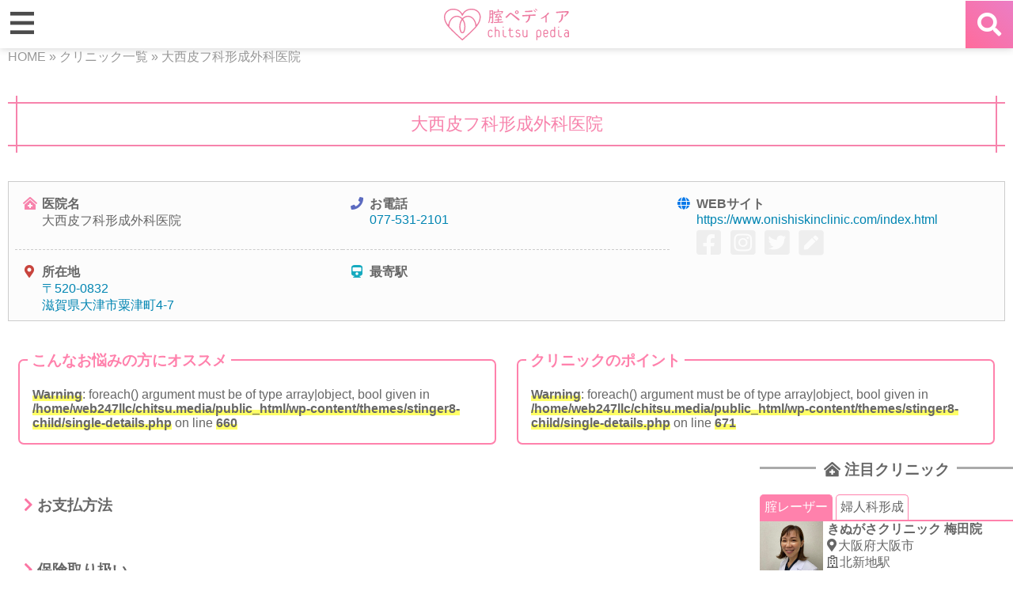

--- FILE ---
content_type: text/html; charset=UTF-8
request_url: https://chitsu.media/details/onishi-skin-plastic-surgery
body_size: 24234
content:
<!DOCTYPE html>
<html lang="ja">
  <head prefix="og: http://ogp.me/ns# fb: http://ogp.me/ns/fb# article: http://ogp.me/ns/article#">
    <!-- Google Tag Manager -->
    <script>(function(w,d,s,l,i){w[l]=w[l]||[];w[l].push({'gtm.start':
    new Date().getTime(),event:'gtm.js'});var f=d.getElementsByTagName(s)[0],
    j=d.createElement(s),dl=l!='dataLayer'?'&l='+l:'';j.async=true;j.src=
    'https://www.googletagmanager.com/gtm.js?id='+i+dl;f.parentNode.insertBefore(j,f);
    })(window,document,'script','dataLayer','GTM-TBS82GC');</script>
    <!-- End Google Tag Manager -->

    <meta charset="UTF-8" >
    <meta name="viewport" content="width=device-width,initial-scale=1.0,user-scalable=yes">
    <!-- タブレット端末でのみ、PC向けデザインの最小幅をviewportの最小幅に設定 -->
    <script type='text/javascript' src='//ajax.googleapis.com/ajax/libs/jquery/1.11.3/jquery.min.js?ver=1.11.3' id='jquery'></script>
    <script src="/wp-content/themes/stinger8-child/modules/viewport-extra.min.js"></script>
    <script>
    (function(){
      var ua = navigator.userAgent
      var sp = ua.indexOf('iPhone') > -1 ||
        (ua.indexOf('Android') > -1 && ua.indexOf('Mobile') > -1)
      var tab = !sp && (
        ua.indexOf('iPad') > -1 ||
        (ua.indexOf('Macintosh') > -1 && 'ontouchend' in document) ||
        ua.indexOf('Android') > -1
      )
      // new ViewportExtra(tab ? 1024 : 375)
      if (tab) new ViewportExtra(768)
    })()
    </script>







    <meta name="format-detection" content="telephone=no" >
    <meta name="robots" content="index,follow">
    
    <link rel="stylesheet" media="print" onload="this.onload=null;this.media='all';" id="ao_optimized_gfonts" href="https://fonts.googleapis.com/css?family=PT+Serif&amp;display=swap"><link rel="alternate" type="application/rss+xml" title="【腟ペディア】女性器整形・腟ハイフのクリニック検索サイト RSS Feed" href="https://chitsu.media/feed" />
    <link rel="pingback" href="https://chitsu.media/xmlrpc.php" >

        <title>大西皮フ科形成外科医院 | 【腟ペディア】女性器整形・腟ハイフのクリニック検索サイト</title>
	<style>img:is([sizes="auto" i], [sizes^="auto," i]) { contain-intrinsic-size: 3000px 1500px }</style>
	
		<!-- All in One SEO 4.8.7 - aioseo.com -->
	<meta name="description" content="大西皮フ科形成外科医院の医院紹介ページです。大西皮フ科形成外科医院の医院情報,こんなお悩みの方におすすめ,クリニックの強み,婦人科形成の診療一覧と治療費用を,腟ペディアのクリニックページで詳しく紹介しています。石山駅周辺で女性器のお悩みがある方は大西皮フ科形成外科医院にご相談ください。" />
	<meta name="robots" content="max-image-preview:large" />
	<meta name="author" content="bizworkers"/>
	<link rel="canonical" href="https://chitsu.media/details/onishi-skin-plastic-surgery" />
	<meta name="generator" content="All in One SEO (AIOSEO) 4.8.7" />
		<meta property="og:locale" content="ja_JP" />
		<meta property="og:site_name" content="腟ペディア" />
		<meta property="og:type" content="article" />
		<meta property="og:title" content="大西皮フ科形成外科医院 | 【腟ペディア】女性器整形・腟ハイフのクリニック検索サイト" />
		<meta property="og:description" content="大西皮フ科形成外科医院の医院紹介ページです。大西皮フ科形成外科医院の医院情報,こんなお悩みの方におすすめ,クリニックの強み,婦人科形成の診療一覧と治療費用を,腟ペディアのクリニックページで詳しく紹介しています。石山駅周辺で女性器のお悩みがある方は大西皮フ科形成外科医院にご相談ください。" />
		<meta property="og:url" content="https://chitsu.media/details/onishi-skin-plastic-surgery" />
		<meta property="fb:admins" content="480684326035482" />
		<meta property="og:image" content="https://chitsu.media/wp-content/uploads/mv_re.jpg" />
		<meta property="og:image:secure_url" content="https://chitsu.media/wp-content/uploads/mv_re.jpg" />
		<meta property="og:image:width" content="670" />
		<meta property="og:image:height" content="670" />
		<meta property="article:published_time" content="2019-11-16T12:28:32+09:00" />
		<meta property="article:modified_time" content="2020-09-14T06:04:37+09:00" />
		<meta property="article:publisher" content="https://www.facebook.com/pg/chitsupedia/" />
		<meta name="twitter:card" content="summary_large_image" />
		<meta name="twitter:site" content="@chitsu_pedia" />
		<meta name="twitter:title" content="大西皮フ科形成外科医院 | 【腟ペディア】女性器整形・腟ハイフのクリニック検索サイト" />
		<meta name="twitter:description" content="大西皮フ科形成外科医院の医院紹介ページです。大西皮フ科形成外科医院の医院情報,こんなお悩みの方におすすめ,クリニックの強み,婦人科形成の診療一覧と治療費用を,腟ペディアのクリニックページで詳しく紹介しています。石山駅周辺で女性器のお悩みがある方は大西皮フ科形成外科医院にご相談ください。" />
		<meta name="twitter:creator" content="@chitsu_pedia" />
		<meta name="twitter:image" content="https://chitsu.media/wp-content/uploads/mv_re.jpg" />
		<script type="application/ld+json" class="aioseo-schema">
			{"@context":"https:\/\/schema.org","@graph":[{"@type":"BreadcrumbList","@id":"https:\/\/chitsu.media\/details\/onishi-skin-plastic-surgery#breadcrumblist","itemListElement":[{"@type":"ListItem","@id":"https:\/\/chitsu.media#listItem","position":1,"name":"HOME","item":"https:\/\/chitsu.media","nextItem":{"@type":"ListItem","@id":"https:\/\/chitsu.media\/details#listItem","name":"\u8a73\u7d30\u60c5\u5831"}},{"@type":"ListItem","@id":"https:\/\/chitsu.media\/details#listItem","position":2,"name":"\u8a73\u7d30\u60c5\u5831","item":"https:\/\/chitsu.media\/details","nextItem":{"@type":"ListItem","@id":"https:\/\/chitsu.media\/details\/onishi-skin-plastic-surgery#listItem","name":"\u5927\u897f\u76ae\u30d5\u79d1\u5f62\u6210\u5916\u79d1\u533b\u9662"},"previousItem":{"@type":"ListItem","@id":"https:\/\/chitsu.media#listItem","name":"HOME"}},{"@type":"ListItem","@id":"https:\/\/chitsu.media\/details\/onishi-skin-plastic-surgery#listItem","position":3,"name":"\u5927\u897f\u76ae\u30d5\u79d1\u5f62\u6210\u5916\u79d1\u533b\u9662","previousItem":{"@type":"ListItem","@id":"https:\/\/chitsu.media\/details#listItem","name":"\u8a73\u7d30\u60c5\u5831"}}]},{"@type":"Organization","@id":"https:\/\/chitsu.media\/#organization","name":"HONMONO","description":"\u815f\u30da\u30c7\u30a3\u30a2\u306f\u5973\u6027\u5668\u6574\u5f62\uff08\u5a66\u4eba\u79d1\u5f62\u6210\uff09\u30fb\u815f\u30cf\u30a4\u30d5\u3084\u815f\u30ec\u30fc\u30b6\u30fc\u306e\u65bd\u8853\u304c\u3067\u304d\u308b\u30af\u30ea\u30cb\u30c3\u30af\u306e\u691c\u7d22\u30b5\u30a4\u30c8\u3067\u3059\u3002\u5973\u6027\u5668\u306e\u304a\u60a9\u307f\u3092\u533b\u7642\u3067\u89e3\u6c7a\u3067\u304d\u308b\u3088\u3046\u306b\u3001\u5973\u6027\u5668\u6574\u5f62\u30fb\u815f\u30cf\u30a4\u30d5\u30fb\u815f\u30ec\u30fc\u30b6\u30fc\u30fb\u6027\u306e\u304a\u60a9\u307f\u30fb\u53e3\u30b3\u30df\u30fb\u4f53\u9a13\u8ac7\u306b\u95a2\u3059\u308b\u6700\u65b0\u60c5\u5831\u3092\u308f\u304b\u308a\u3084\u3059\u304f\u304a\u4f1d\u3048\u3057\u307e\u3059\u3002","url":"https:\/\/chitsu.media\/","logo":{"@type":"ImageObject","url":"https:\/\/chitsu.media\/wp-content\/uploads\/logo_mb.svg","@id":"https:\/\/chitsu.media\/details\/onishi-skin-plastic-surgery\/#organizationLogo","width":355,"height":318},"image":{"@id":"https:\/\/chitsu.media\/details\/onishi-skin-plastic-surgery\/#organizationLogo"},"sameAs":["https:\/\/www.facebook.com\/pg\/chitsupedia\/","https:\/\/twitter.com\/chitsu_pedia","https:\/\/www.instagram.com\/chitsu.pedia","https:\/\/www.youtube.com\/channel\/UCZ5lKY7c8PSv4PDtMCe6N-w"]},{"@type":"WebPage","@id":"https:\/\/chitsu.media\/details\/onishi-skin-plastic-surgery#webpage","url":"https:\/\/chitsu.media\/details\/onishi-skin-plastic-surgery","name":"\u5927\u897f\u76ae\u30d5\u79d1\u5f62\u6210\u5916\u79d1\u533b\u9662 | \u3010\u815f\u30da\u30c7\u30a3\u30a2\u3011\u5973\u6027\u5668\u6574\u5f62\u30fb\u815f\u30cf\u30a4\u30d5\u306e\u30af\u30ea\u30cb\u30c3\u30af\u691c\u7d22\u30b5\u30a4\u30c8","description":"\u5927\u897f\u76ae\u30d5\u79d1\u5f62\u6210\u5916\u79d1\u533b\u9662\u306e\u533b\u9662\u7d39\u4ecb\u30da\u30fc\u30b8\u3067\u3059\u3002\u5927\u897f\u76ae\u30d5\u79d1\u5f62\u6210\u5916\u79d1\u533b\u9662\u306e\u533b\u9662\u60c5\u5831,\u3053\u3093\u306a\u304a\u60a9\u307f\u306e\u65b9\u306b\u304a\u3059\u3059\u3081,\u30af\u30ea\u30cb\u30c3\u30af\u306e\u5f37\u307f,\u5a66\u4eba\u79d1\u5f62\u6210\u306e\u8a3a\u7642\u4e00\u89a7\u3068\u6cbb\u7642\u8cbb\u7528\u3092,\u815f\u30da\u30c7\u30a3\u30a2\u306e\u30af\u30ea\u30cb\u30c3\u30af\u30da\u30fc\u30b8\u3067\u8a73\u3057\u304f\u7d39\u4ecb\u3057\u3066\u3044\u307e\u3059\u3002\u77f3\u5c71\u99c5\u5468\u8fba\u3067\u5973\u6027\u5668\u306e\u304a\u60a9\u307f\u304c\u3042\u308b\u65b9\u306f\u5927\u897f\u76ae\u30d5\u79d1\u5f62\u6210\u5916\u79d1\u533b\u9662\u306b\u3054\u76f8\u8ac7\u304f\u3060\u3055\u3044\u3002","inLanguage":"ja","isPartOf":{"@id":"https:\/\/chitsu.media\/#website"},"breadcrumb":{"@id":"https:\/\/chitsu.media\/details\/onishi-skin-plastic-surgery#breadcrumblist"},"datePublished":"2019-11-16T21:28:32+09:00","dateModified":"2020-09-14T15:04:37+09:00"},{"@type":"WebSite","@id":"https:\/\/chitsu.media\/#website","url":"https:\/\/chitsu.media\/","name":"\u815f\u30da\u30c7\u30a3\u30a2\uff08\u30c1\u30c4\u30da\u30c7\u30a3\u30a2\uff09","description":"\u815f\u30da\u30c7\u30a3\u30a2\u306f\u5973\u6027\u5668\u6574\u5f62\uff08\u5a66\u4eba\u79d1\u5f62\u6210\uff09\u30fb\u815f\u30cf\u30a4\u30d5\u3084\u815f\u30ec\u30fc\u30b6\u30fc\u306e\u65bd\u8853\u304c\u3067\u304d\u308b\u30af\u30ea\u30cb\u30c3\u30af\u306e\u691c\u7d22\u30b5\u30a4\u30c8\u3067\u3059\u3002\u5973\u6027\u5668\u306e\u304a\u60a9\u307f\u3092\u533b\u7642\u3067\u89e3\u6c7a\u3067\u304d\u308b\u3088\u3046\u306b\u3001\u5973\u6027\u5668\u6574\u5f62\u30fb\u815f\u30cf\u30a4\u30d5\u30fb\u815f\u30ec\u30fc\u30b6\u30fc\u30fb\u6027\u306e\u304a\u60a9\u307f\u30fb\u53e3\u30b3\u30df\u30fb\u4f53\u9a13\u8ac7\u306b\u95a2\u3059\u308b\u6700\u65b0\u60c5\u5831\u3092\u308f\u304b\u308a\u3084\u3059\u304f\u304a\u4f1d\u3048\u3057\u307e\u3059\u3002","inLanguage":"ja","publisher":{"@id":"https:\/\/chitsu.media\/#organization"}}]}
		</script>
		<!-- All in One SEO -->

<link rel='dns-prefetch' href='//unpkg.com' />
<link rel='dns-prefetch' href='//ajax.googleapis.com' />
<link rel='dns-prefetch' href='//stats.wp.com' />
<link rel='dns-prefetch' href='//use.fontawesome.com' />
<link href='https://fonts.gstatic.com' crossorigin='anonymous' rel='preconnect' />
<link rel='stylesheet' id='slick_theme-css' href='https://chitsu.media/wp-content/themes/stinger8-child/modules/slick/slick-theme.css?ver=2025.12.10.00.16.08' type='text/css' media='1' />
<link rel='stylesheet' id='slick_css-css' href='https://chitsu.media/wp-content/themes/stinger8-child/modules/slick/slick.css?ver=2025.12.10.00.16.08' type='text/css' media='1' />
<link rel='stylesheet' id='hint-css' href='https://chitsu.media/wp-content/themes/stinger8-child/modules/scroll-hint.css?ver=2025.12.10.00.16.08' type='text/css' media='1' />
<style id='classic-theme-styles-inline-css' type='text/css'>
/*! This file is auto-generated */
.wp-block-button__link{color:#fff;background-color:#32373c;border-radius:9999px;box-shadow:none;text-decoration:none;padding:calc(.667em + 2px) calc(1.333em + 2px);font-size:1.125em}.wp-block-file__button{background:#32373c;color:#fff;text-decoration:none}
</style>
<style id='safe-svg-svg-icon-style-inline-css' type='text/css'>
.safe-svg-cover{text-align:center}.safe-svg-cover .safe-svg-inside{display:inline-block;max-width:100%}.safe-svg-cover svg{fill:currentColor;height:100%;max-height:100%;max-width:100%;width:100%}

</style>
<link rel='stylesheet' id='mediaelement-css' href='https://chitsu.media/wp-includes/js/mediaelement/mediaelementplayer-legacy.min.css?ver=4.2.17' type='text/css' media='all' />
<link rel='stylesheet' id='wp-mediaelement-css' href='https://chitsu.media/wp-includes/js/mediaelement/wp-mediaelement.min.css?ver=2025.12.10.00.16.08' type='text/css' media='all' />
<style id='jetpack-sharing-buttons-style-inline-css' type='text/css'>
.jetpack-sharing-buttons__services-list{display:flex;flex-direction:row;flex-wrap:wrap;gap:0;list-style-type:none;margin:5px;padding:0}.jetpack-sharing-buttons__services-list.has-small-icon-size{font-size:12px}.jetpack-sharing-buttons__services-list.has-normal-icon-size{font-size:16px}.jetpack-sharing-buttons__services-list.has-large-icon-size{font-size:24px}.jetpack-sharing-buttons__services-list.has-huge-icon-size{font-size:36px}@media print{.jetpack-sharing-buttons__services-list{display:none!important}}.editor-styles-wrapper .wp-block-jetpack-sharing-buttons{gap:0;padding-inline-start:0}ul.jetpack-sharing-buttons__services-list.has-background{padding:1.25em 2.375em}
</style>
<style id='font-awesome-svg-styles-default-inline-css' type='text/css'>
.svg-inline--fa {
  display: inline-block;
  height: 1em;
  overflow: visible;
  vertical-align: -.125em;
}
</style>
<link rel='stylesheet' id='font-awesome-svg-styles-css' href='https://chitsu.media/wp-content/uploads/font-awesome/v5.15.3/css/svg-with-js.css' type='text/css' media='all' />
<style id='font-awesome-svg-styles-inline-css' type='text/css'>
   .wp-block-font-awesome-icon svg::before,
   .wp-rich-text-font-awesome-icon svg::before {content: unset;}
</style>
<style id='global-styles-inline-css' type='text/css'>
:root{--wp--preset--aspect-ratio--square: 1;--wp--preset--aspect-ratio--4-3: 4/3;--wp--preset--aspect-ratio--3-4: 3/4;--wp--preset--aspect-ratio--3-2: 3/2;--wp--preset--aspect-ratio--2-3: 2/3;--wp--preset--aspect-ratio--16-9: 16/9;--wp--preset--aspect-ratio--9-16: 9/16;--wp--preset--color--black: #000000;--wp--preset--color--cyan-bluish-gray: #abb8c3;--wp--preset--color--white: #ffffff;--wp--preset--color--pale-pink: #f78da7;--wp--preset--color--vivid-red: #cf2e2e;--wp--preset--color--luminous-vivid-orange: #ff6900;--wp--preset--color--luminous-vivid-amber: #fcb900;--wp--preset--color--light-green-cyan: #7bdcb5;--wp--preset--color--vivid-green-cyan: #00d084;--wp--preset--color--pale-cyan-blue: #8ed1fc;--wp--preset--color--vivid-cyan-blue: #0693e3;--wp--preset--color--vivid-purple: #9b51e0;--wp--preset--gradient--vivid-cyan-blue-to-vivid-purple: linear-gradient(135deg,rgba(6,147,227,1) 0%,rgb(155,81,224) 100%);--wp--preset--gradient--light-green-cyan-to-vivid-green-cyan: linear-gradient(135deg,rgb(122,220,180) 0%,rgb(0,208,130) 100%);--wp--preset--gradient--luminous-vivid-amber-to-luminous-vivid-orange: linear-gradient(135deg,rgba(252,185,0,1) 0%,rgba(255,105,0,1) 100%);--wp--preset--gradient--luminous-vivid-orange-to-vivid-red: linear-gradient(135deg,rgba(255,105,0,1) 0%,rgb(207,46,46) 100%);--wp--preset--gradient--very-light-gray-to-cyan-bluish-gray: linear-gradient(135deg,rgb(238,238,238) 0%,rgb(169,184,195) 100%);--wp--preset--gradient--cool-to-warm-spectrum: linear-gradient(135deg,rgb(74,234,220) 0%,rgb(151,120,209) 20%,rgb(207,42,186) 40%,rgb(238,44,130) 60%,rgb(251,105,98) 80%,rgb(254,248,76) 100%);--wp--preset--gradient--blush-light-purple: linear-gradient(135deg,rgb(255,206,236) 0%,rgb(152,150,240) 100%);--wp--preset--gradient--blush-bordeaux: linear-gradient(135deg,rgb(254,205,165) 0%,rgb(254,45,45) 50%,rgb(107,0,62) 100%);--wp--preset--gradient--luminous-dusk: linear-gradient(135deg,rgb(255,203,112) 0%,rgb(199,81,192) 50%,rgb(65,88,208) 100%);--wp--preset--gradient--pale-ocean: linear-gradient(135deg,rgb(255,245,203) 0%,rgb(182,227,212) 50%,rgb(51,167,181) 100%);--wp--preset--gradient--electric-grass: linear-gradient(135deg,rgb(202,248,128) 0%,rgb(113,206,126) 100%);--wp--preset--gradient--midnight: linear-gradient(135deg,rgb(2,3,129) 0%,rgb(40,116,252) 100%);--wp--preset--font-size--small: 13px;--wp--preset--font-size--medium: 20px;--wp--preset--font-size--large: 36px;--wp--preset--font-size--x-large: 42px;--wp--preset--spacing--20: 0.44rem;--wp--preset--spacing--30: 0.67rem;--wp--preset--spacing--40: 1rem;--wp--preset--spacing--50: 1.5rem;--wp--preset--spacing--60: 2.25rem;--wp--preset--spacing--70: 3.38rem;--wp--preset--spacing--80: 5.06rem;--wp--preset--shadow--natural: 6px 6px 9px rgba(0, 0, 0, 0.2);--wp--preset--shadow--deep: 12px 12px 50px rgba(0, 0, 0, 0.4);--wp--preset--shadow--sharp: 6px 6px 0px rgba(0, 0, 0, 0.2);--wp--preset--shadow--outlined: 6px 6px 0px -3px rgba(255, 255, 255, 1), 6px 6px rgba(0, 0, 0, 1);--wp--preset--shadow--crisp: 6px 6px 0px rgba(0, 0, 0, 1);}:where(.is-layout-flex){gap: 0.5em;}:where(.is-layout-grid){gap: 0.5em;}body .is-layout-flex{display: flex;}.is-layout-flex{flex-wrap: wrap;align-items: center;}.is-layout-flex > :is(*, div){margin: 0;}body .is-layout-grid{display: grid;}.is-layout-grid > :is(*, div){margin: 0;}:where(.wp-block-columns.is-layout-flex){gap: 2em;}:where(.wp-block-columns.is-layout-grid){gap: 2em;}:where(.wp-block-post-template.is-layout-flex){gap: 1.25em;}:where(.wp-block-post-template.is-layout-grid){gap: 1.25em;}.has-black-color{color: var(--wp--preset--color--black) !important;}.has-cyan-bluish-gray-color{color: var(--wp--preset--color--cyan-bluish-gray) !important;}.has-white-color{color: var(--wp--preset--color--white) !important;}.has-pale-pink-color{color: var(--wp--preset--color--pale-pink) !important;}.has-vivid-red-color{color: var(--wp--preset--color--vivid-red) !important;}.has-luminous-vivid-orange-color{color: var(--wp--preset--color--luminous-vivid-orange) !important;}.has-luminous-vivid-amber-color{color: var(--wp--preset--color--luminous-vivid-amber) !important;}.has-light-green-cyan-color{color: var(--wp--preset--color--light-green-cyan) !important;}.has-vivid-green-cyan-color{color: var(--wp--preset--color--vivid-green-cyan) !important;}.has-pale-cyan-blue-color{color: var(--wp--preset--color--pale-cyan-blue) !important;}.has-vivid-cyan-blue-color{color: var(--wp--preset--color--vivid-cyan-blue) !important;}.has-vivid-purple-color{color: var(--wp--preset--color--vivid-purple) !important;}.has-black-background-color{background-color: var(--wp--preset--color--black) !important;}.has-cyan-bluish-gray-background-color{background-color: var(--wp--preset--color--cyan-bluish-gray) !important;}.has-white-background-color{background-color: var(--wp--preset--color--white) !important;}.has-pale-pink-background-color{background-color: var(--wp--preset--color--pale-pink) !important;}.has-vivid-red-background-color{background-color: var(--wp--preset--color--vivid-red) !important;}.has-luminous-vivid-orange-background-color{background-color: var(--wp--preset--color--luminous-vivid-orange) !important;}.has-luminous-vivid-amber-background-color{background-color: var(--wp--preset--color--luminous-vivid-amber) !important;}.has-light-green-cyan-background-color{background-color: var(--wp--preset--color--light-green-cyan) !important;}.has-vivid-green-cyan-background-color{background-color: var(--wp--preset--color--vivid-green-cyan) !important;}.has-pale-cyan-blue-background-color{background-color: var(--wp--preset--color--pale-cyan-blue) !important;}.has-vivid-cyan-blue-background-color{background-color: var(--wp--preset--color--vivid-cyan-blue) !important;}.has-vivid-purple-background-color{background-color: var(--wp--preset--color--vivid-purple) !important;}.has-black-border-color{border-color: var(--wp--preset--color--black) !important;}.has-cyan-bluish-gray-border-color{border-color: var(--wp--preset--color--cyan-bluish-gray) !important;}.has-white-border-color{border-color: var(--wp--preset--color--white) !important;}.has-pale-pink-border-color{border-color: var(--wp--preset--color--pale-pink) !important;}.has-vivid-red-border-color{border-color: var(--wp--preset--color--vivid-red) !important;}.has-luminous-vivid-orange-border-color{border-color: var(--wp--preset--color--luminous-vivid-orange) !important;}.has-luminous-vivid-amber-border-color{border-color: var(--wp--preset--color--luminous-vivid-amber) !important;}.has-light-green-cyan-border-color{border-color: var(--wp--preset--color--light-green-cyan) !important;}.has-vivid-green-cyan-border-color{border-color: var(--wp--preset--color--vivid-green-cyan) !important;}.has-pale-cyan-blue-border-color{border-color: var(--wp--preset--color--pale-cyan-blue) !important;}.has-vivid-cyan-blue-border-color{border-color: var(--wp--preset--color--vivid-cyan-blue) !important;}.has-vivid-purple-border-color{border-color: var(--wp--preset--color--vivid-purple) !important;}.has-vivid-cyan-blue-to-vivid-purple-gradient-background{background: var(--wp--preset--gradient--vivid-cyan-blue-to-vivid-purple) !important;}.has-light-green-cyan-to-vivid-green-cyan-gradient-background{background: var(--wp--preset--gradient--light-green-cyan-to-vivid-green-cyan) !important;}.has-luminous-vivid-amber-to-luminous-vivid-orange-gradient-background{background: var(--wp--preset--gradient--luminous-vivid-amber-to-luminous-vivid-orange) !important;}.has-luminous-vivid-orange-to-vivid-red-gradient-background{background: var(--wp--preset--gradient--luminous-vivid-orange-to-vivid-red) !important;}.has-very-light-gray-to-cyan-bluish-gray-gradient-background{background: var(--wp--preset--gradient--very-light-gray-to-cyan-bluish-gray) !important;}.has-cool-to-warm-spectrum-gradient-background{background: var(--wp--preset--gradient--cool-to-warm-spectrum) !important;}.has-blush-light-purple-gradient-background{background: var(--wp--preset--gradient--blush-light-purple) !important;}.has-blush-bordeaux-gradient-background{background: var(--wp--preset--gradient--blush-bordeaux) !important;}.has-luminous-dusk-gradient-background{background: var(--wp--preset--gradient--luminous-dusk) !important;}.has-pale-ocean-gradient-background{background: var(--wp--preset--gradient--pale-ocean) !important;}.has-electric-grass-gradient-background{background: var(--wp--preset--gradient--electric-grass) !important;}.has-midnight-gradient-background{background: var(--wp--preset--gradient--midnight) !important;}.has-small-font-size{font-size: var(--wp--preset--font-size--small) !important;}.has-medium-font-size{font-size: var(--wp--preset--font-size--medium) !important;}.has-large-font-size{font-size: var(--wp--preset--font-size--large) !important;}.has-x-large-font-size{font-size: var(--wp--preset--font-size--x-large) !important;}
:where(.wp-block-post-template.is-layout-flex){gap: 1.25em;}:where(.wp-block-post-template.is-layout-grid){gap: 1.25em;}
:where(.wp-block-columns.is-layout-flex){gap: 2em;}:where(.wp-block-columns.is-layout-grid){gap: 2em;}
:root :where(.wp-block-pullquote){font-size: 1.5em;line-height: 1.6;}
</style>
<link rel='stylesheet' id='contact-form-7-css' href='https://chitsu.media/wp-content/plugins/contact-form-7/includes/css/styles.css?ver=6.1.1' type='text/css' media='all' />
<link rel='stylesheet' id='toc-screen-css' href='https://chitsu.media/wp-content/plugins/table-of-contents-plus/screen.min.css?ver=2411.1' type='text/css' media='all' />
<style id='toc-screen-inline-css' type='text/css'>
div#toc_container {width: 100%;}
</style>
<link rel='stylesheet' id='parent-style-css' href='https://chitsu.media/wp-content/themes/stinger8/style.css?ver=2025.12.10.00.16.08' type='text/css' media='all' />
<link rel='stylesheet' id='normalize-css' href='https://chitsu.media/wp-content/themes/stinger8/css/normalize.css?ver=1.5.9' type='text/css' media='all' />
<link rel='stylesheet' id='style-css' href='https://chitsu.media/wp-content/themes/stinger8-child/style.css?ver=2025.12.10.00.16.08' type='text/css' media='all' />
<link rel='stylesheet' id='font-awesome-official-css' href='https://use.fontawesome.com/releases/v5.15.3/css/all.css' type='text/css' media='all' integrity="sha384-SZXxX4whJ79/gErwcOYf+zWLeJdY/qpuqC4cAa9rOGUstPomtqpuNWT9wdPEn2fk" crossorigin="anonymous" />
<link rel='stylesheet' id='font-awesome-official-v4shim-css' href='https://use.fontawesome.com/releases/v5.15.3/css/v4-shims.css' type='text/css' media='all' integrity="sha384-C2B+KlPW+WkR0Ld9loR1x3cXp7asA0iGVodhCoJ4hwrWm/d9qKS59BGisq+2Y0/D" crossorigin="anonymous" />
<style id='font-awesome-official-v4shim-inline-css' type='text/css'>
@font-face {
font-family: "FontAwesome";
font-display: block;
src: url("https://use.fontawesome.com/releases/v5.15.3/webfonts/fa-brands-400.eot"),
		url("https://use.fontawesome.com/releases/v5.15.3/webfonts/fa-brands-400.eot?#iefix") format("embedded-opentype"),
		url("https://use.fontawesome.com/releases/v5.15.3/webfonts/fa-brands-400.woff2") format("woff2"),
		url("https://use.fontawesome.com/releases/v5.15.3/webfonts/fa-brands-400.woff") format("woff"),
		url("https://use.fontawesome.com/releases/v5.15.3/webfonts/fa-brands-400.ttf") format("truetype"),
		url("https://use.fontawesome.com/releases/v5.15.3/webfonts/fa-brands-400.svg#fontawesome") format("svg");
}

@font-face {
font-family: "FontAwesome";
font-display: block;
src: url("https://use.fontawesome.com/releases/v5.15.3/webfonts/fa-solid-900.eot"),
		url("https://use.fontawesome.com/releases/v5.15.3/webfonts/fa-solid-900.eot?#iefix") format("embedded-opentype"),
		url("https://use.fontawesome.com/releases/v5.15.3/webfonts/fa-solid-900.woff2") format("woff2"),
		url("https://use.fontawesome.com/releases/v5.15.3/webfonts/fa-solid-900.woff") format("woff"),
		url("https://use.fontawesome.com/releases/v5.15.3/webfonts/fa-solid-900.ttf") format("truetype"),
		url("https://use.fontawesome.com/releases/v5.15.3/webfonts/fa-solid-900.svg#fontawesome") format("svg");
}

@font-face {
font-family: "FontAwesome";
font-display: block;
src: url("https://use.fontawesome.com/releases/v5.15.3/webfonts/fa-regular-400.eot"),
		url("https://use.fontawesome.com/releases/v5.15.3/webfonts/fa-regular-400.eot?#iefix") format("embedded-opentype"),
		url("https://use.fontawesome.com/releases/v5.15.3/webfonts/fa-regular-400.woff2") format("woff2"),
		url("https://use.fontawesome.com/releases/v5.15.3/webfonts/fa-regular-400.woff") format("woff"),
		url("https://use.fontawesome.com/releases/v5.15.3/webfonts/fa-regular-400.ttf") format("truetype"),
		url("https://use.fontawesome.com/releases/v5.15.3/webfonts/fa-regular-400.svg#fontawesome") format("svg");
unicode-range: U+F004-F005,U+F007,U+F017,U+F022,U+F024,U+F02E,U+F03E,U+F044,U+F057-F059,U+F06E,U+F070,U+F075,U+F07B-F07C,U+F080,U+F086,U+F089,U+F094,U+F09D,U+F0A0,U+F0A4-F0A7,U+F0C5,U+F0C7-F0C8,U+F0E0,U+F0EB,U+F0F3,U+F0F8,U+F0FE,U+F111,U+F118-F11A,U+F11C,U+F133,U+F144,U+F146,U+F14A,U+F14D-F14E,U+F150-F152,U+F15B-F15C,U+F164-F165,U+F185-F186,U+F191-F192,U+F1AD,U+F1C1-F1C9,U+F1CD,U+F1D8,U+F1E3,U+F1EA,U+F1F6,U+F1F9,U+F20A,U+F247-F249,U+F24D,U+F254-F25B,U+F25D,U+F267,U+F271-F274,U+F279,U+F28B,U+F28D,U+F2B5-F2B6,U+F2B9,U+F2BB,U+F2BD,U+F2C1-F2C2,U+F2D0,U+F2D2,U+F2DC,U+F2ED,U+F328,U+F358-F35B,U+F3A5,U+F3D1,U+F410,U+F4AD;
}
</style>
<link rel='stylesheet' id='jquery.lightbox.min.css-css' href='https://chitsu.media/wp-content/plugins/wp-jquery-lightbox/lightboxes/wp-jquery-lightbox/styles/lightbox.min.css?ver=2.3.4' type='text/css' media='all' />
<link rel='stylesheet' id='jqlb-overrides-css' href='https://chitsu.media/wp-content/plugins/wp-jquery-lightbox/lightboxes/wp-jquery-lightbox/styles/overrides.css?ver=2.3.4' type='text/css' media='all' />
<style id='jqlb-overrides-inline-css' type='text/css'>

			#outerImageContainer {
				box-shadow: 0 0 4px 2px rgba(0,0,0,.2);
			}
			#imageContainer{
				padding: 8px;
			}
			#imageDataContainer {
				box-shadow: none;
				z-index: auto;
			}
			#prevArrow,
			#nextArrow{
				background-color: #ffffff;
				color: #000000;
			}
</style>
<script type="text/javascript" src="//ajax.googleapis.com/ajax/libs/jquery/1.11.3/jquery.min.js?ver=1.11.3" id="jquery-js"></script>
<link rel="https://api.w.org/" href="https://chitsu.media/wp-json/" /><link rel="alternate" title="JSON" type="application/json" href="https://chitsu.media/wp-json/wp/v2/details/11343" /><link rel="alternate" title="oEmbed (JSON)" type="application/json+oembed" href="https://chitsu.media/wp-json/oembed/1.0/embed?url=https%3A%2F%2Fchitsu.media%2Fdetails%2Fonishi-skin-plastic-surgery" />
<link rel="alternate" title="oEmbed (XML)" type="text/xml+oembed" href="https://chitsu.media/wp-json/oembed/1.0/embed?url=https%3A%2F%2Fchitsu.media%2Fdetails%2Fonishi-skin-plastic-surgery&#038;format=xml" />
	<style>img#wpstats{display:none}</style>
		<link rel="icon" href="https://chitsu.media/wp-content/uploads/cropped-favicon-32x32.png" sizes="32x32" />
<link rel="icon" href="https://chitsu.media/wp-content/uploads/cropped-favicon-192x192.png" sizes="192x192" />
<link rel="apple-touch-icon" href="https://chitsu.media/wp-content/uploads/cropped-favicon-180x180.png" />
<meta name="msapplication-TileImage" content="https://chitsu.media/wp-content/uploads/cropped-favicon-270x270.png" />
		<style type="text/css" id="wp-custom-css">
			table.company {
width: 500px;
margin: 0 auto;
border-collapse: separate;
border-spacing: 0px 15px;
font-size: 12px;
}

table.company th,
table.company td {
padding: 10px;
}

table.company th {
background: #295890;
vertical-align: middle;
text-align: left;
width: 100px;
overflow: visible;
position: relative;
color: #fff;
font-weight: normal;
font-size: 15px;
}

table.company th:after {
left: 100%;
top: 50%;
border: solid transparent;
content: " ";
height: 0;
width: 0;
position: absolute;
pointer-events: none;
border-color: rgba(136, 183, 213, 0);
border-left-color: #295890;
border-width: 10px;
margin-top: -10px;
}
/* firefox */
@-moz-document url-prefix() {
table.company th::after {
float: right;
padding: 0;
left: 30px;
top: 10px;
content: " ";
height: 0;
width: 0;
position: relative;
pointer-events: none;
border: 10px solid transparent;
border-left: #295890 10px solid;
margin-top: -10px;
}
}

table.company td {
background: #f8f8f8;
width: 360px;
padding-left: 20px;
}
.page-link{
text-align:center;
}
.page-link span{
margin-right: 3px;
padding: 8px 11px;
border: 1px solid #ddd;
background: #ffffff;
border-radius:5px;
}
.page-link a span{
background: #EE82EE;
border: 1px dashed #ddd;
color:#ffffff;
-webkit-transition: all 0.6s ease;
-moz-transition: all 0.6s ease;
-o-transition: all 0.6s ease;
transition: all 0.6s ease;
}
.page-link a span:hover{
background: #DA70D6;
color:#ffffff;
}		</style>
		    

<script type="text/javascript">
    (function(c,l,a,r,i,t,y){
        c[a]=c[a]||function(){(c[a].q=c[a].q||[]).push(arguments)};
        t=l.createElement(r);t.async=1;t.src="https://www.clarity.ms/tag/"+i;
        y=l.getElementsByTagName(r)[0];y.parentNode.insertBefore(t,y);
    })(window, document, "clarity", "script", "5f9ry2ztgk");
</script>
<!-- 
<script data-ad-client="ca-pub-8815335112617734" async src="https://pagead2.googlesyndication.com/pagead/js/adsbygoogle.js"></script>
-->


  </head>


          <body data-rsssl=1 class="wp-singular details-template-default single single-details postid-11343 single-format-standard wp-theme-stinger8 wp-child-theme-stinger8-child underpage page-onishi-skin-plastic-surgery" >
        <!-- Google Tag Manager (noscript) -->
    <noscript><iframe src="https://www.googletagmanager.com/ns.html?id=GTM-TBS82GC"
    height="0" width="0" style="display:none;visibility:hidden"></iframe></noscript>
    <!-- End Google Tag Manager (noscript) -->

    <!-- Global site tag (gtag.js) - Google Analytics -->
    <script async src="https://www.googletagmanager.com/gtag/js?id=UA-142117347-1"></script>
    <script>
      window.dataLayer = window.dataLayer || [];
      function gtag(){dataLayer.push(arguments);}
      gtag('js', new Date());

      gtag('config', 'UA-142117347-1');
    </script>









    <div class="s-navi-button">
      <svg xmlns="http://www.w3.org/2000/svg" viewBox="0 0 512 512" height="30" width="30" class="burger"><g class="nc-icon-wrapper js-transition-icon" data-effect="rotate" data-event="click"><g class="js-transition-icon__state" style=""><style type="text/css">
  .st0{fill:#4B4B4B;}
</style><g>
  <rect y="16" class="st0" width="512" height="80" style="fill: rgb(75, 75, 75);"></rect>
  <rect y="216.008" class="st0" width="512" height="79.984" style="fill: rgb(75, 75, 75);"></rect>
  <rect y="416" class="st0" width="512" height="80" style="fill: rgb(75, 75, 75);"></rect>
</g></g><g class="js-transition-icon__state" aria-hidden="true" style="display: none;"><style type="text/css">
  .st0{fill:#4B4B4B;}
</style><g>
  <polygon class="st0" points="62.439,0 0.005,62.435 193.557,256.005 255.999,193.561   " style="fill: rgb(75, 75, 75);"></polygon>
  <polygon class="st0" points="255.999,318.439 449.561,512 511.995,449.565 318.443,256.005   " style="fill: rgb(75, 75, 75);"></polygon>
  <polygon class="st0" points="0.005,449.565 62.439,512 255.999,318.439 193.557,256.005   " style="fill: rgb(75, 75, 75);"></polygon>
  <polygon class="st0" points="511.995,62.435 449.561,0 255.999,193.561 318.443,256.005   " style="fill: rgb(75, 75, 75);"></polygon>
</g></g></g><script>!function(){"use strict";if(!window.requestAnimationFrame){var a=null;window.requestAnimationFrame=function(t,i){var e=(new Date).getTime();a||(a=e);var s=Math.max(0,16-(e-a)),n=window.setTimeout(function(){t(e+s)},s);return a=e+s,n}}function r(t,i,e,s){return 1&gt;(t/=s/2)?e/2*t*t*t*t+i:-e/2*((t-=2)*t*t*t-2)+i}function e(t){return t?[1,0]:[0,1]}function t(t){this.element=t,this.svg=function t(i){var e=i.parentNode;if("svg"!==e.tagName)e=t(e);return e;}(this.element),this.getSize(),this.states=this.element.querySelectorAll(".js-transition-icon__state"),this.time={start:null,total:200},this.status={interacted:!1,animating:!1},this.animation={effect:this.element.getAttribute("data-effect"),event:this.element.getAttribute("data-event")},this.init()}t.prototype.getSize=function(){var t=this.svg.getAttribute("viewBox");this.size=t?{width:t.split(" ")[2],height:t.split(" ")[3]}:this.svg.getBoundingClientRect()},t.prototype.init=function(){var t=this;this.svg.addEventListener(t.animation.event,function(){t.status.animating||(t.status.animating=!0,window.requestAnimationFrame(t.triggerAnimation.bind(t)))})},t.prototype.triggerAnimation=function(t){var i=this.getProgress(t);this.animateIcon(i),this.checkProgress(i)},t.prototype.getProgress=function(t){return this.time.start||(this.time.start=t),t-this.time.start},t.prototype.checkProgress=function(t){if(this.time.total&gt;t)window.requestAnimationFrame(this.triggerAnimation.bind(this));else{this.status={interacted:!this.status.interacted,animating:!1},this.time.start=null;var i=e(this.status.interacted);this.states[i[0]].removeAttribute("aria-hidden"),this.states[i[1]].setAttribute("aria-hidden","true")}},t.prototype.animateIcon=function(t){if(t&gt;this.time.total){t=this.time.total;}if(0&gt;t){t=0;};var i=e(this.status.interacted);this.states[i[0]].style.display=t&gt;this.time.total/2?"none":"block",this.states[i[1]].style.display=t&gt;this.time.total/2?"block":"none","scale"==this.animation.effect?this.scaleIcon(t,i[0],i[1]):this.rotateIcon(t,i[0],i[1])},t.prototype.scaleIcon=function(t,i,e){var s=r(Math.min(t,this.time.total/2),1,-.2,this.time.total/2).toFixed(2),n=r(Math.max(t-this.time.total/2,0),.2,-.2,this.time.total/2).toFixed(2);this.states[i].setAttribute("transform","translate("+this.size.width*(1-s)/2+" "+this.size.height*(1-s)/2+") scale("+s+")"),this.states[e].setAttribute("transform","translate("+this.size.width*n/2+" "+this.size.height*n/2+") scale("+(1-n)+")")},t.prototype.rotateIcon=function(t,i,e){var s=r(t,0,180,this.time.total).toFixed(2);this.states[i].setAttribute("transform","rotate(-"+s+" "+this.size.width/2+" "+this.size.height/2+")"),this.states[e].setAttribute("transform","rotate("+(180-s)+" "+this.size.width/2+" "+this.size.height/2+")")};var i=document.querySelectorAll(".js-transition-icon");if(i)for(var s=0;i.length&gt;s;s++)new t(i[s])}();</script></svg>
    </div>
    <div class="s-search-button">
      <noscript><img src="/wp-content/uploads/re-searchicon.jpg" alt="menu" width="60" height="60"></noscript><img class="lazyload" src='data:image/svg+xml,%3Csvg%20xmlns=%22http://www.w3.org/2000/svg%22%20viewBox=%220%200%2060%2060%22%3E%3C/svg%3E' data-src="/wp-content/uploads/re-searchicon.jpg" alt="menu" width="60" height="60">
    </div>

      <div id="st-ami">
        <div id="wrapper">
        <div id="wrapper-in">
          <header>
            <div id="headbox-bg">
              <div class="clearfix" id="headbox">
                  <!-- ロゴ又はブログ名 -->
                  <p class="sitename">
                    <a href="https://chitsu.media/">
                      <noscript><img class="logo-pc" src="/wp-content/uploads/logo.svg" alt="【腟ペディア】女性器整形・腟ハイフのクリニック検索サイト"></noscript><img class="lazyload logo-pc" src='data:image/svg+xml,%3Csvg%20xmlns=%22http://www.w3.org/2000/svg%22%20viewBox=%220%200%20210%20140%22%3E%3C/svg%3E' data-src="/wp-content/uploads/logo.svg" alt="【腟ペディア】女性器整形・腟ハイフのクリニック検索サイト">
                    </a>
                  </p>
                  <!-- ロゴ又はブログ名ここまで -->

                  <!-- 展開ナビゲーション -->
                  
<nav id="s-navi">
  <ul>
		<li>
						<div class="menu-gnav-container"><ul id="menu-gnav" class="menu"><li id="menu-item-24196" class="menu-item menu-item-type-custom menu-item-object-custom menu-item-24196"><a href="/"><span class="navtexbox">HOME</span></a></li>
<li id="menu-item-48270" class="menu-item menu-item-type-custom menu-item-object-custom menu-item-48270"><a href="/#top-area"><span class="navtexbox">地域から探す</span></a></li>
<li id="menu-item-48263" class="menu-item menu-item-type-custom menu-item-object-custom menu-item-48263"><a href="/#top-onayami"><span class="navtexbox">デリケートゾーンの悩みから探す</span></a></li>
<li id="menu-item-9392" class="menu-item menu-item-type-custom menu-item-object-custom menu-item-9392"><a href="/#sei-onayami"><span class="navtexbox">性のお悩みから探す</span></a></li>
<li id="menu-item-9391" class="menu-item menu-item-type-custom menu-item-object-custom menu-item-9391"><a href="/#top-laser"><span class="navtexbox">レーザー機器から探す</span></a></li>
<li id="menu-item-10932" class="menu-item menu-item-type-custom menu-item-object-custom menu-item-10932"><a href="/#ope"><span class="navtexbox">女性器整形から探す</span></a></li>
<li id="menu-item-9903" class="menu-item menu-item-type-custom menu-item-object-custom menu-item-9903"><a href="/#ope-after"><span class="navtexbox">整形後のイメージから探す</span></a></li>
<li id="menu-item-10933" class="menu-item menu-item-type-custom menu-item-object-custom menu-item-10933"><a href="/tag/popularity"><span class="navtexbox">よく読まれる記事</span></a></li>
<li id="menu-item-10934" class="menu-item menu-item-type-custom menu-item-object-custom menu-item-10934"><a href="/tag/column"><span class="navtexbox">女性器整形コラム</span></a></li>
<li id="menu-item-10935" class="menu-item menu-item-type-custom menu-item-object-custom menu-item-10935"><a href="/tag/feature"><span class="navtexbox">特集記事</span></a></li>
<li id="menu-item-11144" class="menu-item menu-item-type-post_type menu-item-object-page menu-item-11144"><a href="https://chitsu.media/contact"><span class="navtexbox">腟ペディアへのご掲載について</span></a></li>
<li id="menu-item-56844" class="menu-item menu-item-type-custom menu-item-object-custom menu-item-56844"><a target="_blank" href="https://honmono.world/anuCARE_gsm"><span class="navtexbox">膣ケアに関して</span></a></li>
</ul></div>		</li>
	</ul>
</nav>
<div id="s-search">
<div class="s-search-wrapper">
  <div class="s-search-innerbox">
    <h3>記事を検索</h3>
    <div id="search-post">
    	<form method="get" id="searchform-post" action="https://chitsu.media/">
        <label class="hidden" for="s">
    			    		</label>
        <input type="hidden" name="post_type" value="post">
    		<input type="text" placeholder="キーワードで記事を検索" value="" name="s" class="s" />
    		<input type="image" src="https://chitsu.media/wp-content/themes/stinger8/images/search.png" alt="検索" class="searchsubmit" />
    	</form>
    </div>
  </div>
  <div class="s-search-innerbox">
    <h3>クリニックを検索</h3>
    <div id="search">
	<form method="get" id="searchform" action="https://chitsu.media/">
		<label class="hidden" for="s">
					</label>
    <input type="hidden" name="post_type" value="details">
		<input type="text" placeholder="地域やキーワードで検索" value="" name="s" id="s" />
		<input type="image" src="https://chitsu.media/wp-content/themes/stinger8/images/search.png" alt="検索" id="searchsubmit" />
	</form>
</div>
  </div>
  <div class="s-search-innerbox">
    <h4><span>地域から検索</span></h4>
    <div class="area_button">
      <p class="hkd"><a href="/?post_type=details&s=北海道">北海道</a></p>
      <p class="thk">東北</p>
      <p class="hok">北陸</p>
      <p class="knt">関東</p>
      <p class="chb">中部</p>
      <p class="kns">関西</p>
      <p class="chg">中国</p>
      <p class="skk">四国</p>
      <p class="kyu">九州・沖縄</p>
    </div>
    <div class="area_box">
      <div class="thk">
        <a href="/?post_type=details&s=青森">青森</a>
        <a href="/?post_type=details&s=秋田">秋田</a>
        <a href="/?post_type=details&s=岩手">岩手</a>
        <a href="/?post_type=details&s=山形">山形</a>
        <a href="/?post_type=details&s=宮城">宮城</a>
        <a href="/?post_type=details&s=福島">福島</a>
      </div>
      <div class="hok">
        <a href="/?post_type=details&s=新潟">新潟</a>
        <a href="/?post_type=details&s=富山">富山</a>
        <a href="/?post_type=details&s=石川">石川</a>
        <a href="/?post_type=details&s=福井">福井</a>
      </div>
      <div class="knt">
        <a href="/?post_type=details&s=茨城">茨城</a>
        <a href="/?post_type=details&s=栃木">栃木</a>
        <a href="/?post_type=details&s=千葉">千葉</a>
        <a href="/?post_type=details&s=東京">東京</a>
        <a href="/?post_type=details&s=神奈川">神奈川</a>
        <a href="/?post_type=details&s=埼玉">埼玉</a>
        <a href="/?post_type=details&s=群馬">群馬</a>
      </div>
      <div class="chb">
        <a href="/?post_type=details&s=山梨">山梨</a>
        <a href="/?post_type=details&s=長野">長野</a>
        <a href="/?post_type=details&s=静岡">静岡</a>
        <a href="/?post_type=details&s=岐阜">岐阜</a>
        <a href="/?post_type=details&s=愛知県">愛知県</a>
        <a href="/?post_type=details&s=三重">三重</a>
      </div>
      <div class="kns">
        <a href="/?post_type=details&s=滋賀">滋賀</a>
        <a href="/?post_type=details&s=奈良">奈良</a>
        <a href="/?post_type=details&s=和歌山">和歌山</a>
        <a href="/?post_type=details&s=京都府">京都府</a>
        <a href="/?post_type=details&s=大阪">大阪</a>
        <a href="/?post_type=details&s=兵庫">兵庫</a>
      </div>
      <div class="chg">
        <a href="/?post_type=details&s=鳥取">鳥取</a>
        <a href="/?post_type=details&s=岡山">岡山</a>
        <a href="/?post_type=details&s=島根">島根</a>
        <a href="/?post_type=details&s=広島">広島</a>
        <a href="/?post_type=details&s=山口">山口</a>
      </div>
      <div class="skk">
        <a href="/?post_type=details&s=香川">香川</a>
        <a href="/?post_type=details&s=徳島">徳島</a>
        <a href="/?post_type=details&s=愛媛">愛媛</a>
        <a href="/?post_type=details&s=高知">高知</a>
      </div>
      <div class="kyu">
        <a href="/?post_type=details&s=大分">大分</a>
        <a href="/?post_type=details&s=福岡">福岡</a>
        <a href="/?post_type=details&s=佐賀県">佐賀県</a>
        <a href="/?post_type=details&s=長崎">長崎</a>
        <a href="/?post_type=details&s=宮崎">宮崎</a>
        <a href="/?post_type=details&s=熊本">熊本</a>
        <a href="/?post_type=details&s=鹿児島">鹿児島</a>
        <a href="/?post_type=details&s=沖縄">沖縄</a>
      </div>
    </div>
  </div>
  <div class="s-search-innerbox">
    <h4><span>人気のキーワード</span></h4>
    <a href="https://chitsu.media/tag/emsella" class="tag-cloud-link tag-link-1577 tag-link-position-1" style="font-size: 12.179104477612pt;" aria-label="emsella (29個の項目)">emsella</a>
<a href="https://chitsu.media/tag/gsm" class="tag-cloud-link tag-link-289 tag-link-position-2" style="font-size: 12.179104477612pt;" aria-label="GSM（閉経関連泌尿生殖器症候群） (29個の項目)">GSM（閉経関連泌尿生殖器症候群）</a>
<a href="https://chitsu.media/tag/sex" class="tag-cloud-link tag-link-100 tag-link-position-3" style="font-size: 10.298507462687pt;" aria-label="SEX（セックス） (19個の項目)">SEX（セックス）</a>
<a href="https://chitsu.media/tag/std" class="tag-cloud-link tag-link-1070 tag-link-position-4" style="font-size: 11.865671641791pt;" aria-label="STD/STI (27個の項目)">STD/STI</a>
<a href="https://chitsu.media/tag/yonihifulinear" class="tag-cloud-link tag-link-1574 tag-link-position-5" style="font-size: 8.7313432835821pt;" aria-label="yoniHIFUlinear (13個の項目)">yoniHIFUlinear</a>
<a href="https://chitsu.media/tag/yonihifu%e2%85%b2" class="tag-cloud-link tag-link-1573 tag-link-position-6" style="font-size: 13.537313432836pt;" aria-label="yoniHIFUⅢ (40個の項目)">yoniHIFUⅢ</a>
<a href="https://chitsu.media/tag/yonihifu" class="tag-cloud-link tag-link-1105 tag-link-position-7" style="font-size: 13.014925373134pt;" aria-label="yoniHIFU（ヨニハイフ） (35個の項目)">yoniHIFU（ヨニハイフ）</a>
<a href="https://chitsu.media/tag/yonirf" class="tag-cloud-link tag-link-1575 tag-link-position-8" style="font-size: 12.701492537313pt;" aria-label="yoniRF (33個の項目)">yoniRF</a>
<a href="https://chitsu.media/tag/%e3%81%8a%e3%81%99%e3%81%99%e3%82%81" class="tag-cloud-link tag-link-908 tag-link-position-9" style="font-size: 22pt;" aria-label="おすすめクリニック (265個の項目)">おすすめクリニック</a>
<a href="https://chitsu.media/tag/%e3%81%8a%e6%b9%af%e6%bc%8f%e3%82%8c" class="tag-cloud-link tag-link-1092 tag-link-position-10" style="font-size: 9.2537313432836pt;" aria-label="お湯漏れ (15個の項目)">お湯漏れ</a>
<a href="https://chitsu.media/tag/%e3%81%99%e3%81%9d%e3%82%8f%e3%81%8d%e3%81%8c" class="tag-cloud-link tag-link-58 tag-link-position-11" style="font-size: 9.8805970149254pt;" aria-label="すそわきが (17個の項目)">すそわきが</a>
<a href="https://chitsu.media/tag/popularity" class="tag-cloud-link tag-link-573 tag-link-position-12" style="font-size: 14.582089552239pt;" aria-label="よく読まれる記事 (50個の項目)">よく読まれる記事</a>
<a href="https://chitsu.media/tag/%e3%82%a4%e3%83%b3%e3%83%86%e3%82%a3%e3%83%9e%e3%83%ac%e3%83%bc%e3%82%b6%e3%83%bc" class="tag-cloud-link tag-link-1576 tag-link-position-13" style="font-size: 15pt;" aria-label="インティマレーザー (55個の項目)">インティマレーザー</a>
<a href="https://chitsu.media/tag/%e3%82%a6%e3%83%ab%e3%83%88%e3%83%a9%e3%83%b4%e3%82%a7%e3%83%a9" class="tag-cloud-link tag-link-394 tag-link-position-14" style="font-size: 12.701492537313pt;" aria-label="ウルトラヴェラ (33個の項目)">ウルトラヴェラ</a>
<a href="https://chitsu.media/tag/%e3%82%aa%e3%83%bc%e3%82%ac%e3%82%ba%e3%83%a0" class="tag-cloud-link tag-link-79 tag-link-position-15" style="font-size: 10.716417910448pt;" aria-label="オーガズム (21個の項目)">オーガズム</a>
<a href="https://chitsu.media/tag/%e3%82%af%e3%83%aa%e3%83%88%e3%83%aa%e3%82%b9" class="tag-cloud-link tag-link-52 tag-link-position-16" style="font-size: 11.865671641791pt;" aria-label="クリトリス (27個の項目)">クリトリス</a>
<a href="https://chitsu.media/tag/%e3%82%af%e3%83%aa%e3%83%88%e3%83%aa%e3%82%b9%e5%85%a8%e5%8f%b2" class="tag-cloud-link tag-link-1484 tag-link-position-17" style="font-size: 8.7313432835821pt;" aria-label="クリトリス全史 (13個の項目)">クリトリス全史</a>
<a href="https://chitsu.media/tag/%e3%82%af%e3%83%aa%e3%83%88%e3%83%aa%e3%82%b9%e5%8c%85%e8%8c%8e" class="tag-cloud-link tag-link-203 tag-link-position-18" style="font-size: 9.2537313432836pt;" aria-label="クリトリス包茎 (15個の項目)">クリトリス包茎</a>
<a href="https://chitsu.media/tag/%e3%83%a2%e3%83%8a%e3%83%aa%e3%82%b6%e3%82%bf%e3%83%83%e3%83%81" class="tag-cloud-link tag-link-83 tag-link-position-19" style="font-size: 17.298507462687pt;" aria-label="モナリザタッチ (93個の項目)">モナリザタッチ</a>
<a href="https://chitsu.media/tag/%e4%b8%8d%e6%84%9f%e7%97%87%e6%b2%bb%e7%99%82" class="tag-cloud-link tag-link-169 tag-link-position-20" style="font-size: 8pt;" aria-label="不感症治療 (11個の項目)">不感症治療</a>
<a href="https://chitsu.media/tag/reviews" class="tag-cloud-link tag-link-1570 tag-link-position-21" style="font-size: 11.34328358209pt;" aria-label="体験談（感想・口コミ） (24個の項目)">体験談（感想・口コミ）</a>
<a href="https://chitsu.media/tag/%e5%8d%83%e8%91%89" class="tag-cloud-link tag-link-1249 tag-link-position-22" style="font-size: 8.3134328358209pt;" aria-label="千葉県 (12個の項目)">千葉県</a>
<a href="https://chitsu.media/tag/%e5%90%8d%e5%8f%a4%e5%b1%8b" class="tag-cloud-link tag-link-593 tag-link-position-23" style="font-size: 10.089552238806pt;" aria-label="名古屋市 (18個の項目)">名古屋市</a>
<a href="https://chitsu.media/tag/%e5%a4%a7%e9%98%aa" class="tag-cloud-link tag-link-748 tag-link-position-24" style="font-size: 13.850746268657pt;" aria-label="大阪府 (43個の項目)">大阪府</a>
<a href="https://chitsu.media/tag/column" class="tag-cloud-link tag-link-574 tag-link-position-25" style="font-size: 10.089552238806pt;" aria-label="女性器整形コラム (18個の項目)">女性器整形コラム</a>
<a href="https://chitsu.media/tag/%e5%b0%8f%e9%99%b0%e5%94%87%e7%b8%ae%e5%b0%8f%e6%89%8b%e8%a1%93" class="tag-cloud-link tag-link-1552 tag-link-position-26" style="font-size: 12.805970149254pt;" aria-label="小陰唇縮小手術 (34個の項目)">小陰唇縮小手術</a>
<a href="https://chitsu.media/tag/%e5%b0%bf%e5%a4%b1%e7%a6%81" class="tag-cloud-link tag-link-378 tag-link-position-27" style="font-size: 15.731343283582pt;" aria-label="尿失禁（尿漏れ） (65個の項目)">尿失禁（尿漏れ）</a>
<a href="https://chitsu.media/tag/%e6%80%a7%e4%ba%a4%e7%97%9b" class="tag-cloud-link tag-link-129 tag-link-position-28" style="font-size: 14.582089552239pt;" aria-label="性交痛 (50個の項目)">性交痛</a>
<a href="https://chitsu.media/tag/%e6%80%a7%e6%84%9f%e6%9f%93%e7%97%87" class="tag-cloud-link tag-link-61 tag-link-position-29" style="font-size: 10.925373134328pt;" aria-label="性感染症 (22個の項目)">性感染症</a>
<a href="https://chitsu.media/tag/%e6%80%a7%e7%97%85%e6%a4%9c%e6%9f%bb" class="tag-cloud-link tag-link-661 tag-link-position-30" style="font-size: 12.283582089552pt;" aria-label="性病検査 (30個の項目)">性病検査</a>
<a href="https://chitsu.media/tag/%e6%84%9b%e7%9f%a5%e7%9c%8c" class="tag-cloud-link tag-link-1168 tag-link-position-31" style="font-size: 10.507462686567pt;" aria-label="愛知県 (20個の項目)">愛知県</a>
<a href="https://chitsu.media/tag/%e6%96%b0%e5%ae%bf" class="tag-cloud-link tag-link-697 tag-link-position-32" style="font-size: 9.2537313432836pt;" aria-label="新宿 (15個の項目)">新宿</a>
<a href="https://chitsu.media/tag/%e6%9d%b1%e4%ba%ac" class="tag-cloud-link tag-link-750 tag-link-position-33" style="font-size: 16.776119402985pt;" aria-label="東京都 (83個の項目)">東京都</a>
<a href="https://chitsu.media/tag/feature" class="tag-cloud-link tag-link-575 tag-link-position-34" style="font-size: 10.089552238806pt;" aria-label="特集記事 (18個の項目)">特集記事</a>
<a href="https://chitsu.media/tag/%e7%9b%a3%e4%bf%ae%e8%a8%98%e4%ba%8b" class="tag-cloud-link tag-link-881 tag-link-position-35" style="font-size: 9.2537313432836pt;" aria-label="監修記事 (15個の項目)">監修記事</a>
<a href="https://chitsu.media/tag/%e7%a6%8f%e5%b2%a1" class="tag-cloud-link tag-link-754 tag-link-position-36" style="font-size: 11.65671641791pt;" aria-label="福岡県 (26個の項目)">福岡県</a>
<a href="https://chitsu.media/tag/%e8%84%b1%e6%af%9b" class="tag-cloud-link tag-link-1156 tag-link-position-37" style="font-size: 9.2537313432836pt;" aria-label="脱毛 (15個の項目)">脱毛</a>
<a href="https://chitsu.media/tag/%e8%86%a3%e3%83%88%e3%83%ac" class="tag-cloud-link tag-link-110 tag-link-position-38" style="font-size: 8.7313432835821pt;" aria-label="腟トレ (13個の項目)">腟トレ</a>
<a href="https://chitsu.media/tag/%e8%85%9f%e3%83%8f%e3%82%a4%e3%83%95" class="tag-cloud-link tag-link-1162 tag-link-position-39" style="font-size: 12.701492537313pt;" aria-label="腟ハイフ (33個の項目)">腟ハイフ</a>
<a href="https://chitsu.media/tag/%e8%85%9f%e3%83%ac%e3%83%bc%e3%82%b6%e3%83%bc" class="tag-cloud-link tag-link-85 tag-link-position-40" style="font-size: 13.955223880597pt;" aria-label="腟レーザー (44個の項目)">腟レーザー</a>
<a href="https://chitsu.media/tag/%e8%85%9f%e7%b8%ae%e5%b0%8f%e6%89%8b%e8%a1%93" class="tag-cloud-link tag-link-222 tag-link-position-41" style="font-size: 10.089552238806pt;" aria-label="腟縮小手術 (18個の項目)">腟縮小手術</a>
<a href="https://chitsu.media/tag/%e8%85%9f%e8%90%8e%e7%b8%ae" class="tag-cloud-link tag-link-254 tag-link-position-42" style="font-size: 9.8805970149254pt;" aria-label="腟萎縮 (17個の項目)">腟萎縮</a>
<a href="https://chitsu.media/tag/%e8%85%b9%e5%9c%a7%e6%80%a7%e5%b0%bf%e5%a4%b1%e7%a6%81" class="tag-cloud-link tag-link-386 tag-link-position-43" style="font-size: 8pt;" aria-label="腹圧性尿失禁 (11個の項目)">腹圧性尿失禁</a>
<a href="https://chitsu.media/tag/%e8%86%80%e8%83%b1%e7%82%8e" class="tag-cloud-link tag-link-136 tag-link-position-44" style="font-size: 9.044776119403pt;" aria-label="膀胱炎 (14個の項目)">膀胱炎</a>
<a href="https://chitsu.media/tag/%e8%90%8e%e7%b8%ae%e6%80%a7%e8%85%9f%e7%82%8e" class="tag-cloud-link tag-link-676 tag-link-position-45" style="font-size: 8.3134328358209pt;" aria-label="萎縮性腟炎 (12個の項目)">萎縮性腟炎</a>  </div>
</div>

                  </div>
                  <!-- 展開ナビゲーショここまで -->

              </div><!-- /#headbox-bg -->
            </div><!-- /#headbox clearfix -->
            
            <!-- /gazou -->

          </header>
          <div id="content-w">
<div id="content" class="clearfix mydetails">
	<div id="contentInner">

		<div class="st-main">
      <main>

                <style>
        .slick-none,
        .slick {
          background: repeating-linear-gradient(135deg, ,  5px, #fff 5px, #fff 10px);
        }

        </style>
        <div class="singlemv" style="">
                                </div>
        <hr class="cb" />





			<!-- ぱんくず -->
			<section id="breadcrumb">
                			<ol itemscope itemtype="http://schema.org/BreadcrumbList">
					 <li itemprop="itemListElement" itemscope itemtype="http://schema.org/ListItem">
             <a href="https://chitsu.media" itemprop="item"><span itemprop="name">HOME</span></a> » <meta itemprop="position" content="1" /></li>
				        <li itemprop="itemListElement" itemscope itemtype="http://schema.org/ListItem">
          <a href="/details/" itemprop="item"><span itemprop="name">クリニック一覧</span></a> »
          <meta itemprop="position" content="2" />
        </li>
        <li itemprop="itemListElement" itemscope itemtype="http://schema.org/ListItem">
          <a href="https://chitsu.media/details/onishi-skin-plastic-surgery" itemprop="item"><span itemprop="name">大西皮フ科形成外科医院</span></a>
          <meta itemprop="description" content="" />
          <meta itemprop="position" content="3" />
        </li>
			</ol>
			</section>
			<!--/ ぱんくず -->
      <article>
			<div id="post-11343" class="st-post post-11343 details type-details status-publish format-standard hentry">
					<!--ループ開始 -->
					
										<p class="st-catgroup">
										</p>
					        </div>



					<div class="blogbox">
						<p><span class="kdate">
															投稿日：2019年11月16日								更新日：<time class="updated" datetime="2020-09-14T15:04:37+0900">2020年9月14日</time>
													</span></p>
					</div>









<div class="singlecontentbox"><!-- .singlecontentbox -->




<section>
  <h1 class="entry-title">大西皮フ科形成外科医院</h1>
















<!--section2-->
<dl class="infodata">
  <div class="group">
    <dt>医院名</dt>
    <dd>大西皮フ科形成外科医院</dd>
  </div>
  <div class="group">
    <dt>所在地</dt>
    <dd><a href="https://www.google.com/maps/search/?api=1&query=滋賀県大津市粟津町4-7" target="_blank" onclick="ga('send', 'event', 'click', 'addresstap');">〒520-0832 <br class="spbr" />滋賀県大津市粟津町4-7</a></dd>
  </div>
  <div class="group">
    <dt>最寄駅</dt>
    <dd></dd>
  </div>
  <div class="group">
    <dt>お電話</dt>
    <dd><a class="disabled" href="tel:077-531-2101" rel="noopener" onclick="ga('send', 'event', 'click', 'teltap');">077-531-2101</a></dd>
  </div>
  <div class="group">
    <dt>WEBサイト</dt>
    <dd>
  <div><a href="https://www.onishiskinclinic.com/index.html" target="_blank" onclick="ga('send', 'event', 'click', 'officialtap');">https://www.onishiskinclinic.com/index.html</a></div><a href="" class="snsicon icon-fb nonefb" target="_blank"></a><a href="" class="snsicon icon-ins noneins" target="_blank"></a><a href="" class="snsicon icon-tw nonetw" target="_blank"></a><a href="" class="snsicon icon-note nonenote" target="_blank"></a>    </dd>
  </div>



<script type="application/ld+json">
//リッチスニペット
{
"@context": "https://schema.org",
"@type": "LocalBusiness",
"name": "大西皮フ科形成外科医院",
"description":"",
"telephone": "077-531-2101",
"priceRange": "5000-30000",
"address": {
"@type": "PostalAddress",
"addressCountry": "JP",
"postalCode": "〒520-0832",
"address": "滋賀県大津市粟津町4-7"
},
"url": "https://www.onishiskinclinic.com/index.html",
"hasMap": "https://www.google.com/maps/search/?api=1&query=滋賀県大津市粟津町4-7",
"paymentAccepted":["Cach","creditcard"]
}
}
</script>





  <hr class="cb" />
</dl>
 </section>










<section>
  <div class="singletags">
    <div class="singletags_left">
      <h3>こんなお悩みの方にオススメ</h3>
<br />
<b>Warning</b>:  foreach() argument must be of type array|object, bool given in <b>/home/web247llc/chitsu.media/public_html/wp-content/themes/stinger8-child/single-details.php</b> on line <b>660</b><br />
    </div>
    <div class="singletags_right">
      <h3>クリニックのポイント</h3>
<br />
<b>Warning</b>:  foreach() argument must be of type array|object, bool given in <b>/home/web247llc/chitsu.media/public_html/wp-content/themes/stinger8-child/single-details.php</b> on line <b>671</b><br />
    </div>
    <hr class="cb">
  </div>
</section>



</div><!-- .singlecontentboxここまで -->





<div class="mainbox">

<section class="section4">
  <!--section4-->
  <div class="entry-content camp">
      </div>
</section>



<section class="section6">
  <div class="pay">
    <div class="pay_left">
      <h3>お支払方法</h3>
    </div>
    <div class="pay_right">
      <h3>保険取り扱い</h3>
          </div>
    <hr class="cb">
  </div>
</section>


<section class="section7">
  <!--section5-->
<h3>診療時間</h3>


</section>







<section class="section8">
  <!--section8-->

<div class="access">
  <h3>アクセス・お問い合わせ</h3>
<table>
  <tbody>
    <tr>
      <th>医院名</th>
      <td>大西皮フ科形成外科医院</td>
    </tr>
    <tr>
      <th>連絡先</th>
      <td><a class="disabled" href="tel:077-531-2101" onclick="ga('send', 'event', 'click', 'teltap');">077-531-2101</a></td>
    </tr>
    <tr>
      <th>公式サイト</th>
      <td>
        <a href="https://www.onishiskinclinic.com/index.html" target="_blank" onclick="ga('send', 'event', 'click', 'officialtap');">https://www.onishiskinclinic.com/index.html</a>      </td>
    </tr>

    
    <tr>
      <th>交通手段</th>
      <td></td>
    </tr>
    <tr>
      <th>駐車場</th>
      <td></td>
    </tr>
    <tr>
      <th>住所</th>
      <td>
        <a href="https://www.google.com/maps/search/?api=1&query=滋賀県大津市粟津町4-7" target="_blank" onclick="ga('send', 'event', 'click', 'addresstap');">〒520-0832<br class="spbr" />滋賀県大津市粟津町4-7</a>
        <iframe  frameborder="no" scrolling="no" src="https://maps.google.co.jp/maps?output=embed&q=滋賀県大津市粟津町4-7"></iframe>
      </td>
    </tr>
  </tbody>
</table>
</div>
</section>








						
							



                    <hr class="cb">
                              <hr class="cb">
          	<div class="sns">
	<ul class="clearfix">
    <!--instagramボタン-->
		<li class="instagram">
		<a href="https://www.instagram.com/chitsu.pedia" target="_blank"></a>
		</li>

    <!--Facebookボタン-->
		<li class="facebook">
		<a href="//www.facebook.com/sharer.php?src=bm&u=https%3A%2F%2Fchitsu.media%2Fdetails%2Fonishi-skin-plastic-surgery&t=%E5%A4%A7%E8%A5%BF%E7%9A%AE%E3%83%95%E7%A7%91%E5%BD%A2%E6%88%90%E5%A4%96%E7%A7%91%E5%8C%BB%E9%99%A2" target="_blank"><i class="fa fa-facebook"></i><span class="snstext " ><noscript><img src="/wp-content/uploads/icon-fb.png"></noscript><img class="lazyload" src='data:image/svg+xml,%3Csvg%20xmlns=%22http://www.w3.org/2000/svg%22%20viewBox=%220%200%20210%20140%22%3E%3C/svg%3E' data-src="/wp-content/uploads/icon-fb.png"></span>
		</a>
		</li>

		<!--ツイートボタン-->
		<li class="twitter">
		<a onclick="window.open('//twitter.com/intent/tweet?url=https%3A%2F%2Fchitsu.media%2Fdetails%2Fonishi-skin-plastic-surgery&text=%E5%A4%A7%E8%A5%BF%E7%9A%AE%E3%83%95%E7%A7%91%E5%BD%A2%E6%88%90%E5%A4%96%E7%A7%91%E5%8C%BB%E9%99%A2&tw_p=tweetbutton', '', 'width=500,height=450'); return false;"><span class="snstext " ><noscript><img src="/wp-content/uploads/icon-tw.png"></noscript><img class="lazyload" src='data:image/svg+xml,%3Csvg%20xmlns=%22http://www.w3.org/2000/svg%22%20viewBox=%220%200%20210%20140%22%3E%3C/svg%3E' data-src="/wp-content/uploads/icon-tw.png"></span></a>
		</li>

		<!--LINEボタン-->
		<li class="line">
		<a href="//line.me/R/msg/text/?%E5%A4%A7%E8%A5%BF%E7%9A%AE%E3%83%95%E7%A7%91%E5%BD%A2%E6%88%90%E5%A4%96%E7%A7%91%E5%8C%BB%E9%99%A2%0Ahttps%3A%2F%2Fchitsu.media%2Fdetails%2Fonishi-skin-plastic-surgery" target="_blank"><span class="snstext" ><noscript><img src="/wp-content/uploads/icon-lin.png"></noscript><img class="lazyload" src='data:image/svg+xml,%3Csvg%20xmlns=%22http://www.w3.org/2000/svg%22%20viewBox=%220%200%20210%20140%22%3E%3C/svg%3E' data-src="/wp-content/uploads/icon-lin.png"></span></a>
		</li>
	</ul>

	</div>




										<!--ループ終了-->

					<div class="st-aside">
												<!--関連記事-->
						
<div class="kanren">


<div class='yarpp yarpp-related yarpp-related-website yarpp-related-none yarpp-template-yarpp-template-example'>
<div class="RelatedWrapper">
<h3><span>関連記事</span></h3>
<p>No related posts.</p>
</div>
</div>
	</div>
						<!--ページナビ-->
						<div class="p-navi clearfix">
							<dl>
																	<dt>PREV</dt>
									<dd>
										<a href="https://chitsu.media/details/gran-clinic">グランクリニック</a>
									</dd>
																									<dt>NEXT</dt>
									<dd>
										<a href="https://chitsu.media/details/kawada-plastic-surgery">医療法人河田外科形成外科</a>
									</dd>
															</dl>
						</div>
					</div><!-- /st-aside -->
        </div><!-- .mainboxここまで -->

        <div id="side">
	<div class="st-aside">

    <div class="chumoku">
      <h3><span>注目クリニック</span></h3>
      <ul class="tab clearfix">
        <li class="active">腟レーザー</li>
        <li>婦人科形成</li>
      </ul>
      <div class="area">
      <ul class="show">
        <li><a href="https://chitsu.media/details/kinugasaclinic-umeda"><noscript><img width="300" height="300" src="https://chitsu.media/wp-content/uploads/soenmmasako300.png" class="attachment-thumbnail size-thumbnail wp-post-image" alt="荘園 雅子先生" decoding="async" srcset="https://chitsu.media/wp-content/uploads/soenmmasako300.png 300w, https://chitsu.media/wp-content/uploads/soenmmasako300-100x100.png 100w, https://chitsu.media/wp-content/uploads/soenmmasako300-150x150.png 150w, https://chitsu.media/wp-content/uploads/soenmmasako300-120x120.png 120w" sizes="(max-width: 300px) 100vw, 300px" /></noscript><img width="300" height="300" src='data:image/svg+xml,%3Csvg%20xmlns=%22http://www.w3.org/2000/svg%22%20viewBox=%220%200%20300%20300%22%3E%3C/svg%3E' data-src="https://chitsu.media/wp-content/uploads/soenmmasako300.png" class="lazyload attachment-thumbnail size-thumbnail wp-post-image" alt="荘園 雅子先生" decoding="async" data-srcset="https://chitsu.media/wp-content/uploads/soenmmasako300.png 300w, https://chitsu.media/wp-content/uploads/soenmmasako300-100x100.png 100w, https://chitsu.media/wp-content/uploads/soenmmasako300-150x150.png 150w, https://chitsu.media/wp-content/uploads/soenmmasako300-120x120.png 120w" data-sizes="(max-width: 300px) 100vw, 300px" /><h4>きぬがさクリニック 梅田院</h4><div><span class="place">大阪府大阪市</span><span class="station">北新地駅</span><span class="tags"><span class="tag"></span><span class="tag">女医</span><span class="tag">小陰唇縮小</span><span class="tag">モナリザタッチ</span></span></div></a><hr class="cb"></li><li><a href="https://chitsu.media/details/grandjoyclinic"><noscript><img width="300" height="300" src="https://chitsu.media/wp-content/uploads/2-45.jpg" class="attachment-thumbnail size-thumbnail wp-post-image" alt="道上 育子院長" decoding="async" srcset="https://chitsu.media/wp-content/uploads/2-45.jpg 300w, https://chitsu.media/wp-content/uploads/2-45-100x100.jpg 100w, https://chitsu.media/wp-content/uploads/2-45-150x150.jpg 150w, https://chitsu.media/wp-content/uploads/2-45-120x120.jpg 120w" sizes="(max-width: 300px) 100vw, 300px" /></noscript><img width="300" height="300" src='data:image/svg+xml,%3Csvg%20xmlns=%22http://www.w3.org/2000/svg%22%20viewBox=%220%200%20300%20300%22%3E%3C/svg%3E' data-src="https://chitsu.media/wp-content/uploads/2-45.jpg" class="lazyload attachment-thumbnail size-thumbnail wp-post-image" alt="道上 育子院長" decoding="async" data-srcset="https://chitsu.media/wp-content/uploads/2-45.jpg 300w, https://chitsu.media/wp-content/uploads/2-45-100x100.jpg 100w, https://chitsu.media/wp-content/uploads/2-45-150x150.jpg 150w, https://chitsu.media/wp-content/uploads/2-45-120x120.jpg 120w" data-sizes="(max-width: 300px) 100vw, 300px" /><h4>医療法人育心会 グランジョイクリニック</h4><div><span class="place">大阪府大阪市北区</span><span class="station">大阪駅,梅田駅,北新地駅</span><span class="tags"><span class="tag">大阪駅</span><span class="tag">梅田駅</span><span class="tag">北新地駅</span><span class="tag">女医対応</span><span class="tag">麻酔専門医</span><span class="tag">モナリザタッチ</span></span></div></a><hr class="cb"></li><li><a href="https://chitsu.media/details/komai-clinic"><noscript><img width="300" height="300" src="https://chitsu.media/wp-content/uploads/70efdf17dd72722eaa938d9fb828905d.jpg" class="attachment-thumbnail size-thumbnail wp-post-image" alt="駒井資弘院長" decoding="async" srcset="https://chitsu.media/wp-content/uploads/70efdf17dd72722eaa938d9fb828905d.jpg 300w, https://chitsu.media/wp-content/uploads/70efdf17dd72722eaa938d9fb828905d-100x100.jpg 100w, https://chitsu.media/wp-content/uploads/70efdf17dd72722eaa938d9fb828905d-150x150.jpg 150w" sizes="(max-width: 300px) 100vw, 300px" /></noscript><img width="300" height="300" src='data:image/svg+xml,%3Csvg%20xmlns=%22http://www.w3.org/2000/svg%22%20viewBox=%220%200%20300%20300%22%3E%3C/svg%3E' data-src="https://chitsu.media/wp-content/uploads/70efdf17dd72722eaa938d9fb828905d.jpg" class="lazyload attachment-thumbnail size-thumbnail wp-post-image" alt="駒井資弘院長" decoding="async" data-srcset="https://chitsu.media/wp-content/uploads/70efdf17dd72722eaa938d9fb828905d.jpg 300w, https://chitsu.media/wp-content/uploads/70efdf17dd72722eaa938d9fb828905d-100x100.jpg 100w, https://chitsu.media/wp-content/uploads/70efdf17dd72722eaa938d9fb828905d-150x150.jpg 150w" data-sizes="(max-width: 300px) 100vw, 300px" /><h4>こまい腎・泌尿器科クリニック</h4><div><span class="place">大阪府大阪市</span><span class="station">谷町六丁目駅</span><span class="tags"><span class="tag">頻尿</span><span class="tag">子宮脱</span><span class="tag">尿もれ</span><span class="tag">腟縮小</span><span class="tag">黒ずみ</span><span class="tag">お湯もれ</span><span class="tag">泌尿器科</span><span class="tag">感度アップ</span><span class="tag">腟のゆるみ</span><span class="tag">腟レーザー</span><span class="tag">骨盤臓器脱</span><span class="tag">腹圧性尿失禁</span><span class="tag">インティマレーザー</span><span class="tag">こまい腎・泌尿器科クリニック</span></span></div></a><hr class="cb"></li><li><a href="https://chitsu.media/details/minagawa-clinic"><noscript><img width="320" height="320" src="https://chitsu.media/wp-content/uploads/minagawa-cl-i-320x320.jpg" class="attachment-thumbnail size-thumbnail wp-post-image" alt="皆川真吾" decoding="async" srcset="https://chitsu.media/wp-content/uploads/minagawa-cl-i-320x320.jpg 320w, https://chitsu.media/wp-content/uploads/minagawa-cl-i-100x100.jpg 100w, https://chitsu.media/wp-content/uploads/minagawa-cl-i-150x150.jpg 150w, https://chitsu.media/wp-content/uploads/minagawa-cl-i.jpg 400w" sizes="(max-width: 320px) 100vw, 320px" /></noscript><img width="320" height="320" src='data:image/svg+xml,%3Csvg%20xmlns=%22http://www.w3.org/2000/svg%22%20viewBox=%220%200%20320%20320%22%3E%3C/svg%3E' data-src="https://chitsu.media/wp-content/uploads/minagawa-cl-i-320x320.jpg" class="lazyload attachment-thumbnail size-thumbnail wp-post-image" alt="皆川真吾" decoding="async" data-srcset="https://chitsu.media/wp-content/uploads/minagawa-cl-i-320x320.jpg 320w, https://chitsu.media/wp-content/uploads/minagawa-cl-i-100x100.jpg 100w, https://chitsu.media/wp-content/uploads/minagawa-cl-i-150x150.jpg 150w, https://chitsu.media/wp-content/uploads/minagawa-cl-i.jpg 400w" data-sizes="(max-width: 320px) 100vw, 320px" /><h4>皆川クリニック</h4><div><span class="place">千葉県千葉市</span><span class="station">新検見川駅</span><span class="tags"><span class="tag">頻尿</span><span class="tag">子宮脱</span><span class="tag">尿もれ</span><span class="tag">尿失禁</span><span class="tag">お湯もれ</span><span class="tag">泌尿器科</span><span class="tag">膣レーザー</span><span class="tag">骨盤臓器脱</span><span class="tag">腹圧性尿失禁</span><span class="tag">皆川クリニック</span><span class="tag">インティマレーザー</span></span></div></a><hr class="cb"></li><li><a href="https://chitsu.media/details/oita-hinyoukika"><noscript><img width="320" height="320" src="https://chitsu.media/wp-content/uploads/miyauti-320x320.jpg" class="attachment-thumbnail size-thumbnail wp-post-image" alt="大分泌尿器科病院 院長 宮内聡秀" decoding="async" srcset="https://chitsu.media/wp-content/uploads/miyauti-320x320.jpg 320w, https://chitsu.media/wp-content/uploads/miyauti-640x640.jpg 640w, https://chitsu.media/wp-content/uploads/miyauti-768x768.jpg 768w, https://chitsu.media/wp-content/uploads/miyauti-100x100.jpg 100w, https://chitsu.media/wp-content/uploads/miyauti-150x150.jpg 150w, https://chitsu.media/wp-content/uploads/miyauti.jpg 960w" sizes="(max-width: 320px) 100vw, 320px" /></noscript><img width="320" height="320" src='data:image/svg+xml,%3Csvg%20xmlns=%22http://www.w3.org/2000/svg%22%20viewBox=%220%200%20320%20320%22%3E%3C/svg%3E' data-src="https://chitsu.media/wp-content/uploads/miyauti-320x320.jpg" class="lazyload attachment-thumbnail size-thumbnail wp-post-image" alt="大分泌尿器科病院 院長 宮内聡秀" decoding="async" data-srcset="https://chitsu.media/wp-content/uploads/miyauti-320x320.jpg 320w, https://chitsu.media/wp-content/uploads/miyauti-640x640.jpg 640w, https://chitsu.media/wp-content/uploads/miyauti-768x768.jpg 768w, https://chitsu.media/wp-content/uploads/miyauti-100x100.jpg 100w, https://chitsu.media/wp-content/uploads/miyauti-150x150.jpg 150w, https://chitsu.media/wp-content/uploads/miyauti.jpg 960w" data-sizes="(max-width: 320px) 100vw, 320px" /><h4>大分泌尿器科病院</h4><div><span class="place">大分県大分市</span><span class="station">大分駅</span><span class="tags"><span class="tag">大分市</span><span class="tag">大分県</span><span class="tag">大分駅</span><span class="tag">専門医</span><span class="tag">泌尿器科</span><span class="tag">腟レーザー</span><span class="tag">インティマレーザー </span></span></div></a><hr class="cb"></li><li><a href="https://chitsu.media/details/ikegami-ladys-clinic"><noscript><img width="300" height="300" src="https://chitsu.media/wp-content/uploads/145f61a7e236170f553a5f7772a579b4.jpg" class="attachment-thumbnail size-thumbnail wp-post-image" alt="池上芳美院長" decoding="async" srcset="https://chitsu.media/wp-content/uploads/145f61a7e236170f553a5f7772a579b4.jpg 300w, https://chitsu.media/wp-content/uploads/145f61a7e236170f553a5f7772a579b4-100x100.jpg 100w, https://chitsu.media/wp-content/uploads/145f61a7e236170f553a5f7772a579b4-150x150.jpg 150w, https://chitsu.media/wp-content/uploads/145f61a7e236170f553a5f7772a579b4-120x120.jpg 120w" sizes="(max-width: 300px) 100vw, 300px" /></noscript><img width="300" height="300" src='data:image/svg+xml,%3Csvg%20xmlns=%22http://www.w3.org/2000/svg%22%20viewBox=%220%200%20300%20300%22%3E%3C/svg%3E' data-src="https://chitsu.media/wp-content/uploads/145f61a7e236170f553a5f7772a579b4.jpg" class="lazyload attachment-thumbnail size-thumbnail wp-post-image" alt="池上芳美院長" decoding="async" data-srcset="https://chitsu.media/wp-content/uploads/145f61a7e236170f553a5f7772a579b4.jpg 300w, https://chitsu.media/wp-content/uploads/145f61a7e236170f553a5f7772a579b4-100x100.jpg 100w, https://chitsu.media/wp-content/uploads/145f61a7e236170f553a5f7772a579b4-150x150.jpg 150w, https://chitsu.media/wp-content/uploads/145f61a7e236170f553a5f7772a579b4-120x120.jpg 120w" data-sizes="(max-width: 300px) 100vw, 300px" /><h4>医療法人なずな会 池上レディースクリニック</h4><div><span class="place">足立区,東京都</span><span class="station">東武スカイツリーライン：竹ノ塚駅</span><span class="tags"><span class="tag">婦人科</span><span class="tag">東京都</span><span class="tag">足立区</span><span class="tag">産婦人科医</span><span class="tag">アスリート外来</span><span class="tag">モナリザタッチ</span><span class="tag">腟レーザー治療</span></span></div></a><hr class="cb"></li><li><a href="https://chitsu.media/details/sakudaira-angel-clinic"><noscript><img width="320" height="320" src="https://chitsu.media/wp-content/uploads/sakudaira-angel-clinic_i-320x320.jpeg" class="attachment-thumbnail size-thumbnail wp-post-image" alt="" decoding="async" srcset="https://chitsu.media/wp-content/uploads/sakudaira-angel-clinic_i-320x320.jpeg 320w, https://chitsu.media/wp-content/uploads/sakudaira-angel-clinic_i-100x100.jpeg 100w, https://chitsu.media/wp-content/uploads/sakudaira-angel-clinic_i-150x150.jpeg 150w, https://chitsu.media/wp-content/uploads/sakudaira-angel-clinic_i-120x120.jpeg 120w, https://chitsu.media/wp-content/uploads/sakudaira-angel-clinic_i.jpeg 480w" sizes="(max-width: 320px) 100vw, 320px" /></noscript><img width="320" height="320" src='data:image/svg+xml,%3Csvg%20xmlns=%22http://www.w3.org/2000/svg%22%20viewBox=%220%200%20320%20320%22%3E%3C/svg%3E' data-src="https://chitsu.media/wp-content/uploads/sakudaira-angel-clinic_i-320x320.jpeg" class="lazyload attachment-thumbnail size-thumbnail wp-post-image" alt="" decoding="async" data-srcset="https://chitsu.media/wp-content/uploads/sakudaira-angel-clinic_i-320x320.jpeg 320w, https://chitsu.media/wp-content/uploads/sakudaira-angel-clinic_i-100x100.jpeg 100w, https://chitsu.media/wp-content/uploads/sakudaira-angel-clinic_i-150x150.jpeg 150w, https://chitsu.media/wp-content/uploads/sakudaira-angel-clinic_i-120x120.jpeg 120w, https://chitsu.media/wp-content/uploads/sakudaira-angel-clinic_i.jpeg 480w" data-sizes="(max-width: 320px) 100vw, 320px" /><h4>佐久平エンゼルクリニック</h4><div><span class="place">長野県佐久市</span><span class="station">佐久平駅</span><span class="tags"><span class="tag">VIO脱毛</span><span class="tag">尿漏れ</span><span class="tag">性交痛</span><span class="tag">腟萎縮</span><span class="tag">腟の乾燥</span><span class="tag">腟の痒み</span><span class="tag">腟レーザー</span><span class="tag">モナリザタッチ</span></span></div></a><hr class="cb"></li>      </ul>




      <ul>
        <li><a href="https://chitsu.media/details/kinugasaclinic-umeda"><noscript><img width="300" height="300" src="https://chitsu.media/wp-content/uploads/soenmmasako300.png" class="attachment-thumbnail size-thumbnail wp-post-image" alt="荘園 雅子先生" decoding="async" srcset="https://chitsu.media/wp-content/uploads/soenmmasako300.png 300w, https://chitsu.media/wp-content/uploads/soenmmasako300-100x100.png 100w, https://chitsu.media/wp-content/uploads/soenmmasako300-150x150.png 150w, https://chitsu.media/wp-content/uploads/soenmmasako300-120x120.png 120w" sizes="(max-width: 300px) 100vw, 300px" /></noscript><img width="300" height="300" src='data:image/svg+xml,%3Csvg%20xmlns=%22http://www.w3.org/2000/svg%22%20viewBox=%220%200%20300%20300%22%3E%3C/svg%3E' data-src="https://chitsu.media/wp-content/uploads/soenmmasako300.png" class="lazyload attachment-thumbnail size-thumbnail wp-post-image" alt="荘園 雅子先生" decoding="async" data-srcset="https://chitsu.media/wp-content/uploads/soenmmasako300.png 300w, https://chitsu.media/wp-content/uploads/soenmmasako300-100x100.png 100w, https://chitsu.media/wp-content/uploads/soenmmasako300-150x150.png 150w, https://chitsu.media/wp-content/uploads/soenmmasako300-120x120.png 120w" data-sizes="(max-width: 300px) 100vw, 300px" /><h4>きぬがさクリニック 梅田院</h4><div><span class="place">大阪府大阪市</span><span class="station">北新地駅</span><span class="tags"><span class="tag"></span><span class="tag">女医</span><span class="tag">小陰唇縮小</span><span class="tag">モナリザタッチ</span></span></div></a><hr class="cb"></li><li><a href="https://chitsu.media/details/umekitabc"><noscript><img width="300" height="300" src="https://chitsu.media/wp-content/uploads/3822f208d4f1445f639b43ffd22b6290.jpg" class="attachment-thumbnail size-thumbnail wp-post-image" alt="横溝智院長" decoding="async" srcset="https://chitsu.media/wp-content/uploads/3822f208d4f1445f639b43ffd22b6290.jpg 300w, https://chitsu.media/wp-content/uploads/3822f208d4f1445f639b43ffd22b6290-100x100.jpg 100w, https://chitsu.media/wp-content/uploads/3822f208d4f1445f639b43ffd22b6290-150x150.jpg 150w" sizes="(max-width: 300px) 100vw, 300px" /></noscript><img width="300" height="300" src='data:image/svg+xml,%3Csvg%20xmlns=%22http://www.w3.org/2000/svg%22%20viewBox=%220%200%20300%20300%22%3E%3C/svg%3E' data-src="https://chitsu.media/wp-content/uploads/3822f208d4f1445f639b43ffd22b6290.jpg" class="lazyload attachment-thumbnail size-thumbnail wp-post-image" alt="横溝智院長" decoding="async" data-srcset="https://chitsu.media/wp-content/uploads/3822f208d4f1445f639b43ffd22b6290.jpg 300w, https://chitsu.media/wp-content/uploads/3822f208d4f1445f639b43ffd22b6290-100x100.jpg 100w, https://chitsu.media/wp-content/uploads/3822f208d4f1445f639b43ffd22b6290-150x150.jpg 150w" data-sizes="(max-width: 300px) 100vw, 300px" /><h4>うめきた美容クリニック</h4><div><span class="place">大阪府大阪市北区</span><span class="station">地下鉄御堂筋 中津駅</span><span class="tags"><span class="tag">中津駅</span><span class="tag">黒ずみ</span><span class="tag">美容外科</span><span class="tag">婦人科形成</span><span class="tag">小陰唇縮小</span><span class="tag">大阪府大阪市</span><span class="tag">クリトリス包茎</span><span class="tag">デリケートゾーン</span><span class="tag">うめきた美容クリニック</span></span></div></a><hr class="cb"></li><li><a href="https://chitsu.media/details/sherieclinic"><noscript><img width="320" height="320" src="https://chitsu.media/wp-content/uploads/sherie_dr202202-320x320.jpg" class="attachment-thumbnail size-thumbnail wp-post-image" alt="豊島 愛子 医師" decoding="async" srcset="https://chitsu.media/wp-content/uploads/sherie_dr202202-320x320.jpg 320w, https://chitsu.media/wp-content/uploads/sherie_dr202202-100x100.jpg 100w, https://chitsu.media/wp-content/uploads/sherie_dr202202-150x150.jpg 150w, https://chitsu.media/wp-content/uploads/sherie_dr202202-120x120.jpg 120w, https://chitsu.media/wp-content/uploads/sherie_dr202202.jpg 400w" sizes="(max-width: 320px) 100vw, 320px" /></noscript><img width="320" height="320" src='data:image/svg+xml,%3Csvg%20xmlns=%22http://www.w3.org/2000/svg%22%20viewBox=%220%200%20320%20320%22%3E%3C/svg%3E' data-src="https://chitsu.media/wp-content/uploads/sherie_dr202202-320x320.jpg" class="lazyload attachment-thumbnail size-thumbnail wp-post-image" alt="豊島 愛子 医師" decoding="async" data-srcset="https://chitsu.media/wp-content/uploads/sherie_dr202202-320x320.jpg 320w, https://chitsu.media/wp-content/uploads/sherie_dr202202-100x100.jpg 100w, https://chitsu.media/wp-content/uploads/sherie_dr202202-150x150.jpg 150w, https://chitsu.media/wp-content/uploads/sherie_dr202202-120x120.jpg 120w, https://chitsu.media/wp-content/uploads/sherie_dr202202.jpg 400w" data-sizes="(max-width: 320px) 100vw, 320px" /><h4>シェリークリニック（SHERIE CLINIC）</h4><div><span class="place">東京都新宿区</span><span class="station">新宿駅</span><span class="tags"><span class="tag">新宿</span><span class="tag">東京</span><span class="tag">歌舞伎町</span><span class="tag">美容外科</span><span class="tag">女性器整形</span><span class="tag">婦人科形成</span><span class="tag">小陰唇縮小術</span><span class="tag">クリトリス包茎</span><span class="tag">形成外科学会専門医</span></span></div></a><hr class="cb"></li><li><a href="https://chitsu.media/details/shinjuku-biyou-chuoh"><noscript><img width="300" height="300" src="https://chitsu.media/wp-content/uploads/sakamotonaomi_i.png" class="attachment-thumbnail size-thumbnail wp-post-image" alt="坂本 尚美先生" decoding="async" srcset="https://chitsu.media/wp-content/uploads/sakamotonaomi_i.png 300w, https://chitsu.media/wp-content/uploads/sakamotonaomi_i-100x100.png 100w, https://chitsu.media/wp-content/uploads/sakamotonaomi_i-150x150.png 150w, https://chitsu.media/wp-content/uploads/sakamotonaomi_i-120x120.png 120w" sizes="(max-width: 300px) 100vw, 300px" /></noscript><img width="300" height="300" src='data:image/svg+xml,%3Csvg%20xmlns=%22http://www.w3.org/2000/svg%22%20viewBox=%220%200%20300%20300%22%3E%3C/svg%3E' data-src="https://chitsu.media/wp-content/uploads/sakamotonaomi_i.png" class="lazyload attachment-thumbnail size-thumbnail wp-post-image" alt="坂本 尚美先生" decoding="async" data-srcset="https://chitsu.media/wp-content/uploads/sakamotonaomi_i.png 300w, https://chitsu.media/wp-content/uploads/sakamotonaomi_i-100x100.png 100w, https://chitsu.media/wp-content/uploads/sakamotonaomi_i-150x150.png 150w, https://chitsu.media/wp-content/uploads/sakamotonaomi_i-120x120.png 120w" data-sizes="(max-width: 300px) 100vw, 300px" /><h4>西新宿杉江中央クリニック</h4><div><span class="place">東京都新宿区</span><span class="station">新宿駅</span><span class="tags"><span class="tag">尿漏れ</span><span class="tag">新宿区</span><span class="tag">新宿駅</span><span class="tag">東京都</span><span class="tag">美容外科</span><span class="tag">美容皮膚科</span><span class="tag">腟レーザー</span><span class="tag">プチレディー </span></span></div></a><hr class="cb"></li><li><a href="https://chitsu.media/details/ayabe-clinic"><noscript><img width="300" height="300" src="https://chitsu.media/wp-content/uploads/doctor_01.jpg" class="attachment-thumbnail size-thumbnail wp-post-image" alt="綾部誠先生" decoding="async" srcset="https://chitsu.media/wp-content/uploads/doctor_01.jpg 300w, https://chitsu.media/wp-content/uploads/doctor_01-100x100.jpg 100w, https://chitsu.media/wp-content/uploads/doctor_01-150x150.jpg 150w" sizes="(max-width: 300px) 100vw, 300px" /></noscript><img width="300" height="300" src='data:image/svg+xml,%3Csvg%20xmlns=%22http://www.w3.org/2000/svg%22%20viewBox=%220%200%20300%20300%22%3E%3C/svg%3E' data-src="https://chitsu.media/wp-content/uploads/doctor_01.jpg" class="lazyload attachment-thumbnail size-thumbnail wp-post-image" alt="綾部誠先生" decoding="async" data-srcset="https://chitsu.media/wp-content/uploads/doctor_01.jpg 300w, https://chitsu.media/wp-content/uploads/doctor_01-100x100.jpg 100w, https://chitsu.media/wp-content/uploads/doctor_01-150x150.jpg 150w" data-sizes="(max-width: 300px) 100vw, 300px" /><h4>福岡美容皮膚科あやべクリニック</h4><div><span class="place">福岡県福岡市</span><span class="station">博多駅</span><span class="tags"><span class="tag">美容外科</span><span class="tag">すそわきが</span><span class="tag">小陰唇縮小</span><span class="tag">性交痛治療</span><span class="tag">モナリザタッチ</span><span class="tag">あやべクリニック</span><span class="tag">デリケートゾーン</span></span></div></a><hr class="cb"></li><li><a href="https://chitsu.media/details/rclinic"><noscript><img width="300" height="300" src="https://chitsu.media/wp-content/uploads/nakanishiyuri-rclinic-i.png" class="attachment-thumbnail size-thumbnail wp-post-image" alt="中西友莉医師" decoding="async" srcset="https://chitsu.media/wp-content/uploads/nakanishiyuri-rclinic-i.png 300w, https://chitsu.media/wp-content/uploads/nakanishiyuri-rclinic-i-100x100.png 100w, https://chitsu.media/wp-content/uploads/nakanishiyuri-rclinic-i-150x150.png 150w, https://chitsu.media/wp-content/uploads/nakanishiyuri-rclinic-i-120x120.png 120w" sizes="(max-width: 300px) 100vw, 300px" /></noscript><img width="300" height="300" src='data:image/svg+xml,%3Csvg%20xmlns=%22http://www.w3.org/2000/svg%22%20viewBox=%220%200%20300%20300%22%3E%3C/svg%3E' data-src="https://chitsu.media/wp-content/uploads/nakanishiyuri-rclinic-i.png" class="lazyload attachment-thumbnail size-thumbnail wp-post-image" alt="中西友莉医師" decoding="async" data-srcset="https://chitsu.media/wp-content/uploads/nakanishiyuri-rclinic-i.png 300w, https://chitsu.media/wp-content/uploads/nakanishiyuri-rclinic-i-100x100.png 100w, https://chitsu.media/wp-content/uploads/nakanishiyuri-rclinic-i-150x150.png 150w, https://chitsu.media/wp-content/uploads/nakanishiyuri-rclinic-i-120x120.png 120w" data-sizes="(max-width: 300px) 100vw, 300px" /><h4>アールビューティークリニック</h4><div><span class="place">東京都中央区</span><span class="station">有楽町駅,銀座⼀丁⽬駅</span><span class="tags"><span class="tag">副皮切除</span><span class="tag">女性器整形</span><span class="tag">婦人科形成</span><span class="tag">小陰唇縮小</span><span class="tag">クリトリス包茎</span></span></div></a><hr class="cb"></li>      </ul>
    </div>
    </div>







		
					<div id="mybox">
				<div class="widget-odd widget-first widget-1 side_tags widget"><h3 class="widget_title"><span>人気のキーワード</span></h3><div class="tagcloud"><a href="https://chitsu.media/tag/emsella" class="tag-cloud-link tag-link-1577 tag-link-position-1" style="font-size: 12.179104477612pt;" aria-label="emsella (29個の項目)">emsella</a>
<a href="https://chitsu.media/tag/gsm" class="tag-cloud-link tag-link-289 tag-link-position-2" style="font-size: 12.179104477612pt;" aria-label="GSM（閉経関連泌尿生殖器症候群） (29個の項目)">GSM（閉経関連泌尿生殖器症候群）</a>
<a href="https://chitsu.media/tag/sex" class="tag-cloud-link tag-link-100 tag-link-position-3" style="font-size: 10.298507462687pt;" aria-label="SEX（セックス） (19個の項目)">SEX（セックス）</a>
<a href="https://chitsu.media/tag/std" class="tag-cloud-link tag-link-1070 tag-link-position-4" style="font-size: 11.865671641791pt;" aria-label="STD/STI (27個の項目)">STD/STI</a>
<a href="https://chitsu.media/tag/yonihifulinear" class="tag-cloud-link tag-link-1574 tag-link-position-5" style="font-size: 8.7313432835821pt;" aria-label="yoniHIFUlinear (13個の項目)">yoniHIFUlinear</a>
<a href="https://chitsu.media/tag/yonihifu%e2%85%b2" class="tag-cloud-link tag-link-1573 tag-link-position-6" style="font-size: 13.537313432836pt;" aria-label="yoniHIFUⅢ (40個の項目)">yoniHIFUⅢ</a>
<a href="https://chitsu.media/tag/yonihifu" class="tag-cloud-link tag-link-1105 tag-link-position-7" style="font-size: 13.014925373134pt;" aria-label="yoniHIFU（ヨニハイフ） (35個の項目)">yoniHIFU（ヨニハイフ）</a>
<a href="https://chitsu.media/tag/yonirf" class="tag-cloud-link tag-link-1575 tag-link-position-8" style="font-size: 12.701492537313pt;" aria-label="yoniRF (33個の項目)">yoniRF</a>
<a href="https://chitsu.media/tag/%e3%81%8a%e3%81%99%e3%81%99%e3%82%81" class="tag-cloud-link tag-link-908 tag-link-position-9" style="font-size: 22pt;" aria-label="おすすめクリニック (265個の項目)">おすすめクリニック</a>
<a href="https://chitsu.media/tag/%e3%81%8a%e6%b9%af%e6%bc%8f%e3%82%8c" class="tag-cloud-link tag-link-1092 tag-link-position-10" style="font-size: 9.2537313432836pt;" aria-label="お湯漏れ (15個の項目)">お湯漏れ</a>
<a href="https://chitsu.media/tag/%e3%81%99%e3%81%9d%e3%82%8f%e3%81%8d%e3%81%8c" class="tag-cloud-link tag-link-58 tag-link-position-11" style="font-size: 9.8805970149254pt;" aria-label="すそわきが (17個の項目)">すそわきが</a>
<a href="https://chitsu.media/tag/popularity" class="tag-cloud-link tag-link-573 tag-link-position-12" style="font-size: 14.582089552239pt;" aria-label="よく読まれる記事 (50個の項目)">よく読まれる記事</a>
<a href="https://chitsu.media/tag/%e3%82%a4%e3%83%b3%e3%83%86%e3%82%a3%e3%83%9e%e3%83%ac%e3%83%bc%e3%82%b6%e3%83%bc" class="tag-cloud-link tag-link-1576 tag-link-position-13" style="font-size: 15pt;" aria-label="インティマレーザー (55個の項目)">インティマレーザー</a>
<a href="https://chitsu.media/tag/%e3%82%a6%e3%83%ab%e3%83%88%e3%83%a9%e3%83%b4%e3%82%a7%e3%83%a9" class="tag-cloud-link tag-link-394 tag-link-position-14" style="font-size: 12.701492537313pt;" aria-label="ウルトラヴェラ (33個の項目)">ウルトラヴェラ</a>
<a href="https://chitsu.media/tag/%e3%82%aa%e3%83%bc%e3%82%ac%e3%82%ba%e3%83%a0" class="tag-cloud-link tag-link-79 tag-link-position-15" style="font-size: 10.716417910448pt;" aria-label="オーガズム (21個の項目)">オーガズム</a>
<a href="https://chitsu.media/tag/%e3%82%af%e3%83%aa%e3%83%88%e3%83%aa%e3%82%b9" class="tag-cloud-link tag-link-52 tag-link-position-16" style="font-size: 11.865671641791pt;" aria-label="クリトリス (27個の項目)">クリトリス</a>
<a href="https://chitsu.media/tag/%e3%82%af%e3%83%aa%e3%83%88%e3%83%aa%e3%82%b9%e5%85%a8%e5%8f%b2" class="tag-cloud-link tag-link-1484 tag-link-position-17" style="font-size: 8.7313432835821pt;" aria-label="クリトリス全史 (13個の項目)">クリトリス全史</a>
<a href="https://chitsu.media/tag/%e3%82%af%e3%83%aa%e3%83%88%e3%83%aa%e3%82%b9%e5%8c%85%e8%8c%8e" class="tag-cloud-link tag-link-203 tag-link-position-18" style="font-size: 9.2537313432836pt;" aria-label="クリトリス包茎 (15個の項目)">クリトリス包茎</a>
<a href="https://chitsu.media/tag/%e3%83%a2%e3%83%8a%e3%83%aa%e3%82%b6%e3%82%bf%e3%83%83%e3%83%81" class="tag-cloud-link tag-link-83 tag-link-position-19" style="font-size: 17.298507462687pt;" aria-label="モナリザタッチ (93個の項目)">モナリザタッチ</a>
<a href="https://chitsu.media/tag/%e4%b8%8d%e6%84%9f%e7%97%87%e6%b2%bb%e7%99%82" class="tag-cloud-link tag-link-169 tag-link-position-20" style="font-size: 8pt;" aria-label="不感症治療 (11個の項目)">不感症治療</a>
<a href="https://chitsu.media/tag/reviews" class="tag-cloud-link tag-link-1570 tag-link-position-21" style="font-size: 11.34328358209pt;" aria-label="体験談（感想・口コミ） (24個の項目)">体験談（感想・口コミ）</a>
<a href="https://chitsu.media/tag/%e5%8d%83%e8%91%89" class="tag-cloud-link tag-link-1249 tag-link-position-22" style="font-size: 8.3134328358209pt;" aria-label="千葉県 (12個の項目)">千葉県</a>
<a href="https://chitsu.media/tag/%e5%90%8d%e5%8f%a4%e5%b1%8b" class="tag-cloud-link tag-link-593 tag-link-position-23" style="font-size: 10.089552238806pt;" aria-label="名古屋市 (18個の項目)">名古屋市</a>
<a href="https://chitsu.media/tag/%e5%a4%a7%e9%98%aa" class="tag-cloud-link tag-link-748 tag-link-position-24" style="font-size: 13.850746268657pt;" aria-label="大阪府 (43個の項目)">大阪府</a>
<a href="https://chitsu.media/tag/column" class="tag-cloud-link tag-link-574 tag-link-position-25" style="font-size: 10.089552238806pt;" aria-label="女性器整形コラム (18個の項目)">女性器整形コラム</a>
<a href="https://chitsu.media/tag/%e5%b0%8f%e9%99%b0%e5%94%87%e7%b8%ae%e5%b0%8f%e6%89%8b%e8%a1%93" class="tag-cloud-link tag-link-1552 tag-link-position-26" style="font-size: 12.805970149254pt;" aria-label="小陰唇縮小手術 (34個の項目)">小陰唇縮小手術</a>
<a href="https://chitsu.media/tag/%e5%b0%bf%e5%a4%b1%e7%a6%81" class="tag-cloud-link tag-link-378 tag-link-position-27" style="font-size: 15.731343283582pt;" aria-label="尿失禁（尿漏れ） (65個の項目)">尿失禁（尿漏れ）</a>
<a href="https://chitsu.media/tag/%e6%80%a7%e4%ba%a4%e7%97%9b" class="tag-cloud-link tag-link-129 tag-link-position-28" style="font-size: 14.582089552239pt;" aria-label="性交痛 (50個の項目)">性交痛</a>
<a href="https://chitsu.media/tag/%e6%80%a7%e6%84%9f%e6%9f%93%e7%97%87" class="tag-cloud-link tag-link-61 tag-link-position-29" style="font-size: 10.925373134328pt;" aria-label="性感染症 (22個の項目)">性感染症</a>
<a href="https://chitsu.media/tag/%e6%80%a7%e7%97%85%e6%a4%9c%e6%9f%bb" class="tag-cloud-link tag-link-661 tag-link-position-30" style="font-size: 12.283582089552pt;" aria-label="性病検査 (30個の項目)">性病検査</a>
<a href="https://chitsu.media/tag/%e6%84%9b%e7%9f%a5%e7%9c%8c" class="tag-cloud-link tag-link-1168 tag-link-position-31" style="font-size: 10.507462686567pt;" aria-label="愛知県 (20個の項目)">愛知県</a>
<a href="https://chitsu.media/tag/%e6%96%b0%e5%ae%bf" class="tag-cloud-link tag-link-697 tag-link-position-32" style="font-size: 9.2537313432836pt;" aria-label="新宿 (15個の項目)">新宿</a>
<a href="https://chitsu.media/tag/%e6%9d%b1%e4%ba%ac" class="tag-cloud-link tag-link-750 tag-link-position-33" style="font-size: 16.776119402985pt;" aria-label="東京都 (83個の項目)">東京都</a>
<a href="https://chitsu.media/tag/feature" class="tag-cloud-link tag-link-575 tag-link-position-34" style="font-size: 10.089552238806pt;" aria-label="特集記事 (18個の項目)">特集記事</a>
<a href="https://chitsu.media/tag/%e7%9b%a3%e4%bf%ae%e8%a8%98%e4%ba%8b" class="tag-cloud-link tag-link-881 tag-link-position-35" style="font-size: 9.2537313432836pt;" aria-label="監修記事 (15個の項目)">監修記事</a>
<a href="https://chitsu.media/tag/%e7%a6%8f%e5%b2%a1" class="tag-cloud-link tag-link-754 tag-link-position-36" style="font-size: 11.65671641791pt;" aria-label="福岡県 (26個の項目)">福岡県</a>
<a href="https://chitsu.media/tag/%e8%84%b1%e6%af%9b" class="tag-cloud-link tag-link-1156 tag-link-position-37" style="font-size: 9.2537313432836pt;" aria-label="脱毛 (15個の項目)">脱毛</a>
<a href="https://chitsu.media/tag/%e8%86%a3%e3%83%88%e3%83%ac" class="tag-cloud-link tag-link-110 tag-link-position-38" style="font-size: 8.7313432835821pt;" aria-label="腟トレ (13個の項目)">腟トレ</a>
<a href="https://chitsu.media/tag/%e8%85%9f%e3%83%8f%e3%82%a4%e3%83%95" class="tag-cloud-link tag-link-1162 tag-link-position-39" style="font-size: 12.701492537313pt;" aria-label="腟ハイフ (33個の項目)">腟ハイフ</a>
<a href="https://chitsu.media/tag/%e8%85%9f%e3%83%ac%e3%83%bc%e3%82%b6%e3%83%bc" class="tag-cloud-link tag-link-85 tag-link-position-40" style="font-size: 13.955223880597pt;" aria-label="腟レーザー (44個の項目)">腟レーザー</a>
<a href="https://chitsu.media/tag/%e8%85%9f%e7%b8%ae%e5%b0%8f%e6%89%8b%e8%a1%93" class="tag-cloud-link tag-link-222 tag-link-position-41" style="font-size: 10.089552238806pt;" aria-label="腟縮小手術 (18個の項目)">腟縮小手術</a>
<a href="https://chitsu.media/tag/%e8%85%9f%e8%90%8e%e7%b8%ae" class="tag-cloud-link tag-link-254 tag-link-position-42" style="font-size: 9.8805970149254pt;" aria-label="腟萎縮 (17個の項目)">腟萎縮</a>
<a href="https://chitsu.media/tag/%e8%85%b9%e5%9c%a7%e6%80%a7%e5%b0%bf%e5%a4%b1%e7%a6%81" class="tag-cloud-link tag-link-386 tag-link-position-43" style="font-size: 8pt;" aria-label="腹圧性尿失禁 (11個の項目)">腹圧性尿失禁</a>
<a href="https://chitsu.media/tag/%e8%86%80%e8%83%b1%e7%82%8e" class="tag-cloud-link tag-link-136 tag-link-position-44" style="font-size: 9.044776119403pt;" aria-label="膀胱炎 (14個の項目)">膀胱炎</a>
<a href="https://chitsu.media/tag/%e8%90%8e%e7%b8%ae%e6%80%a7%e8%85%9f%e7%82%8e" class="tag-cloud-link tag-link-676 tag-link-position-45" style="font-size: 8.3134328358209pt;" aria-label="萎縮性腟炎 (12個の項目)">萎縮性腟炎</a></div>
</div><div class="widget-even widget-2 side_banner widget"><div id="pl-w690b0dd06711c"  class="panel-layout" ><div id="pg-w690b0dd06711c-0"  class="panel-grid panel-no-style" ><div id="pgc-w690b0dd06711c-0-0"  class="panel-grid-cell" ><div id="panel-w690b0dd06711c-0-0-0" class="so-panel widget widget_black-studio-tinymce widget_black_studio_tinymce panel-first-child" data-index="0" ><div class="panel-widget-style panel-widget-style-for-w690b0dd06711c-0-0-0" ><div class="textwidget"><p><a href="https://fuku01.com/lp/gyne/" target="_blank" rel="noopener noreferrer"><noscript><img src="https://chitsu.media/wp-content/uploads/togo-front-banner.jpg" title="ウルトラヴェラなら東郷美容形成外科 福岡" alt="ウルトラヴェラなら東郷美容形成外科 福岡" class="so-widget-image alignnone" width="500" height="500" /></noscript><img src='data:image/svg+xml,%3Csvg%20xmlns=%22http://www.w3.org/2000/svg%22%20viewBox=%220%200%20500%20500%22%3E%3C/svg%3E' data-src="https://chitsu.media/wp-content/uploads/togo-front-banner.jpg" title="ウルトラヴェラなら東郷美容形成外科 福岡" alt="ウルトラヴェラなら東郷美容形成外科 福岡" class="lazyload so-widget-image alignnone" width="500" height="500" /></a></p>
</div></div></div><div id="panel-w690b0dd06711c-0-0-1" class="so-panel widget widget_black-studio-tinymce widget_black_studio_tinymce" data-index="1" ><div class="panel-widget-style panel-widget-style-for-w690b0dd06711c-0-0-1" ><div class="textwidget"><p><a href="https://chitsu.media/details/grandjoyclinic"><noscript><img src="https://chitsu.media/wp-content/uploads/grandjoyclinic_bnr202503.jpg" alt="腟ペディア特典　腟ハイフ（yoniHIFU)29800円、モナリザタッチ33000円、腟RF39800円" width="500" height="500" class="aligncenter wp-image-50121 size-medium" title="腟ペディア特典　腟ハイフ（yoniHIFU)29800円、モナリザタッチ33000円、腟RF39800円" /></noscript><img src='data:image/svg+xml,%3Csvg%20xmlns=%22http://www.w3.org/2000/svg%22%20viewBox=%220%200%20500%20500%22%3E%3C/svg%3E' data-src="https://chitsu.media/wp-content/uploads/grandjoyclinic_bnr202503.jpg" alt="腟ペディア特典　腟ハイフ（yoniHIFU)29800円、モナリザタッチ33000円、腟RF39800円" width="500" height="500" class="lazyload aligncenter wp-image-50121 size-medium" title="腟ペディア特典　腟ハイフ（yoniHIFU)29800円、モナリザタッチ33000円、腟RF39800円" /></a></p>
</div></div></div><div id="panel-w690b0dd06711c-0-0-2" class="so-panel widget widget_black-studio-tinymce widget_black_studio_tinymce" data-index="2" ><div class="panel-widget-style panel-widget-style-for-w690b0dd06711c-0-0-2" ><div class="textwidget"><p><a href="https://fuku01.com/menu/50/" target="_blank"><noscript><img src="https://chitsu.media/wp-content/uploads/togo-clinic_bnr_202511.jpg" alt="小陰唇縮小なら東郷美容形成外科 福岡" class="aligncenter wp-image-40480 size-full" width="500" height="500" /></noscript><img src='data:image/svg+xml,%3Csvg%20xmlns=%22http://www.w3.org/2000/svg%22%20viewBox=%220%200%20500%20500%22%3E%3C/svg%3E' data-src="https://chitsu.media/wp-content/uploads/togo-clinic_bnr_202511.jpg" alt="小陰唇縮小なら東郷美容形成外科 福岡" class="lazyload aligncenter wp-image-40480 size-full" width="500" height="500" /></a></p>
</div></div></div><div id="panel-w690b0dd06711c-0-0-3" class="so-panel widget widget_black-studio-tinymce widget_black_studio_tinymce panel-last-child" data-index="3" ><div class="panel-widget-style panel-widget-style-for-w690b0dd06711c-0-0-3" ><div class="textwidget"><p><a href="https://chitsu.media/details/ayabe-clinic"><noscript><img src="https://chitsu.media/wp-content/uploads/bn_suso_500.png" alt="すそわきが あやべクリニックのバナー画像" class="aligncenter wp-image-42437 size-full" width="500" height="200" /></noscript><img src='data:image/svg+xml,%3Csvg%20xmlns=%22http://www.w3.org/2000/svg%22%20viewBox=%220%200%20500%20200%22%3E%3C/svg%3E' data-src="https://chitsu.media/wp-content/uploads/bn_suso_500.png" alt="すそわきが あやべクリニックのバナー画像" class="lazyload aligncenter wp-image-42437 size-full" width="500" height="200" /></a></p>
</div></div></div></div></div></div></div><div class="widget-odd widget-last widget-3 side_newpost widget"><div id="pl-w5f99cb8418398"  class="panel-layout" ><div id="pg-w5f99cb8418398-0"  class="panel-grid panel-no-style" ><div id="pgc-w5f99cb8418398-0-0"  class="panel-grid-cell" ><div id="panel-w5f99cb8418398-0-0-0" class="so-panel widget widget_listcategorypostswidget panel-first-child" data-index="0" ><h3 class="widget-title"><span>最新記事</span></h3><ul class="lcp_catlist"><li><a href="https://chitsu.media/vagina/64730"><dl><dt><noscript><img width="320" height="320" src="https://chitsu.media/wp-content/uploads/matumoto_seikotu2-320x320.jpg" class="attachment-thumbnail size-thumbnail wp-post-image" alt="松本市で性交痛治療ができる評判のいい病院おすすめ6選" decoding="async" srcset="https://chitsu.media/wp-content/uploads/matumoto_seikotu2-320x320.jpg 320w, https://chitsu.media/wp-content/uploads/matumoto_seikotu2-100x100.jpg 100w, https://chitsu.media/wp-content/uploads/matumoto_seikotu2-150x150.jpg 150w, https://chitsu.media/wp-content/uploads/matumoto_seikotu2-120x120.jpg 120w, https://chitsu.media/wp-content/uploads/matumoto_seikotu2.jpg 500w" sizes="(max-width: 320px) 100vw, 320px" /></noscript><img width="320" height="320" src='data:image/svg+xml,%3Csvg%20xmlns=%22http://www.w3.org/2000/svg%22%20viewBox=%220%200%20320%20320%22%3E%3C/svg%3E' data-src="https://chitsu.media/wp-content/uploads/matumoto_seikotu2-320x320.jpg" class="lazyload attachment-thumbnail size-thumbnail wp-post-image" alt="松本市で性交痛治療ができる評判のいい病院おすすめ6選" decoding="async" data-srcset="https://chitsu.media/wp-content/uploads/matumoto_seikotu2-320x320.jpg 320w, https://chitsu.media/wp-content/uploads/matumoto_seikotu2-100x100.jpg 100w, https://chitsu.media/wp-content/uploads/matumoto_seikotu2-150x150.jpg 150w, https://chitsu.media/wp-content/uploads/matumoto_seikotu2-120x120.jpg 120w, https://chitsu.media/wp-content/uploads/matumoto_seikotu2.jpg 500w" data-sizes="(max-width: 320px) 100vw, 320px" /></dt><dd><div class="date">2025年12月29日</div>松本市で性交痛治療ができる評判のいい病院おすすめ6選</dd></dl></a></li><li><a href="https://chitsu.media/vagina/64655"><dl><dt><noscript><img width="320" height="320" src="https://chitsu.media/wp-content/uploads/matumoto_nyomore2-320x320.png" class="attachment-thumbnail size-thumbnail wp-post-image" alt="松本市で産後の尿漏れ・お湯漏れ治療ができる評判のいい病院おすすめ10選" decoding="async" srcset="https://chitsu.media/wp-content/uploads/matumoto_nyomore2-320x320.png 320w, https://chitsu.media/wp-content/uploads/matumoto_nyomore2-100x100.png 100w, https://chitsu.media/wp-content/uploads/matumoto_nyomore2-150x150.png 150w, https://chitsu.media/wp-content/uploads/matumoto_nyomore2-120x120.png 120w, https://chitsu.media/wp-content/uploads/matumoto_nyomore2.png 500w" sizes="(max-width: 320px) 100vw, 320px" /></noscript><img width="320" height="320" src='data:image/svg+xml,%3Csvg%20xmlns=%22http://www.w3.org/2000/svg%22%20viewBox=%220%200%20320%20320%22%3E%3C/svg%3E' data-src="https://chitsu.media/wp-content/uploads/matumoto_nyomore2-320x320.png" class="lazyload attachment-thumbnail size-thumbnail wp-post-image" alt="松本市で産後の尿漏れ・お湯漏れ治療ができる評判のいい病院おすすめ10選" decoding="async" data-srcset="https://chitsu.media/wp-content/uploads/matumoto_nyomore2-320x320.png 320w, https://chitsu.media/wp-content/uploads/matumoto_nyomore2-100x100.png 100w, https://chitsu.media/wp-content/uploads/matumoto_nyomore2-150x150.png 150w, https://chitsu.media/wp-content/uploads/matumoto_nyomore2-120x120.png 120w, https://chitsu.media/wp-content/uploads/matumoto_nyomore2.png 500w" data-sizes="(max-width: 320px) 100vw, 320px" /></dt><dd><div class="date">2025年12月29日</div>松本市で産後の尿漏れ・お湯漏れ治療ができる評判のいい病院おすすめ10選</dd></dl></a></li><li><a href="https://chitsu.media/vagina/64628"><dl><dt><noscript><img width="320" height="320" src="https://chitsu.media/wp-content/uploads/kawasaki_seikotu2-320x320.jpg" class="attachment-thumbnail size-thumbnail wp-post-image" alt="川崎市で性交痛治療ができる評判のいい病院おすすめ20選" decoding="async" srcset="https://chitsu.media/wp-content/uploads/kawasaki_seikotu2-320x320.jpg 320w, https://chitsu.media/wp-content/uploads/kawasaki_seikotu2-100x100.jpg 100w, https://chitsu.media/wp-content/uploads/kawasaki_seikotu2-150x150.jpg 150w, https://chitsu.media/wp-content/uploads/kawasaki_seikotu2-120x120.jpg 120w, https://chitsu.media/wp-content/uploads/kawasaki_seikotu2.jpg 500w" sizes="(max-width: 320px) 100vw, 320px" /></noscript><img width="320" height="320" src='data:image/svg+xml,%3Csvg%20xmlns=%22http://www.w3.org/2000/svg%22%20viewBox=%220%200%20320%20320%22%3E%3C/svg%3E' data-src="https://chitsu.media/wp-content/uploads/kawasaki_seikotu2-320x320.jpg" class="lazyload attachment-thumbnail size-thumbnail wp-post-image" alt="川崎市で性交痛治療ができる評判のいい病院おすすめ20選" decoding="async" data-srcset="https://chitsu.media/wp-content/uploads/kawasaki_seikotu2-320x320.jpg 320w, https://chitsu.media/wp-content/uploads/kawasaki_seikotu2-100x100.jpg 100w, https://chitsu.media/wp-content/uploads/kawasaki_seikotu2-150x150.jpg 150w, https://chitsu.media/wp-content/uploads/kawasaki_seikotu2-120x120.jpg 120w, https://chitsu.media/wp-content/uploads/kawasaki_seikotu2.jpg 500w" data-sizes="(max-width: 320px) 100vw, 320px" /></dt><dd><div class="date">2025年12月23日</div>川崎市で性交痛治療ができる評判のいい病院おすすめ20選</dd></dl></a></li><li><a href="https://chitsu.media/vagina/64593"><dl><dt><noscript><img width="320" height="320" src="https://chitsu.media/wp-content/uploads/kawasakinyomore2-320x320.png" class="attachment-thumbnail size-thumbnail wp-post-image" alt="川崎市で産後の尿漏れ・お湯漏れ治療ができる評判のいい病院おすすめ20選" decoding="async" srcset="https://chitsu.media/wp-content/uploads/kawasakinyomore2-320x320.png 320w, https://chitsu.media/wp-content/uploads/kawasakinyomore2-100x100.png 100w, https://chitsu.media/wp-content/uploads/kawasakinyomore2-150x150.png 150w, https://chitsu.media/wp-content/uploads/kawasakinyomore2-120x120.png 120w, https://chitsu.media/wp-content/uploads/kawasakinyomore2.png 500w" sizes="(max-width: 320px) 100vw, 320px" /></noscript><img width="320" height="320" src='data:image/svg+xml,%3Csvg%20xmlns=%22http://www.w3.org/2000/svg%22%20viewBox=%220%200%20320%20320%22%3E%3C/svg%3E' data-src="https://chitsu.media/wp-content/uploads/kawasakinyomore2-320x320.png" class="lazyload attachment-thumbnail size-thumbnail wp-post-image" alt="川崎市で産後の尿漏れ・お湯漏れ治療ができる評判のいい病院おすすめ20選" decoding="async" data-srcset="https://chitsu.media/wp-content/uploads/kawasakinyomore2-320x320.png 320w, https://chitsu.media/wp-content/uploads/kawasakinyomore2-100x100.png 100w, https://chitsu.media/wp-content/uploads/kawasakinyomore2-150x150.png 150w, https://chitsu.media/wp-content/uploads/kawasakinyomore2-120x120.png 120w, https://chitsu.media/wp-content/uploads/kawasakinyomore2.png 500w" data-sizes="(max-width: 320px) 100vw, 320px" /></dt><dd><div class="date">2025年12月23日</div>川崎市で産後の尿漏れ・お湯漏れ治療ができる評判のいい病院おすすめ20選</dd></dl></a>
    <style>
    .tension_icon.tension_icon_64593::before{
      content:"\f0a3"!important;
      color:#FF81AC;
    }
    .tension_icon .tension_icon_tex{
      text-shadow: #FF81AC 2px 0px 0px,
      #FF81AC -2px 0px 0px,
      #FF81AC 0px -2px 0px,
      #FF81AC 0px 2px 0px,
      #FF81AC 2px 2px 0px,
      #FF81AC -2px 2px 0px,
      #FF81AC 2px -2px 0px,
      #FF81AC -2px -2px 0px,
      #FF81AC 1px 2px 0px,
      #FF81AC -1px 2px 0px,
      #FF81AC 1px -2px 0px,
      #FF81AC -1px -2px 0px,
      #FF81AC 2px 1px 0px,
      #FF81AC -2px 1px 0px,
      #FF81AC 2px -1px 0px,
      #FF81AC -2px -1px 0px,
      #FF81AC 1px 1px 0px,
      #FF81AC -1px 1px 0px,
      #FF81AC 1px -1px 0px,
      #FF81AC -1px -1px 0px;
    }
    </style>
    <span class="tension_icon tension_icon_64593"><span class="tension_icon_tex">おすすめ!!</span></span></li><li><a href="https://chitsu.media/vagina/64399"><dl><dt><noscript><img width="320" height="320" src="https://chitsu.media/wp-content/uploads/matsumoto-chitsuhifu-i-320x320.jpg" class="attachment-thumbnail size-thumbnail wp-post-image" alt="松本市で腟ハイフができる評判のいい病院 おすすめ1選" decoding="async" srcset="https://chitsu.media/wp-content/uploads/matsumoto-chitsuhifu-i-320x320.jpg 320w, https://chitsu.media/wp-content/uploads/matsumoto-chitsuhifu-i-100x100.jpg 100w, https://chitsu.media/wp-content/uploads/matsumoto-chitsuhifu-i-150x150.jpg 150w, https://chitsu.media/wp-content/uploads/matsumoto-chitsuhifu-i-120x120.jpg 120w, https://chitsu.media/wp-content/uploads/matsumoto-chitsuhifu-i.jpg 500w" sizes="(max-width: 320px) 100vw, 320px" /></noscript><img width="320" height="320" src='data:image/svg+xml,%3Csvg%20xmlns=%22http://www.w3.org/2000/svg%22%20viewBox=%220%200%20320%20320%22%3E%3C/svg%3E' data-src="https://chitsu.media/wp-content/uploads/matsumoto-chitsuhifu-i-320x320.jpg" class="lazyload attachment-thumbnail size-thumbnail wp-post-image" alt="松本市で腟ハイフができる評判のいい病院 おすすめ1選" decoding="async" data-srcset="https://chitsu.media/wp-content/uploads/matsumoto-chitsuhifu-i-320x320.jpg 320w, https://chitsu.media/wp-content/uploads/matsumoto-chitsuhifu-i-100x100.jpg 100w, https://chitsu.media/wp-content/uploads/matsumoto-chitsuhifu-i-150x150.jpg 150w, https://chitsu.media/wp-content/uploads/matsumoto-chitsuhifu-i-120x120.jpg 120w, https://chitsu.media/wp-content/uploads/matsumoto-chitsuhifu-i.jpg 500w" data-sizes="(max-width: 320px) 100vw, 320px" /></dt><dd><div class="date">2025年12月29日</div>松本市で腟ハイフができる評判のいい病院 おすすめ1選</dd></dl></a></li></ul></div><div id="panel-w5f99cb8418398-0-0-1" class="so-panel widget widget_black-studio-tinymce widget_black_studio_tinymce panel-last-child" data-index="1" ><div class="side_morebtn panel-widget-style panel-widget-style-for-w5f99cb8418398-0-0-1" ><div class="textwidget"><p><a href="/vagina"><noscript><img src="https://chitsu.media/wp-content/uploads/more.png" alt="" class="size-full wp-image-24158 aligncenter" width="160" height="44" /></noscript><img src='data:image/svg+xml,%3Csvg%20xmlns=%22http://www.w3.org/2000/svg%22%20viewBox=%220%200%20160%2044%22%3E%3C/svg%3E' data-src="https://chitsu.media/wp-content/uploads/more.png" alt="" class="lazyload size-full wp-image-24158 aligncenter" width="160" height="44" /></a></p>
</div></div></div></div></div></div></div>			</div>
		


	</div>
</div>
<!-- /#side -->
			</div>
			<!--/post-->
    </article>

      </main>

		</div><!-- /st-main -->

	</div>

	<!-- /#contentInner -->
</div>
<!--/#content -->
</div><!-- /contentw -->
<div class="footernav">
  </div>
<footer>
<div id="footer">
<div class="footer-wbox clearfix">
<div class="footer-c">
<!-- フッターのメインコンテンツ -->
<p class="footerlogo sitename">
<!-- ロゴ又はブログ名 -->
<a href="https://chitsu.media/">
<noscript><img class="logo-pc" src="/wp-content/uploads/logo.svg" alt="【腟ペディア】女性器整形・腟ハイフのクリニック検索サイト"></noscript><img class="lazyload logo-pc" src='data:image/svg+xml,%3Csvg%20xmlns=%22http://www.w3.org/2000/svg%22%20viewBox=%220%200%20210%20140%22%3E%3C/svg%3E' data-src="/wp-content/uploads/logo.svg" alt="【腟ペディア】女性器整形・腟ハイフのクリニック検索サイト">
</a>
</p>
</div>
</div>
<div id="footer-in">
<div class="footermenubox clearfix "><ul id="menu-fnav" class="footermenust"><li id="menu-item-16029" class="menu-item menu-item-type-custom menu-item-object-custom menu-item-16029"><a href="/"><span class="navtexbox">HOME</span></a></li>
<li id="menu-item-11092" class="menu-item menu-item-type-post_type menu-item-object-page menu-item-11092"><a href="https://chitsu.media/%e5%88%a9%e7%94%a8%e8%a6%8f%e7%b4%84"><span class="navtexbox">利用規約</span></a></li>
<li id="menu-item-11093" class="menu-item menu-item-type-custom menu-item-object-custom menu-item-11093"><a href="https://honmono.world"><span class="navtexbox">運営会社</span></a></li>
<li id="menu-item-26303" class="menu-item menu-item-type-post_type menu-item-object-page menu-item-26303"><a href="https://chitsu.media/trademark-registration"><span class="navtexbox">商標登録</span></a></li>
<li id="menu-item-14044" class="menu-item menu-item-type-post_type menu-item-object-post menu-item-14044"><a href="https://chitsu.media/vagina/13481"><span class="navtexbox">ちつの正しい漢字表記は「膣」ではなく「腟」</span></a></li>
<li id="menu-item-11139" class="menu-item menu-item-type-post_type menu-item-object-page menu-item-11139"><a href="https://chitsu.media/contact"><span class="navtexbox">腟ペディアにご掲載希望のクリニック様・企業様</span></a></li>
<li id="menu-item-30377" class="menu-item menu-item-type-custom menu-item-object-custom menu-item-30377"><a href="/yonihifu"><span class="navtexbox">腟レーザー、腟ハイフ導入の医療機関様へ</span></a></li>
<li id="menu-item-30378" class="menu-item menu-item-type-custom menu-item-object-custom menu-item-30378"><a href="https://penis.media/"><span class="navtexbox">チンペディア</span></a></li>
<li id="menu-item-30379" class="menu-item menu-item-type-custom menu-item-object-custom menu-item-30379"><a href="https://anus.media/"><span class="navtexbox">アナペディア</span></a></li>
</ul></div>
	<p class="copy">Copyright&copy;
		【腟ペディア】女性器整形・腟ハイフのクリニック検索サイト		,
		2026		All Rights Reserved.</p>

</div>
</div>
</footer>
</div>
<!-- /#wrapperin -->
</div>
<!-- /#wrapper -->
</div><!-- /#st-ami -->
<div class="spbtn_box">
	<div class="myset spbtn "><div id="pl-1491"  class="panel-layout" ><div id="pg-1491-0"  class="panel-grid panel-has-style"  data-style="{&quot;id&quot;:&quot;SpBTN&quot;,&quot;class&quot;:&quot;spbtn&quot;,&quot;background_image_attachment&quot;:false,&quot;background_display&quot;:&quot;tile&quot;,&quot;background_image_size&quot;:&quot;full&quot;,&quot;border_thickness&quot;:&quot;1px&quot;,&quot;full_height&quot;:&quot;&quot;}" ><div class="spbtn panel-row-style panel-row-style-for-1491-0" id="SpBTN" ><div id="pgc-1491-0-0"  class="panel-grid-cell"  data-weight="1" ><div id="panel-1491-0-0-0" class="so-panel widget widget_black-studio-tinymce widget_black_studio_tinymce panel-first-child" data-index="0" data-style="{&quot;widget_css&quot;:&quot;display:none;&quot;,&quot;background_image_attachment&quot;:false,&quot;background_display&quot;:&quot;tile&quot;,&quot;background_image_size&quot;:&quot;full&quot;,&quot;border_thickness&quot;:&quot;1px&quot;}" ><div class="panel-widget-style panel-widget-style-for-1491-0-0-0" ><div class="textwidget"><ul>
	<li><a href="https://chitsu.media#onayami">お悩みから探す</a></li>
	<li><a href="https://chitsu.media#laser">腟レーザーから探す</a></li>
	<li><a href="https://chitsu.media#ope-after">整形から探す</a></li>
	<li><a href="https://femtify.com/" target="_blank" rel="noopener">yoniCARE(ヨニケア)</a></li>
</ul></div></div></div><div id="panel-1491-0-0-1" class="so-panel widget widget_black-studio-tinymce widget_black_studio_tinymce panel-last-child" data-index="1" data-style="{&quot;class&quot;:&quot;mobile_bottom_banner&quot;,&quot;background_image_attachment&quot;:false,&quot;background_display&quot;:&quot;tile&quot;,&quot;background_image_size&quot;:&quot;full&quot;,&quot;background_image_opacity&quot;:&quot;100&quot;,&quot;border_thickness&quot;:&quot;1px&quot;}" ><div class="mobile_bottom_banner panel-widget-style panel-widget-style-for-1491-0-0-1" ><div class="textwidget"><div class="mobile_bottom_banner_close"></div><a href="https://honmono.world/anuCARE_gsm" target="_blank" rel="noopener"><noscript><img src="https://chitsu.media/wp-content/uploads/anu_gsm_730x168.jpg" alt="" width="730" height="168" class="alignnone size-full wp-image-57468" /></noscript><img src='data:image/svg+xml,%3Csvg%20xmlns=%22http://www.w3.org/2000/svg%22%20viewBox=%220%200%20730%20168%22%3E%3C/svg%3E' data-src="https://chitsu.media/wp-content/uploads/anu_gsm_730x168.jpg" alt="" width="730" height="168" class="lazyload alignnone size-full wp-image-57468" /></a>

</div></div></div></div></div></div></div></div><!-- spbtn --></div>
<!-- ページトップへ戻る -->
	<div id="page-top"><a href="#wrapper" class="fa fa-angle-up"></a></div>
<!-- ページトップへ戻る　終わり -->
<script type="speculationrules">
{"prefetch":[{"source":"document","where":{"and":[{"href_matches":"\/*"},{"not":{"href_matches":["\/wp-*.php","\/wp-admin\/*","\/wp-content\/uploads\/*","\/wp-content\/*","\/wp-content\/plugins\/*","\/wp-content\/themes\/stinger8-child\/*","\/wp-content\/themes\/stinger8\/*","\/*\\?(.+)"]}},{"not":{"selector_matches":"a[rel~=\"nofollow\"]"}},{"not":{"selector_matches":".no-prefetch, .no-prefetch a"}}]},"eagerness":"conservative"}]}
</script>
<noscript><style>.lazyload{display:none;}</style></noscript><script data-noptimize="1">window.lazySizesConfig=window.lazySizesConfig||{};window.lazySizesConfig.loadMode=1;</script><script async data-noptimize="1" src='https://chitsu.media/wp-content/plugins/autoptimize/classes/external/js/lazysizes.min.js?ao_version=3.1.13'></script><style media="all" id="siteorigin-panels-layouts-footer">/* Layout w690b0dd06711c */ #pgc-w690b0dd06711c-0-0 { width:100% } #pg-w690b0dd06711c-0 { margin-left:-0px;margin-right:-0px } #pg-w690b0dd06711c-0 > .panel-grid-cell , #pg-w690b0dd06711c-0 > .panel-row-style > .panel-grid-cell { padding-left:0px;padding-right:0px } #pl-w690b0dd06711c .so-panel:last-child { margin-bottom:0px } #panel-w690b0dd06711c-0-0-0> .panel-widget-style , #panel-w690b0dd06711c-0-0-1> .panel-widget-style , #panel-w690b0dd06711c-0-0-2> .panel-widget-style , #panel-w690b0dd06711c-0-0-3> .panel-widget-style { padding:10px 10px 10px 10px } @media (max-width:780px){ #pl-w690b0dd06711c .panel-grid-cell { float:none;width:auto } #pl-w690b0dd06711c .panel-grid { margin-left:0;margin-right:0 } #pl-w690b0dd06711c .panel-grid-cell { padding:0 } #pl-w690b0dd06711c .panel-grid .panel-grid-cell-empty { display:none } #pl-w690b0dd06711c .panel-grid .panel-grid-cell-mobile-last , #pg-w690b0dd06711c-0 > .panel-grid-cell , #pg-w690b0dd06711c-0 > .panel-row-style > .panel-grid-cell:last-child { margin-bottom:0px }  } /* Layout w5f99cb8418398 */ #pgc-w5f99cb8418398-0-0 { width:100% } #pg-w5f99cb8418398-0 { margin-left:-0px;margin-right:-0px } #pg-w5f99cb8418398-0 > .panel-grid-cell , #pg-w5f99cb8418398-0 > .panel-row-style > .panel-grid-cell { padding-left:0px;padding-right:0px } #pl-w5f99cb8418398 .so-panel:last-child { margin-bottom:0px } @media (max-width:780px){ #pl-w5f99cb8418398 .panel-grid-cell { float:none;width:auto } #pl-w5f99cb8418398 .panel-grid { margin-left:0;margin-right:0 } #pl-w5f99cb8418398 .panel-grid-cell { padding:0 } #pl-w5f99cb8418398 .panel-grid .panel-grid-cell-empty { display:none } #pl-w5f99cb8418398 .panel-grid .panel-grid-cell-mobile-last , #pg-w5f99cb8418398-0 > .panel-grid-cell , #pg-w5f99cb8418398-0 > .panel-row-style > .panel-grid-cell:last-child { margin-bottom:0px }  } </style><link rel='stylesheet' id='yarppRelatedCss-css' href='https://chitsu.media/wp-content/plugins/yet-another-related-posts-plugin/style/related.css?ver=5.30.11' type='text/css' media='all' />
<link rel='stylesheet' id='siteorigin-panels-front-css' href='https://chitsu.media/wp-content/plugins/siteorigin-panels/css/front-legacy.css?ver=2.33.2' type='text/css' media='all' />
<script type="text/javascript" src="https://chitsu.media/wp-content/themes/stinger8-child/modules/jquery.tile.js?ver=1cf4fe768eeb70d7de362cb040809e11" id="tile-js"></script>
<script type="text/javascript" src="https://chitsu.media/wp-content/themes/stinger8-child/modules/jquery.harmonize-text.js?ver=1cf4fe768eeb70d7de362cb040809e11" id="harmonize-js"></script>
<script type="text/javascript" src="https://chitsu.media/wp-content/themes/stinger8-child/modules/deSVG.js?ver=1cf4fe768eeb70d7de362cb040809e11" id="deSVG-js"></script>
<script type="text/javascript" src="https://chitsu.media/wp-content/themes/stinger8-child/modules/slick/slick.min.js?ver=1cf4fe768eeb70d7de362cb040809e11" id="slick_min-js"></script>
<script type="text/javascript" src="https://unpkg.com/scroll-hint@1.1.10/js/scroll-hint.js?ver=1cf4fe768eeb70d7de362cb040809e11" id="hint-js"></script>
<script type="text/javascript" src="https://chitsu.media/wp-content/themes/stinger8-child/modules/247base_under.js?ver=2022.03.09.00.33.58" id="my247scripts-js"></script>
<script type="text/javascript" src="https://chitsu.media/wp-includes/js/comment-reply.min.js?ver=1cf4fe768eeb70d7de362cb040809e11" id="comment-reply-js" async="async" data-wp-strategy="async"></script>
<script type="text/javascript" src="https://chitsu.media/wp-includes/js/dist/hooks.min.js?ver=4d63a3d491d11ffd8ac6" id="wp-hooks-js"></script>
<script type="text/javascript" src="https://chitsu.media/wp-includes/js/dist/i18n.min.js?ver=5e580eb46a90c2b997e6" id="wp-i18n-js"></script>
<script type="text/javascript" id="wp-i18n-js-after">
/* <![CDATA[ */
wp.i18n.setLocaleData( { 'text direction\u0004ltr': [ 'ltr' ] } );
/* ]]> */
</script>
<script type="text/javascript" src="https://chitsu.media/wp-content/plugins/contact-form-7/includes/swv/js/index.js?ver=6.1.1" id="swv-js"></script>
<script type="text/javascript" id="contact-form-7-js-translations">
/* <![CDATA[ */
( function( domain, translations ) {
	var localeData = translations.locale_data[ domain ] || translations.locale_data.messages;
	localeData[""].domain = domain;
	wp.i18n.setLocaleData( localeData, domain );
} )( "contact-form-7", {"translation-revision-date":"2025-08-05 08:50:03+0000","generator":"GlotPress\/4.0.1","domain":"messages","locale_data":{"messages":{"":{"domain":"messages","plural-forms":"nplurals=1; plural=0;","lang":"ja_JP"},"This contact form is placed in the wrong place.":["\u3053\u306e\u30b3\u30f3\u30bf\u30af\u30c8\u30d5\u30a9\u30fc\u30e0\u306f\u9593\u9055\u3063\u305f\u4f4d\u7f6e\u306b\u7f6e\u304b\u308c\u3066\u3044\u307e\u3059\u3002"],"Error:":["\u30a8\u30e9\u30fc:"]}},"comment":{"reference":"includes\/js\/index.js"}} );
/* ]]> */
</script>
<script type="text/javascript" id="contact-form-7-js-before">
/* <![CDATA[ */
var wpcf7 = {
    "api": {
        "root": "https:\/\/chitsu.media\/wp-json\/",
        "namespace": "contact-form-7\/v1"
    }
};
/* ]]> */
</script>
<script type="text/javascript" src="https://chitsu.media/wp-content/plugins/contact-form-7/includes/js/index.js?ver=6.1.1" id="contact-form-7-js"></script>
<script type="text/javascript" id="toc-front-js-extra">
/* <![CDATA[ */
var tocplus = {"visibility_show":"\u3000\u76ee\u6b21\u3092\u8868\u793a\u3000","visibility_hide":"\u3000\u76ee\u6b21\u3092\u96a0\u3059\u3000","visibility_hide_by_default":"1","width":"100%"};
/* ]]> */
</script>
<script type="text/javascript" src="https://chitsu.media/wp-content/plugins/table-of-contents-plus/front.min.js?ver=2411.1" id="toc-front-js"></script>
<script type="text/javascript" id="jetpack-stats-js-before">
/* <![CDATA[ */
_stq = window._stq || [];
_stq.push([ "view", JSON.parse("{\"v\":\"ext\",\"blog\":\"179228962\",\"post\":\"11343\",\"tz\":\"9\",\"srv\":\"chitsu.media\",\"j\":\"1:15.0\"}") ]);
_stq.push([ "clickTrackerInit", "179228962", "11343" ]);
/* ]]> */
</script>
<script type="text/javascript" src="https://stats.wp.com/e-202605.js" id="jetpack-stats-js" defer="defer" data-wp-strategy="defer"></script>
<script type="text/javascript" src="https://chitsu.media/wp-content/plugins/wp-jquery-lightbox/lightboxes/wp-jquery-lightbox/vendor/jquery.touchwipe.min.js?ver=2.3.4" id="wp-jquery-lightbox-swipe-js"></script>
<script type="text/javascript" src="https://chitsu.media/wp-content/plugins/wp-jquery-lightbox/inc/purify.min.js?ver=2.3.4" id="wp-jquery-lightbox-purify-js"></script>
<script type="text/javascript" src="https://chitsu.media/wp-content/plugins/wp-jquery-lightbox/lightboxes/wp-jquery-lightbox/vendor/panzoom.min.js?ver=2.3.4" id="wp-jquery-lightbox-panzoom-js"></script>
<script type="text/javascript" id="wp-jquery-lightbox-js-extra">
/* <![CDATA[ */
var JQLBSettings = {"showTitle":"0","useAltForTitle":"1","showCaption":"0","showNumbers":"0","fitToScreen":"1","resizeSpeed":"400","showDownload":"","navbarOnTop":"","marginSize":"0","mobileMarginSize":"20","slideshowSpeed":"4000","allowPinchZoom":"1","borderSize":"8","borderColor":"#fff","overlayColor":"#fff","overlayOpacity":"0.6","newNavStyle":"1","fixedNav":"1","showInfoBar":"0","prevLinkTitle":"\u524d\u306e\u753b\u50cf","nextLinkTitle":"\u6b21\u306e\u753b\u50cf","closeTitle":"\u30ae\u30e3\u30e9\u30ea\u30fc\u3092\u9589\u3058\u308b","image":"\u753b\u50cf ","of":"\u306e","download":"\u30c0\u30a6\u30f3\u30ed\u30fc\u30c9","pause":"(\u30b9\u30e9\u30a4\u30c9\u30b7\u30e7\u30fc\u3092\u4e00\u6642\u505c\u6b62\u3059\u308b)","play":"(\u30b9\u30e9\u30a4\u30c9\u30b7\u30e7\u30fc\u3092\u518d\u751f\u3059\u308b)"};
/* ]]> */
</script>
<script type="text/javascript" src="https://chitsu.media/wp-content/plugins/wp-jquery-lightbox/lightboxes/wp-jquery-lightbox/jquery.lightbox.js?ver=2.3.4" id="wp-jquery-lightbox-js"></script>
</body></html>


--- FILE ---
content_type: text/css
request_url: https://chitsu.media/wp-content/themes/stinger8-child/style.css?ver=2025.12.10.00.16.08
body_size: 18935
content:
/*
Theme Name: STINGER8 Child
Template: stinger8
Version: 20170614
*/
@charset "UTF-8";
/* @font-face {
  font-family: 'Font Awesome 5 Brands';
  font-style: normal;
  font-weight: 400;
  src: url("https://cdn.jsdelivr.net/npm/@fortawesome/fontawesome-free@5.6.3/webfonts/fa-brands-400.woff2") format("woff2");
  font-display: swap;
}
 @font-face {
  font-family: 'Font Awesome 5 Free';
  font-style: normal;
  font-weight: 900;
  src:url("https://cdn.jsdelivr.net/npm/@fortawesome/fontawesome-free@5.6.3/webfonts/fa-regular-400.woff2") format("woff2"),
      url("https://cdn.jsdelivr.net/npm/@fortawesome/fontawesome-free@5.6.3/webfonts/fa-solid-900.woff2") format("woff2");
  font-display: swap;
} */



@media screen and (max-width: 959px) {/* 959px以下 */
}
@media screen and (max-width: 480px) {/* 480px以下 */
}
@media screen and (min-width: 960px) {/* 960px以上 */
}
@media screen and (min-width: 760px) {/* 760px以上 */
}

*, *:before, *:after {
  -webkit-box-sizing: border-box;
     -moz-box-sizing: border-box;
       -o-box-sizing: border-box;
      -ms-box-sizing: border-box;
          box-sizing: border-box;
  outline: none!important;
  margin: 0;
  padding: 0;
}
*{
  min-height:0;
  min-width:0;
  font-family: Arial , "游ゴシック" , "Yu Gothic" , sans-serif!important;
}
body,html {
  height: 100%;
  width: 100%;
  margin: 0;
  padding: 0;
  box-sizing: border-box;
  font-size: 16px;
  color: #666;
}
html {
  scroll-padding-top: 90px;
  overflow-x: hidden;
}
body {
  /*background-image: url(/wp-content/uploads/bg001.jpg);*/
  background-color: #FFF;
  position:relative;
}
b,strong{
  background:linear-gradient(transparent 60%, #ff6 60%);
}
a b,a strong{
  background:none;
}
.nextopen{
  display: none;
}
iframe{
  width: 100%;
}
#st-ami,#wrapper{
  position: relative;
}
#st-ami{
  overflow: hidden;
}
input,select,textarea{
  border: 1px solid #CCC;
  border-radius: 5px;
  padding: 5px;
}
.dn,.DN,.none{
  display: none;
}
li{
  list-style: none;
}
a:hover{
  opacity: 0.6;
  text-decoration: underline;
}
a {
 transition: opacity 0.3s ease-out;
 text-decoration: none;
 color: #0085B2;
}
img{
  vertical-align: middle;
}
.img_wrapper{
  display: inline-block;
  text-align: center;
}
.img_wrapper_aright{
  float: right;
  margin-left: 10px;
  margin-bottom: 10px;
}
.img_wrapper_aleft{
  float: right;
  margin-right: 10px;
  margin-bottom: 10px;
}
.img_wrapper_acenter{
  float: none;
  display: block;
  text-align: center;
}
.img_wrapper_anone{
  float: none;
  display: block;
  text-align: center;
}

hr.preg{
  border: 0;
  height: 1px;
  padding: 0;
  margin: 0 0 1em 0;
  display: block;
  width: 100%;
}
div + hr.preg{
  clear: both;
  border: 0;
  height: 0;
  padding: 0;
  margin: 0;
}
hr.cb{
  clear: both;
  border: 0;
  height: 0;
  padding: 0;
  margin: 0;
}
hr.line{
  border-top: 1px dashed #CCC;
  border-bottom: none;
  border-right: none;
  border-left: none;
  background: none;
}
hr.solid{
  clear: both;
  border-bottom: 1px solid #CCC;
  border-top: 0;
  border-left: 0;
  border-right: 0;
  height: 0;
  padding: 0;
  margin: 2em 0;
}
hr.dash{
  clear: both;
  border-bottom: 1px dashed #CCC;
  border-top: 0;
  border-left: 0;
  border-right: 0;
  height: 0;
  padding: 0;
  margin: 2em 0;
}
hr.dot{
  clear: both;
  border-bottom: 1px dotted #CCC;
  border-top: 0;
  border-left: 0;
  border-right: 0;
  height: 0;
  padding: 0;
  margin: 2em 0;
}


@media screen and (max-width: 480px) {/* 480px以下 */
  .knsdatabox{
    display: flex;
  }
  .knsdatabox .svimg_wrapper{
    flex-basis:20%;
  }
  .knsdatabox .svimg_wrapper img{
    min-width: 100%!important;
  }
  .knsdatabox .svdata{
    flex-basis:80%;
  }
}


.mobile_bottom_banner{
  position: absolute;
  bottom: 0;
  width: 100%!important;
  display: none;
}
.mobile_bottom_banner img{
  width: 100%!important;
  height: auto;
}
.mobile_bottom_banner_close{
  content: "×";
  position: absolute;
  display: inline-block;
  width: 20px!important;
  line-height: 20px;
  text-align: center;
  border: 1px solid #CCC;
  top: -21px;
  left: 8px;
  background: #FFF;
  cursor: pointer;
}
.mobile_bottom_banner p{
  display: flex;
  align-items: flex-end;
  background: #FFF;
}
.mobile_bottom_banner p a:nth-of-type(2){
  display: block;
  width: 30%;
  margin-left: 2px;
}

.underpage.page .spbtn .panel-grid-cell{
  margin-bottom: 0!important;
}
.spbtn_box{
}
.spbtn_box{
  display: none;/*2024/11/20 revision*/
  position: fixed;
  width: 100vw;
  bottom: 0px;
  right:0px;
}
.spbtn div{
  width: 100%;
}
.spbtn ul{
  width: 100%;
  margin: 0!important;
  padding: 0!important;
}
.spbtn ul::after{
  content: "";
  height: 0;
  width: 100%;
  display: block;
  clear: both;
}
.spbtn li{
  width: 49%;
  display: block;
  margin: 0.5%!important;
  padding: 0!important;
  float: left;
}
.spbtn li a{
  display: block;
  color: #FFF;
  background: linear-gradient(to top, #FF6B9D, #EB7DC6);
  padding: 5px;
  text-align: center;
}

body:not(.home) .mainbox h1,
body:not(.home) .mainbox h2,
body:not(.home) .mainbox h3,
body:not(.home) .mainbox h4,
body:not(.home) .mainbox h5,
body:not(.home) .mainbox h6{
  clear: both;
}
#breadcrumb{
  padding: 2px 10px;
}
#breadcrumb br{
  display: none;
}
#breadcrumb li{
  display: inline-block;
}
#breadcrumb a,
#breadcrumb a span,
#breadcrumb li{
  font-size: 16px;
  color: #999;
}
.st-tags div,
.st-tags a,
.st-cats div,
.st-cats a{
  display: inline-block;
  font-size: 16px;
}
.st-tags a,
.st-cats a{
  color: #FFFFFF;
  background: rgba(251,117,163,0.7);
  white-space: nowrap;
  line-height: 1em;
  padding: 3px 5px;
  margin-bottom: 2px;
  border-radius: 2px;
  margin-right: 2px;
}
.st-tags a:hover,
.st-cats a:hover{
  text-decoration: none;
}
.blogbox{
  display: none;
}
#side img{
  max-width: 100%;
  height: auto;
}
.sow-accordion-open-button .sow-icon-ionicons[data-sow-icon]:before{
  font-family:"Font Awesome 5 Free";
  content: "\f067"!important;
  font-weight: 900;
}
.sow-accordion-close-button .sow-icon-ionicons[data-sow-icon]:before{
  font-family:"Font Awesome 5 Free";
  content: "\f068"!important;
  font-weight: 900;
}

.home .snsicons div{
  display: flex;
  padding: 10px;
}
.home .snsicons p{
  padding: 10px;
}
.home .snsicons a{
  display: block;
  border-radius: 100%;
  box-shadow: 1px 1px 7px rgb(0 0 0 / 40%);
}
.home .snsicons img{
  border-radius: 100%;
  width: 100%;
  height: auto;
}





/*--------------------------------
Underpage
---------------------------------*/
.ExSearch,
.sortlinks,
.myanalytics_box{
  display: none;
}

/*--------------------------------
Underpage
---------------------------------*/
.underpage main img{
  max-width: 100%;
  height: auto;
}
.page  article,
.archive article,
.search-results article,
.single-post article{
  padding: 0 10px;
}
.single-details article section{
  padding: 0 10px;
}
.home article{
  padding: 0;
}
.single-post.underpage .mainbox h3{
  border-top: 1px dashed #FB75A3;
  border-bottom: 1px dashed #FB75A3;
  font-weight: normal;
  padding: 10px;
  margin-top: 80px;
  margin-bottom: 10px;
  font-size: 18px;
}
.single-post.underpage .widget .supervision h3{
  display: none;
}




.underpage .mainbox h3::before{
  display: inline-block;
  font-family:"Font Awesome 5 Free";
  content: "\f054";
  font-weight: 900;
  margin-right: 5px;
  color: #FB75A3;
}
.underpage .mainbox h4{
  font-weight: normal;
  padding: 10px 0;
  font-size: 16px;
  margin-top: 50px;
  position: relative;
  line-height: 1em;
}















/*--------------------------------
kanren
---------------------------------*/
.kanren h3{
  margin-bottom: 1em!important;
  padding: 0!important;
  line-height: 1em;
  position: relative;
  text-align: center;
  font-size: 16px;
}
.kanren h3::before{
  content: ""!important;
  display: block!important;
  width: 100%;
  height: 3px;
  background: #AAA;
  position: absolute;
  left: 0;
  top: 0.5em;
}
.kanren h3 span{
  display: inline-block;
  padding: 0 0.5em;
  background: #FFF;
  position: relative;
}
.kanren h3 span::before{
  display: inline-block;
  font-family:"Font Awesome 5 Free";
  content: "\f5ad"!important;
  font-weight: 900;
  margin-right: 5px;
}
.kanren a{
  color: #666;
  display: block;
}
.kanren a:hover{
  text-decoration: none;
}
.kanren p{
  font-size: 16px;
  color: #999;
}
.kanren p.kanren-t{
  font-size: 16px;
}
.kanren .kanren_title{
  font-size: 16px;
  color: #666;
  font-weight: bold;
}
.kanren li{
  border-bottom: 1px dashed #CCC;
  margin-bottom: 20px;
  padding-bottom: 20px;
}
.kanren dt{
  display: flex;
  align-items: center;
  width: 80px;
  height: 80px;
  background-position: center center;
  background-size: cover;
  margin-right: 5px;
  float: left;
}
.kanren li a img{
  width: 80px;
  height: 80px;
}





.kanren li .RelatedTags{
  display: block;
  text-align: right;
}
#s-search .s-search-innerbox a.tag-cloud-link,
.tagcloud a,
.kanren li .RelatedTags a,
.tagst a{
  color: #666;
  display: inline-block;
  font-size: 16px!important;
  padding: 3px 5px;
  border: 1px solid #CCC;
  line-height: 1em;
  margin-right: 3px;
  margin-bottom: 3px;
  border-radius: 3px;
}
.kanren li .RelatedTags a,
.tagst a{
  font-size: 16px!important;
}
#s-search h3{
  font-size: 20px;
  padding-top: 40px;
  text-align: left;
}
.kanren dt{
}
.page .kanren{
  padding: 0 2%;
}
.kanren a.kanren-box{
  display: block;
}





/*--------------------------------
アーカイブ
---------------------------------*/
.search-results .kanren dd{
  float: left;
}
.search-results .kanren img,
.archive .kanren img{
  width: auto;
  height: auto;
  min-width: 80px;
  max-width: 80px;
  max-height: 120px;
  margin-right: 5px;
  float: left;
}
.search-results .kanren h3,
.archive .kanren h3{
  font-size: 1em;
  text-align: left;
  margin-top: 0!important;
  margin-bottom: 0!important;
}
.search-results article .kanren li,
.archive article .kanren li{
  margin-bottom: 3em;
  padding-bottom: 2em;
  border-bottom: 1px dashed #CCC;
}
.search-results .kanren h3::before,
.archive .kanren h3::before{
  display: none!important;
}
.search-results .kanren .kansyu::before,
.archive .kanren .kansyu::before{
  font-family:"Font Awesome 5 Free";
  content: "\f5ad";
  font-weight: 900;
}
.search-results .kanren .cats,
.search-results .kanren .date,
.archive .kanren .cats,
.archive .kanren .date{
  display:block;
}
.search-results .kanren .cats span,
.search-results .kanren .tags span,
.archive .kanren .cats span,
.archive .kanren .tags span{
}
.search-results .kanren .cats span::after,
.search-results .kanren .tags span::after,
.archive .kanren .cats span::after,
.archive .kanren .tags span::after{
  content: ', ';
}
.search-results .kanren .cats span:nth-last-of-type(1)::after,
.search-results .kanren .tags span:nth-last-of-type(1)::after,
.archive .kanren .cats span:nth-last-of-type(1)::after,
.archive .kanren .tags span:nth-last-of-type(1)::after{
  content: '';
}
.search-results .kanren .cats,
.search-results .kanren .tags,
.search-results .kanren .date,
.search-results .kanren .kansyu,
.archive .kanren .cats,
.archive .kanren .tags,
.archive .kanren .date,
.archive .kanren .kansyu{
  /* border: 1px solid #CCC; */
  font-size: 16px;
}
.search-results .kanren .tags,
.archive .kanren .tags,
.search-results .kanren .kansyu,
.archive .kanren .kansyu{
  background: #f2f2f2;
  padding: 5px;
  margin-bottom: 5px;
}
.search-results .kanren .kansyu a,
.archive .kanren .kansyu a{
  display: inline-block;
  color: #0085B2;
}
.search-results .kanren .blog_info,
.archive .kanren .blog_info{
  color: #999;
}







.search-results .kanren .cats,
.search-results .kanren .date,
.archive .kanren .cats,
.archive .kanren .date{
  display:inline-block;
}

/*--------------------------------
tokuten
---------------------------------*/
.tokuten{
  margin-top: 3em;
  padding-top: 3em;
  border-top: 2px solid #CCC;
}
.tokuten ul{
  display: flex;
  align-items: stretch;
  justify-content: flex-start;
  /* justify-content: center; */
  /* justify-content: space-around; */
  flex-wrap:wrap;
}
.tokuten ul li{
  overflow: unset;
  position: relative;
  padding: 5px!important;
  border: none!important;
}
.tokuten ul li img{
  width: 80px!important;
  height: 80px!important;
}
.tokuten ul li a{
  padding: 1em;
  display: block;
  overflow: hidden;
  border: 1px dashed #CCC;
}
.tokuten ul li a:hover{
  background: #F6F6F6;
  display: block;
  text-decoration: none;
}
.tokuten ul li dl{
  display: flex;
  align-items: center;
}
.tokuten ul li dd div{
  display: none;
}
.tokuten .tension_icon{
  display: flex;
  position: absolute;
  top: 0;
  left: 0;
  color: #FFF;
  transform: rotate(-10deg);
}
.tokuten .tension_icon::before{
  font-family:"Font Awesome 5 Free";
  font-weight: 900;
  font-size: 1.4em;
}
.tension_icon .tension_icon_tex{
  display: inline-block;
  margin-left: -1em;
}



/*--------------------------------
メールフォーム
---------------------------------*/
.myform dl{
  clear: both;
  border-top: 1px solid #CCC;
  padding-top: 1px;
  padding: 20px 0;
}
.myform dt,
.myform dd{
  padding: 5px;
  display: flex;
  align-items: center;
}
.mf-myurl-memo {
  display: block;
  background: #FCF8E3;
  font-size: 16px;
  padding: 3px 5px;
  margin-bottom: 4px;
  border: 1px solid #FAEBCC;
  border-radius: 3px;
  color: #666;
}
.wpcf7-submit{
  display: block;
  width: 30%;
  margin: 20px auto;
  padding: 10px;
}
.wpcf7-submit:hover{
  background-color: #CCC;
}
.hissu{
  background-color: #FF80AB;
  color: #FFF;
  font-size: 16px;
  display: inline-block;
  border-radius: 3px;
  line-height: 1em;
  padding: 5px;
  margin-right: 3px;
}



/*--------------------------------
サーチフォーム
---------------------------------*/
#searchform-post,#searchform{
  display: flex;
  justify-content: space-between;
  border: 1px solid #CCC;
}
#searchform-post .s,
#searchform #s{
  width: 100%;
}
#searchform-post .searchsubmit,
#searchform #searchsubmit{
  width: 20%;
}
#searchform-post input,
#searchform input{
  border: none;
}
.area_button p{
  border: 1px solid #CCC;
  border-radius: 3px;
  margin: 3px;
  padding: 5px 10px;
  line-height: 1em;
  cursor: pointer;
  display: inline-block;
}
.area_button p:hover{
  background-color: #EEE;
}
.area_button p.active{
  color: #FFF;
  background-color: #666;
}
.area_button p a{
  color: #666;
}

.area_box div{
  padding: 10px;
  border-bottom: 1px dashed #CCC;
  display: none;
}
.area_box div a{
  display: inline-block;
  padding: 2px 5px;
}
.area_box div a::before{
  font-family:"Font Awesome 5 Free";
  content: "\f0da";
  font-weight: 900;
  display: inline-block;
  padding: 2px 5px;
}


/*--------------------------------
Prev Next
---------------------------------*/
.p-navi dl dt{
}
.p-navi dl dt span{
  display: none;
}
.p-navi dl dd{
  font-size: 16px;
}
.p-navi dl dd a{
  color: #666;
}
.p-navi dl dd:nth-of-type(1)::before{
  display: inline-block;
  /* font-family:"Font Awesome 5 Free";
  content: "\f0d9";
  font-weight: 900; */
  content: "【NEXT】";
}
.p-navi dl dd:nth-of-type(2)::before{
  display: inline-block;
  /* font-family:"Font Awesome 5 Free";
  content: "\f0da";
  font-weight: 900; */
  content: "【PREV】";
}



/*--------------------------------
モバイル
---------------------------------*/







#contentInner{
  width: 100%!important;
}

#side .tab {
  border-bottom: 2px solid #ff81ac;
}
#side .tab li {
  margin: 0 0 0 0!important;
  padding: 5px!important;
  cursor: pointer;
  list-style: none;
  transition: .3s;
  display: inline-block;
  border-radius: 5px 5px 0 0;
  border-top: 1px solid #ff81ac!important;
  border-right: 1px solid #ff81ac!important;
  border-left: 1px solid #ff81ac!important;
  border-bottom: none!important;
}
#side .tab li.active {
  color: #fff;
  background: #ff81ac;
  cursor: auto;
}
#side .area ul {
  display: none;
}
#side .area ul.show {
  display: block;
}




/*--------------------------------
スライドナビゲーション
---------------------------------*/
#s-navi{
  position: fixed;
  top: 0;
  left: -300px;
  width: 300px;
  height: 100%;
  padding: 60px 10px 70px 10px;
  background-color: #FFF;
  /* border-right: 1px solid #F2F2F2; */
  border-right: 1px solid #CCC;
  overflow-y: auto;
}
#s-navi ul{
}
#s-navi ul li{
}
#s-navi a{
  display: block;
  color: #666;
  padding: 12px 10px;
  border-bottom: 1px dashed #CCC;
}
#s-navi #menu-gnav li:nth-of-type(1) a{
  border-top: 1px dashed #CCC;
}
#s-navi a::before{
  font-family: "Font Awesome 5 Free";
  content: "\f0da";
  font-weight: 900;
  display: inline-block;
  padding: 2px 5px;
}
#s-navi a:hover{
  background: #EEE;
  text-decoration: none;
}


#s-search{
  position: fixed;
  top: 0;
  right: -300px;
  height: 100%;
  z-index: 2;
  background-color: #FFF;
  border-left: 1px solid #CCC;
  overflow-y: auto;
}
#s-search{
  width: 300px;
  padding: 40px 10px 70px 10px;
  margin-right: 0;
}
/*--------------------------------
スクロールバーカスタマイズ
---------------------------------*/
#s-navi::-webkit-scrollbar,
#s-search::-webkit-scrollbar {
  width: 3px;
}
#s-navi::-webkit-scrollbar-track,
#s-search::-webkit-scrollbar-track {
  border-radius: 10px;
  box-shadow: inset 0 0 5px rgba(0, 0, 0, .1);
}
#s-navi::-webkit-scrollbar-thumb,
#s-search::-webkit-scrollbar-thumb {
  background-color: rgba(0, 0, 50, .5);
  border-radius: 10px;
  box-shadow:0 0 0 1px rgba(255, 255, 255, .3);
}






.s-navi-button{
  background: rgba(255,255,255,0.8);
  cursor: pointer;
  position: fixed;
  left: 0;
  top: 0;
  z-index: 9999;
  padding: 13px;
}
.s-search-button{
  cursor: pointer;
  position: fixed;
  right: 0;
  top: 0;
  z-index: 9999;
  background: linear-gradient(to top right, #FF6B9B, #EB7EC5);
}
.s-search-button img{
  display: none;
}
.s-search-button::before{
  content: "\f002";
  font-family: "Font Awesome 5 Free";
  font-weight: 900;
  display: block;
  line-height: 60px;
  width: 60px;
  font-size: 30px;
  text-align: center;
  color: #FFF;
}
.s-navi-button svg{
  width: 30px;
  height: 30px;
}
header{
  background-color: #FFF;
  box-shadow: 0px 0px 10px rgba(0,0,0,0.2);
}
#headbox{
  padding: 10px;
  height: 60px;
}
.sitename{
  text-align: center;
  margin: 0;
}
.sitename a{
  display: inline-block;
}
.logo-mobile{
  height: 80px!important;
  width: auto;
}
.logo-pc{
  height: 40px;
}





img.aligncenter{
  margin: 0 auto;
  display: block;
}
#side .side_morebtn{
  text-align: center;
}
#side .side_morebtn img{
  width: 80%!important;
  margin: 0!important;
}



.fa.fa-folder-open-o:before {
  content: "\f07b"!important;
  font-family:"Font Awesome 5 Free";
  font-weight: 400;
}
.fa-tags:before {
  content: "\f02b"!important;
  font-family: "Font Awesome 5 Free";
  font-weight: 900;
}
.fa.fa-clock-o:before {
  content: "\f017"!important;
  font-family: "Font Awesome 5 Free";
  font-weight: 400;
}
#side .chumoku .station::before {
  content: "\f0f8";
  font-family: "Font Awesome 5 Free";
  font-weight: 400;
  margin-right: 2px;
}
#side .chumoku .place::before {
  content: "\f3c5";
  font-family: "Font Awesome 5 Free";
  font-weight: 900;
  margin-right: 2px;
}
#side .chumoku.chumoku2nd{
  margin-top: 30px;
}

/*--------------------------------
single-details
---------------------------------*/
.singlemv{
  position: relative;
}
.singlemv a{
  display: block;
  width: 100%;
  height: auto;
  background: #FFF;
  opacity: 1;
  text-align: center;
}
.singlemv a:hover{
  /*opacity: 0.2;*/
  filter: brightness(105%);
}
.singlemv .slick{
  height: 100%;
  overflow: hidden;
}
.singlemv .slick li a{
  display: block;
  width: 100%;
  height: 100%;
  padding: 0!important;
}
.singlemv .slick li a:hover{
  background: rgba(255, 255, 255, 0.2);
}
.singlemv .slick-slide{
  display: inline-block;
}
.singlemv .slick-none,
.singlemv .slick-none li,
.singlemv .slick .SingleSlideBoxSingle{
  height: auto;
  /*  
  height: 160px;
  */
  background-repeat: no-repeat;
  background-size: cover;
  background-position: center center;
  display: inline-block;
}
.home .slick-dots li button:before{
  display: none;
}
.singlemv .slick .slick-dots{
  text-align: center;
  width: 100%;
  position: absolute;
  bottom: 5px;
  z-index: 2000;
}
.singlemv .slick .slick-dots li{
  display: inline-block;
  padding: 0 2px;
}
.singlemv .slick .slick-dots li button{
  width: 12px;
  height: 12px;
  font-size: 16px;
  display: inline-block;
  border: 0;
  border-radius: 100px;
  background: #CCC;
  color: #CCC;
}
.singlemv .slick .slick-arrow{
  display: block;
  position: absolute;
  z-index: 3000;
  top: 0;
  height: 100%;
  cursor: pointer;
  padding: 0 5px;
  background: rgba(200, 200, 200, 0.2);
}
.singlemv .slick .slick-arrow:hover{
  background: rgba(200, 200, 200, 0.4);
}
.singlemv .slick .slick-arrow::before{
  font-family:"Font Awesome 5 Free";
  font-weight: 900;
  display: inline-block;
  margin-right: 0.5em;
  width: 1em;
  text-align: center;
  color: #fff;
  margin: 0;
  position: relative;
  top: calc(50% - 0.5em);
}
.singlemv .slick .next.slick-arrow{
  right: 0;
}
.singlemv .slick .prev.slick-arrow::before{
  content: "\f053";
}
.singlemv .slick .next.slick-arrow::before{
  content: "\f054";
}
.singlemv .slick .slick-dots li.slick-active button{
  background: #666;
  color: #666;
}
.singlemv .slick-none,
.singlemv .slick-none li{
  display: block;
}
.page-clinic-search .singlemv .slick,
.page-clinic-search .singlemv li.slick-slide,
.home .singlemv .slick,
.home .singlemv li.slick-slide{
  height: 240px;
  background-size: 100%;
  background-position: center top;
  background-repeat: no-repeat;
  text-align: center;
  background-color: #FFF;
}
.page-clinic-search .singlemv .slick .slick-arrow,
.home .singlemv .slick .slick-arrow{
  background: rgba(0, 0, 0, 0);
}
.page-clinic-search .singlemv .slick .slick-arrow::before,
.home .singlemv .slick .slick-arrow::before{
  color: #666;
}

.page-clinic-search .singlemv li.slick-slide a,
.home .singlemv li.slick-slide a{
  display: inline-block;
  width: auto;
  height: auto;
  color: #FFF;
  background: linear-gradient(to right, rgba(255,106,154,0.8),rgba(235,125,198,0.8));
  padding: 5px 10px!important;
  font-size: 16px;
  margin-top: 180px;
  border-radius: 100px;
  opacity: 1!important;
}
.page-clinic-search .singlemv li.slick-slide a:hover,
.home .singlemv li.slick-slide a:hover{
  text-decoration: none;
}
.page-clinic-search .singlemv li.slick-slide a::before,
.home .singlemv li.slick-slide a::before{
  display: none;
}
.page-clinic-search .singlemv .slick .slick-dots li button,
.home .singlemv .slick .slick-dots li button{
  font-size: 16px;
}




/*＝＝＝＝＝＝＝＝＝＝＝＝＝＝＝＝＝＝＝＝＝＝＝＝＝＝＝＝＝＝＝＝＝＝＝＝＝＝＝＝*/
.single-details h1:before,
.single-details h1:after{
  content: '';
  position: absolute;
  top: -10px;
  width: 2px;
  height: -webkit-calc(100% + 20px);
  height: calc(100% + 20px);
  background-color: #F783AC;
}
.single-details h1:before {left: 10px;}
.single-details h1:after {right: 10px;}
/*＝＝＝＝＝＝＝＝＝＝＝＝＝＝＝＝＝＝＝＝＝＝＝＝＝＝＝＝＝＝＝＝＝＝＝＝＝＝＝＝*/
.single-details .infodata{
  padding: 0.5em;
  background: #FCFCFC;
  border: 1px solid #CCC;
}
.single-details .infodata dt{
  font-weight: bold;
}
.single-details .infodata dt::before{
  font-family:"Font Awesome 5 Free";
  font-weight: 900;
  display: inline-block;
  margin-right: 0.5em;
  width: 1em;
  text-align: center;
}
.single-details .infodata div:nth-of-type(1) dt::before{
  content: "\f7f2";
  color: #F783AC;
}
.single-details .infodata div:nth-of-type(2) dt::before{
  content: "\f3c5";
  color: #C8443D;
}
.single-details .infodata div:nth-of-type(3) dt::before{
  content: "\f238";
  color: #15AABF;
}
.single-details .infodata div:nth-of-type(4) dt::before{
  content: "\f095";
  color: #5C6BC0;
}
.single-details .infodata div:nth-of-type(5) dt::before{
  content: "\f0ac";
  color: #0778E9;
}
.single-details .infodata div:nth-of-type(6) dt::before{
  content: "\f164";
  color: #5097FD;
}
.single-details .infodata .group{
  margin-bottom: 0.5em;
  padding-bottom: 0.5em;
  border-bottom: 1px dashed #CCC;
}
.single-details .infodata dd{
  padding-left: 1.5em;
}
.single-details .infodata div:nth-last-of-type(1){
  margin-bottom: 0;
  padding-bottom: 0;
  border-bottom: 0;
}
.single-details .infodata dd .snsicon{
  display: inline-block;
  padding: 0 0.3em 0 0;
  font-size: 36px;
  color: #999;
  height: 1em;
}
.single-details .infodata dd .snsicon:hover{
  text-decoration: none;
}
.single-details .infodata dd .snsicon.nonefb,
.single-details .infodata dd .snsicon.nonetw,
.single-details .infodata dd .snsicon.noneins,
.single-details .infodata dd .snsicon.nonenote,
.single-details .infodata dd .snsicon.nonenone{
  color: #EEE;
  pointer-events: none;
}
.single-details .infodata dd .snsicon::before{
  font-family:"Font Awesome 5 Brands";
  font-weight: 400;
  width: 32px;
  line-height: 32px;
  display: inline-block;
}
.single-details .infodata dd .snsicon.icon-fb::before{
  content: "\f082";
}
.single-details .infodata dd .snsicon.icon-tw::before{
  content: "\f081";
}
.single-details .infodata dd .snsicon.icon-ins::before{
  /* content: url(/wp-content/uploads/instagram-square-brands.svg); */
  content: "\e055";
}
.single-details .infodata dd .snsicon.icon-note::before{
  font-family:"Font Awesome 5 Free";
  font-weight: 900;
  content: "\f14b";
}
.icons{
  display: inline-block;
}
.icons::before{
  font-family:"Font Awesome 5 Free";
  font-weight: 900;
}
/*＝＝＝＝＝＝＝＝＝＝＝＝＝＝＝＝＝＝＝＝＝＝＝＝＝＝＝＝＝＝＝＝＝＝＝＝＝＝＝＝*/
.single-details .singletags .singletags_left,
.single-details .singletags .singletags_right{
  position: relative;
  border:2px solid #ff81ac;
  border-radius: 7px;
  padding: 1em;
  margin: 3em 0;
}
.single-details .singletags .singletags_right{
  margin-bottom: 0;
}
.single-details .singletags h3{
  position: absolute;
  margin-top: 0!important;
  display: inline-block;
  padding: 0 5px;
  background: #FFF;
  color: #ff81ac;
  line-height: 1em;
  top: -0.5em;
  left: 10px;
}
.single-details .singletags h3::before{
  display: none;
}
.single-details .singletags a{
  display: inline-block;
  font-size: 16px;
  padding: 3px 5px;
  margin-right: 3px;
  margin-bottom: 3px;
  border-radius: 5px;
  background: #ff81ac;
  color: #FFF;
  line-height: 20px;
  pointer-events: none;
}
.single-details .singletags a::before{
  display: inline-block;
  margin-right: 3px;
  font-family:"Font Awesome 5 Free";
  font-weight: 900;
  content: "\f004";
}
/*＝＝＝＝＝＝＝＝＝＝＝＝＝＝＝＝＝＝＝＝＝＝＝＝＝＝＝＝＝＝＝＝＝＝＝＝＝＝＝＝*/
.single-details section h3{
  margin-top: 3em!important;
}
.single-details .camp{
  margin-top: 4em;
}
.single-details .camp .so-widget-sow-editor{
  position: relative;
  background: #fff0cd;
  box-shadow: 0px 0px 0px 5px #fff0cd;
  border: dashed 1px #FFF;
  padding: 0.2em 0.5em;
  color: #454545;
  width: 90%;
  margin: 30px auto;
}
.single-details .camp .so-widget-sow-editor:after{
  position: absolute;
  content: '';
  right: -7px;
  bottom: -7px;
  border-top: 12px solid #ffdb88;
  border-right: 12px solid #FFF;
  border-left: 12px solid #ffdb88;
  border-bottom: 12px solid #FFF;
  box-shadow: -1px -1px 2px rgba(0, 0, 0, 0.15);
}
.single-details .camp .so-widget-sow-editor h3{
  margin-top: 0!important;
  font-size: 16px;
  text-align: center;
}
.single-details .camp .so-widget-sow-editor h3::before{
  display: none;
}
.single-details .camp .textwidget li{
  display: inline-block;
  font-size: 16px;
  padding: 3px 5px;
  margin-right: 3px;
  margin-bottom: 3px;
  border-radius: 5px;
  background: #ff81ac;
  color: #FFF;
}
.single-details .camp .textwidget li::before{
  display: inline-block;
  margin-right: 3px;
  font-family:"Font Awesome 5 Free";
  font-weight: 900;
  content: "\f004";
}
.single-details .camp .textwidget .price,
.single-details .camp .textwidget p:nth-of-type(2){
  color: #B20000;
  text-align: center;
}
.single-details .camp .textwidget .price{
  font-size: 32px;
}
.single-details .camp .textwidget .price span{
  font-size: 16px;
}
.single-details .camp .textwidget .tellmecp{
  text-align: center;
  font-size: 16px;
}
.single-details .camp .icons{
  position: absolute;
  top: -15px;
  left: -15px;
  transform: rotate(-15deg);
}
.single-details .camp .icons::before{
  font-size: 30px;
  color: #FF81AC;
  vertical-align: middle;
}
.single-details .camp .icons span{
  display: inline-block;
  color: #FFF;
  font-size: 16px;
  line-height: 30px;
  margin-left: -18px;
  text-shadow:
  #FF81AC 2px 0px 0px, #FF81AC -2px 0px 0px,
  #FF81AC 0px -2px 0px, #FF81AC 0px 2px 0px,
  #FF81AC 2px 2px 0px, #FF81AC -2px 2px 0px,
  #FF81AC 2px -2px 0px, #FF81AC -2px -2px 0px,
  #FF81AC 1px 2px 0px, #FF81AC -1px 2px 0px,
  #FF81AC 1px -2px 0px, #FF81AC -1px -2px 0px,
  #FF81AC 2px 1px 0px, #FF81AC -2px 1px 0px,
  #FF81AC 2px -1px 0px, #FF81AC -2px -1px 0px,
  #FF81AC 1px 1px 0px, #FF81AC -1px 1px 0px,
  #FF81AC 1px -1px 0px, #FF81AC -1px -1px 0px;
}
/*＝＝＝＝＝＝＝＝＝＝＝＝＝＝＝＝＝＝＝＝＝＝＝＝＝＝＝＝＝＝＝＝＝＝＝＝＝＝＝＝*/
.single-details .pay a{
  pointer-events: none;
  color: #666;
}
.single-details .openday th,
.single-details .openday td{
  line-height: 1em;
  padding: 8px 0;
  border: 1px solid #BBB;
}
.single-details .openday .time th{
  width: 9em;
}
.single-details .openday td{
  text-align: center;
}
.single-details .openday th.doyo{
  background: #31A7F5;
  color: #FFF;
}
.single-details .openday th.nichi{
  background: #DD4F42;
  color: #FFF;
}
.single-details .openday th.syuku{
  background: #DD4F42;
  color: #FFF;
}
/*＝＝＝＝＝＝＝＝＝＝＝＝＝＝＝＝＝＝＝＝＝＝＝＝＝＝＝＝＝＝＝＝＝＝＝＝＝＝＝＝*/
.single-details .access table{
  display: block;
  padding: 0.5em;
  background: #FCFCFC;
  border: 1px solid #CCC;
}
.single-details .access tr,
.single-details .access th,
.single-details .access td{
  display: block;
  width: 100%;
  text-align: left;
}
.single-details .access th::before {
  font-family: "Font Awesome 5 Free";
  font-weight: 900;
  display: inline-block;
  margin-right: 0.5em;
  width: 1em;
  text-align: center;
}
.single-details .access tr:nth-of-type(1) th::before {
  content: "\f7f2";
  color: #F783AC;
}
.single-details .access tr:nth-of-type(2) th::before {
  content: "\f095";
  color: #5C6BC0;
}
.single-details .access tr:nth-of-type(3) th::before {
  content: "\f0ac";
  color: #0778E9;
}
.single-details .access tr:nth-of-type(4) th::before {
  content: "\f0ac";
  color: #0778E9;
}
.single-details .access tr:nth-of-type(5) th::before {
  content: "\f238";
  color: #15AABF;
}
.single-details .access tr:nth-of-type(6) th::before {
  font-family:"Font Awesome 5 Brands";
  content: "\f288";
  color: #5C6BC0;
}
.single-details .access tr:nth-of-type(7) th::before {
  content: "\f3c5";
  color: #C8443D;
}
.single-details .access td{
  padding-left: 1.5em;
}
.single-details .access tr{
  margin-bottom: 0.5em;
  padding-bottom: 0.5em;
  border-bottom: 1px dashed #CCC;
}
.single-details .access tr:nth-last-of-type(1) {
  margin-bottom: 0;
  padding-bottom: 0;
  border-bottom: 0;
}
.single-details .access iframe {
  display: block;
  width: 100%;
}
.single-details .p-navi {
  display: none;
}


/*＝＝＝＝＝＝＝＝＝＝＝＝＝＝＝＝＝＝＝＝＝＝＝＝＝＝＝＝＝＝＝＝＝＝＝＝＝＝＝＝*/















/*--------------------------------
TOP-singleスライダー
---------------------------------*/
.GetPickUp{
  list-style: none;
  padding: 0;
  overflow: hidden;
  position: relative;
}
.GetPickUp .tag{
  padding: 0 3px;
  display: inline-block;
  background-color: #EAE8DB;
  color: #666;
  border-radius: 3px;
  margin: 2px 1px;
  font-size: 16px;
}
  .GetPickUp .smallicon{
  margin-right: 3px;
  vertical-align: middle;
}
.GetPickUp li{
  display: inline-block;
  background-color: #FFF;
  margin: 0;
  width: 300px;
}
.GetPickUp li a{
  font-size: 16px;
  text-decoration: none;
  color: #666;
  display: block;
  padding: 10px;
}
.GetPickUp li div:nth-of-type(1){
  display: flex;
  align-items: center;
  font-weight: bold;
}
.GetPickUp li div:nth-of-type(1) img{
  min-width: 120px;
  height: 120px;
  float: left;
  margin-right: 5px;
}
.GetPickUp .slick-arrow {
  position: absolute;
  bottom: 15px;
}
.GetPickUp .slick-next {
  position: absolute;
  right: 10px;
  width: 1em;
  height: 1.5em;
  background: rgba(0,0,0,0);
  border: none;
  color: #FFF;
  cursor: pointer;
}
.GetPickUp .slick-prev {
  position: absolute;
  /* left: 10px; */
  width: 1em;
  height: 1.5em;
  background: rgba(0,0,0,0);
  border: none;
  color: #FFF;
  cursor: pointer;
}
.GetPickUp .slick-next::before {
  content: "▶";
  display: block;
}
.GetPickUp .slick-prev::before {
  content: "◀";
  display: block;
}
.GetPickUp .slick-dots {
  text-align: center;
  /* padding-top: 10px; */
  /* padding-bottom: 10px; */
  display: flex;
  position: static;
  justify-content: center;
  height: 40px;
  align-items: center;
  background: #666;
  bottom: -5px;
  width: 100%;
}
.home .GetPickUp .slick-next,
.home .GetPickUp .slick-prev{
  display: none!important;
}
.GetPickUp .slick-dots li {
  display: block;
  background: none;
}
.home .slick-dots li {
  margin: 0!important;
}
.GetPickUp .slick-dots li{
  margin-right: 10px;
}

#panel-24139-0-0-4 .slick-dots{
  display: none!important;
}
.GetPickUp .slick-dots li button {
  background: rgba(0,0,0,0);
  border: 2px solid #FFF;
  color: #FFF;
  border-radius: 100%;
  width: 30px;
  height: 30px;
  line-height: 18px;
  font-size: 16px;
}
.GetPickUp .slick-dots li.slick-active button {
  color: #FB75A3;
  border: 2px solid #FB75A3;

}
.GetPickUp .slick-track{
  display: flex;
  align-items: center;
}
.GetPickUp .slick-track{
  height: 340px;
  display: flex;
  align-items: center;
}
.GetPickUp .slick-slide{
  margin: 0 3px;
}
.GetPickUp.video .slick-slide{
  position: relative;
}
.GetPickUp.video img{
  width: 100%;
  height: auto;
}
.GetPickUp.video .slick-slide{
  position: relative;
}
.GetPickUp.video .slick-slide a::before {
  position: absolute;
  content: "";
  width: 100%;
  height: 100%;
  background-image: url(/wp-content/uploads/youtube_logo.png);
  background-repeat: no-repeat;
  background-position: center center;
  background-size: 20% auto;
  top: calc(50% - 30px);
  left: 0;
  height: 50px;
}


/*--------------------------------
enlink
---------------------------------*/
.enlink{
  text-align: center;
  padding-top: 20px;
}

/*--------------------------------
sns
---------------------------------*/
.sns{
  padding: 50px 0;
}
.sns ul{
  display: flex;
  width: 100%;
  align-items: center;
  justify-content: center;
}
.sns li{
  display: inline-block;
  padding: 5px;
}
.sns i,
.sns .fa-hatena{
  display: none;
}

.sns a{
  display: block;
  text-align: center;
}
.sns a:hover{
  text-decoration: none;
}
.sns .line a img,
.sns .twitter a img,
.sns .facebook a img{
  display: none;
}
.sns .line a{
}
.sns .instagram a::before{
  content: "\e055";
  font-family: "Font Awesome 5 brands";
  font-weight: 400;
  color: #1877F2;
  font-size: 40px;
  background: -webkit-linear-gradient(-70deg, #6940C0, #F9741E, #E22F6D);
  -webkit-background-clip: text;
  -webkit-text-fill-color: transparent;
}
.sns .facebook a::before{
  content: "\f082";
  font-family: "Font Awesome 5 brands";
  font-weight: 400;
  color: #1877F2;
  font-size: 40px;
}
.sns .facebook a::before{
  content: "\f082";
  font-family: "Font Awesome 5 brands";
  font-weight: 400;
  color: #1877F2;
  font-size: 40px;
}
.sns .twitter a::before{
  content: "\f081";
  font-family: "Font Awesome 5 brands";
  font-weight: 400;
  color: #1DA1F2;
  font-size: 40px;
}
.sns .line a::before{
  content: "\f3c0";
  font-family: "Font Awesome 5 brands";
  font-weight: 400;
  color: #00B900;
  font-size: 40px;
}






/*--------------------------------
フロントページ　.home
---------------------------------*/
.topcontent-search .sow-accordion-panel-header{
  /*
  box-shadow: 0px 3px 5px rgba(0,0,0,0.3);
  border-radius: 5px;
  */
  padding-left: 45px!important;
  background-repeat: no-repeat;
  background-position: 5px center;
  background-size: auto 65%;
}
.topcontent-search .sow-accordion-title{
}

.top-area .sow-accordion-panel-header{
  background-image: url(/wp-content/uploads/topicon005.png);
}
.top-onayami .sow-accordion-panel-header{
  background-image: url(/wp-content/uploads/topicon001.png);
}
.top-laser .sow-accordion-panel-header{
  background-image: url(/wp-content/uploads/topicon002.png);
}
.ope .sow-accordion-panel-header{
  background-image: url(/wp-content/uploads/topicon003.png);
}
.ope-after .sow-accordion-panel-header{
  background-image: url(/wp-content/uploads/topicon004.png);
}
.top-area ul {
  border: 2px solid #ff81ac;
  border-radius: 5px;
  margin-bottom: 20px;
  padding: 10px;
  position: relative;
}
.top-area ul li {
  display: inline-block;
}
.top-area ul li:nth-of-type(1) {
  position: absolute;
  background: #FFF;
  top: -0.6em;
  /* left: calc(50% - 2.5em); */
  line-height: 1em;
  padding: 0 10px;
  font-weight: bold;
}
.top-area ul:nth-of-type(1) {

}



.sow-tabs-tab-container{
  padding: 0!important;
  justify-content: center;
}
.sow-tabs-panel{
  padding: 10px!important;
}
.sow-tabs-tab{
  margin: 0!important;
  font-size: 16px!important;
  padding: 15px 0!important;
  position: relative;
}
.sow-tabs-tab-container .sow-tabs-title{
  padding: 0px 10px;
  font-size: 16px;
}
.sow-tabs-tab-container .sow-tabs-tab:nth-last-of-type(1){
  border-radius: 0 100px 100px 0;
}
.sow-tabs-tab-container .sow-tabs-tab:nth-last-of-type(2) .sow-tabs-title{
  border-left: 1px solid #CCC;
  border-right: 1px solid #CCC;
}
.sow-tabs-tab-container .sow-tabs-tab:nth-last-of-type(3){
  border-radius: 100px 0 0 100px;
}
.sow-tabs-tab-container .sow-tabs-tab.sow-tabs-tab-selected::before{
  position: absolute;
  content: "▼";
  transform: scale(2, 1);
  bottom: -10px;
  z-index: 6000;
  left: calc(50% - 8px);
  color: #ff81ac;
  display: inline-block;
  line-height: 12px;
  font-size: 16px;
}

.home .panel-grid.panel-has-style{
  margin-left: 0!important;
  margin-right: 0!important;
}
.home .mainbox h3{
  font-family: 'PT Serif', serif!important;
  font-weight: normal;
  text-align: center;
  font-size: 32px;
  padding-top: 20px;
  color: rgba(0,0,0,0.6);
}
.home .mainbox h3 span{
  font-family: 'PT Serif', serif!important;
  font-weight: normal;
  font-size: 32px;
  padding-top: 20px;

}




.home .topcontent-search .so-widget-sow-accordion{
  box-shadow: 0 0 5px rgba(0, 0, 0, 0.3);
  border-radius: 5px;
}
.home .topcontent-search .so-widget-sow-accordion div{
  border-radius: 5px;
  text-shadow: 0px 0px 3px #fff;
}
.page-clinic-search article .mainbox a::before,
.home .sow-accordion a::before{
  content: "＃";
  color: #FB75A3;
  display: inline-block;
  font-weight: bold;
}
.page-clinic-search article a,
.home .sow-accordion a{
  color: #666;
  display: inline-block;
  padding-right: 10px;
  padding-bottom: 3px;
}




.home .sow-accordion-open-close-button{
  color: #FB75A3;
}
.so-widget-sow-accordion-default-0145c191936a .sow-accordion .sow-accordion-panel .sow-accordion-panel-header:focus{
  outline: none;
}
.home .ope{
  background-size: 100% auto!important;
  background-repeat: no-repeat;
  background-color: #FFF;
}
.home .ope .sow-accordion-panel-border{
  background-color: rgba(0,0,0,0)!important;
  padding: 5px!important;
}

.page-clinic-search #ope .ope-left,
.page-clinic-search #ope .ope-right,
.home .ope-left,
.home .ope-right{
  display: inline-block;
  width: 48%;
}
.page-clinic-search #ope dl{
  padding: 10px;
}
.page-clinic-search #ope dt,
.home .ope dt{
  margin-top: 5px;
}
.page-clinic-search #ope dd,
.home .ope dd{
  margin-top: 2px;
}
.page-clinic-search #ope dt,
.page-clinic-search #ope dd,
.home .ope dt,
.home .ope dd{
  display: flex;
  align-items: center;
}

.page-clinic-search #ope .ope-right dt,
.page-clinic-search #ope .ope-right dd,
.home .ope .ope-right dt,
.home .ope .ope-right dd{
  justify-content:flex-end;
}
.page-clinic-search #ope a,
.home .ope a{
  display: inline-block;
  text-align: center;
  width: 80%;
  line-height: 1em;
  border-radius: 100px;
}
.page-clinic-search #ope dt a,
.home .ope dt a{
  color: #FFF;
  background: linear-gradient(to right, rgba(255,106,154,0.8),rgba(235,125,198,0.8));
  padding: 10px 0;
  font-size: 16px;
}
.page-clinic-search #ope dd a,
.home .ope dd a{
  color: #FB75A3;
  border: 2px solid #FB75A3;
  /* background: linear-gradient(to right, rgba(255,106,154,0.8),rgba(235,125,198,0.8)); */
  background: #FFF;
  padding: 7px 0;
  font-size: 16px;
}

.home .ope-left dt:nth-of-type(3) a,
.home .ope-right dt:nth-of-type(3) a{
  /* pointer-events: none; */
}


.page-clinic-search #ope a::before,
.home .ope a::before{
  display: none;
}
.home .sow-accordion-panel-header-container::before{
  content: "";
  display: block;
  width: 50px;
  height: 60px;
  position: absolute;
  /*background-image: url(/wp-content/uploads/topicon001.png);*/
  background-repeat: no-repeat;
  background-position: center center;
  background-size: 30px;
  z-index: 5;
}
.home .sow-accordion-panel-header{
  padding: 15px 10px 15px 40px!important;
  /*
  padding: 0 10px 0 40px!important;
  line-height: 60px;
  */
}
.home .top-onayami .sow-accordion-panel-header-container::before{
}
.home .top-area .sow-accordion-panel-header-container::before{
}
.home .topaccordion001 .sow-accordion-panel-header-container::before{
}
.home .topaccordion001 .sow-accordion-panel-header-container::before{
}
.home .topaccordion001 .sow-accordion-panel-header-container::before{
}





.home .ope-after .sow-accordion-panel-border{
  padding:15px 10px 15px 10px!important;
}
.home .home_banners .panel-grid-cell{
  padding: 10px!important;
}







.home .ope-after .slider li{
}
.page-clinic-search #ope-after  .slider li a,
.home .ope-after .slider li a{
  display: block;
  text-align: center;
}
.page-clinic-search #ope-after  .slider li a::before,
.home .ope-after .slider li a::before{
  display: none;
}
.page-clinic-search #ope-after .slider li p,
.home .ope-after .slider li p{
  display: inline-block;
  padding: 0 15px;
  line-height: 2em;
  margin-bottom: 40px;
  background: linear-gradient(to right, rgba(255,106,154,1),rgba(235,125,198,1));
  color: #FFF;
  border-radius: 100px;
}
.home .ope-after .slider .slick-track{
  max-height: 240px;
}

.home .ope-after .slider .slick-slide{
  min-width: 85vw;
  max-width: 360px;
}
.home .ope-after .slider .prev,
.home .ope-after .slider .next{
  height: 22px;
  width: 22px;
  padding: 0;
  position: absolute;
  top: 40%;
  background: rgba(0,0,0,0);
}
.home .ope-after .slider .prev::before,
.home .ope-after .slider .next::before {
  top: auto;
  font-size: 16px;
  line-height: 18px;
  height: 22px;
  width: 22px;
  display: block;
  text-align: center;
  position: absolute;
  color: #FB75A3;
  border: 2px solid #FB75A3;
  border-radius: 100px;
  background: rgba(255,255,2550,0.7);
}
.home .ope-after .slider .prev::before:hover,
.home .ope-after .slider .next::before:hover {
  opacity: 0.6;
}


.page-clinic-search #ope-after .slider .prev::before,
.page-clinic-search #ope-after .slider .next::before {
  color: #FB75A3;
  font-size: 24px;
  border: 3px solid #FB75A3;
  border-radius: 100px;
  width: 40px;
  height: 40px;
  display: flex;
  align-items: center;
  justify-content: center;
}



.underpage.page .panel-grid .panel-grid-cell{
  margin-bottom: 60px!important;
}













/*--------------------------------
side（サイドバー）
---------------------------------*/
#side{
}
#side .side_newpost li:nth-last-of-type(1),
#side .chumoku li:nth-last-of-type(1),
.kanren li:nth-last-of-type(1){
  border-bottom:0;
  margin-bottom: 0;
  padding-bottom: 0;
}
#side h3{
  padding-top: 3em;
  padding-bottom: 1em;
  margin-top: 3em;
  position: relative;
  text-align: center;
}
#side h3 span{
  display: inline-block;
  padding: 0 0.5em;
  background: #FFF;
  position: relative;
}
/* .kanren h3::before, */
#side h3::before{
  content: "";
  display: block;
  position: absolute;
  width: 100%;
  height: 3px;
  background: #AAA;
  top: calc(51.5px + 0.5em);
}
#side h3::after{
  content: "";
  display: block;
  background: #CCC;
  width: 130vw;
  height: 30px;
  position: absolute;
  left: -30px;
  top: 0;
  box-shadow: 0px 0px 4px rgba(0,0,0,0.4) inset;
}
#side .chumoku h3 span::before{
  display: inline-block;
  font-family:"Font Awesome 5 Free";
  content: "\f7f2";
  font-weight: 900;
  margin-right: 5px;
}
#side .kanren h3.newpost_title span::before,
#side .side_newpost h3 span::before{
  margin-right: 5px;
  display: inline-block;
  font-family:"Font Awesome 5 Free";
  content: "\f56b"!important;
}
#side .side_tags h3 span::before{
  margin-right: 5px;
  display: inline-block;
  font-family:"Font Awesome 5 brands";
  content: "\f3b1"!important;
}
#side .side_tw h3 span::before{
  margin-right: 5px;
  display: inline-block;
  font-family:"Font Awesome 5 brands";
  content: "\f099"!important;
}





#s-search h4{
  position: relative;
  text-align: center;
  z-index: 1000;
  line-height: 1em;
  width: 100%;
  padding: 10px 0;
}
#s-search h4 span{
  position: relative;
  z-index: 1000;
  display: inline-block;
  padding: 0 10px;
  background: #FFF;
  font-weight: bold;
}
#s-search h4::before {
  display: none;
}
#s-search h4::after {
  content: "";
  display: block;
  height: 2px;
  width: 100%;
  background: #DDD;
  position: absolute;
  top: 1.1em;
  z-index: 900;
  margin: 0 auto;
}

#side .chumoku img,
#side .kanren img,
#side .side_newpost img{
  width: 80px;
  min-width: 80px;
  margin-right: 5px;
  float: left;
}
#side .side_newpost a,
#side .chumoku a,
#side .kanren a,
#side .kanren dt,
#side .kanren dd{
  display: inline-block;
}
#side .kanren dt{
  float: left;
}
#side .side_newpost dd,
#side .kanren dd{
  width: calc(100% - 85px);
}
#side .chumoku a:hover,
#side .kanren a:hover{
  text-decoration: none;
}
#side .chumoku a h4,
#side .chumoku a span{
  display: inline-block;
  color: #666;
}
#side .chumoku a h4{
  display: inline-block;
  width: calc(100% - 85px);
}
#side .chumoku .place,
#side .chumoku .station{
  font-size: 16px;
  display: block;
}
#side .chumoku .place{
}
#side .chumoku .tags{
  clear: both;
  font-size: 16px;
  display: flex;
  flex-wrap: wrap;
  opacity: 0.7;
}
#side .chumoku .tags span{
  display: inline-block;
  background: #FB75A3;
  color: #FFF;
  padding: 0 3px;
  margin: 1px 1px 0px 0;
  flex-grow: 1;
}
#side .chumoku .tags span::before{
  font-family: "Font Awesome 5 Free";
  font-weight: 900;
  content: "\f00c";
  display: inline-block;
  margin-right: 2px;
}
#side .kanren dt{
  display: inline-block;
}
#side .side_newpost li,
#side .chumoku li,
#side .kanren dl{
  clear: both;
  margin-bottom: 10px;
  padding-bottom: 10px;
  border-bottom: 1px dashed #CCC;
}
#side .side_newpost a{
  color: #666;
}
.kanren a:hover,
#side .side_newpost a:hover,
#side .chumoku a:hover,
#side .kanren a:hover{
  background: #EEE;
}
#side .side_newpost li dt{
  display: inline-block;
  float: left;
}
#side .side_newpost li dd{
  display: inline-block;
}
#side .side_newpost li dd div{
  font-size: 16px;
}










/*--------------------------------
続きを読む
---------------------------------*/
main{
  position: relative;
  overflow: hidden;
}
.more_box{
  position: absolute;
  bottom: 0;
  display: block;
  width: 100%;
  text-align: center;
  padding: 90px 0 80px;
  background: linear-gradient(to top, rgba(255,255,255,0), transparent),linear-gradient(to top, rgba(255,255,255,1), transparent);
}
.more_btn{
  display: inline-block;
  background: #FFF;
  cursor: pointer;
  font-size: 16px;
  padding: 1em 4em;
  border: solid 1px #E42D72;
  border-radius: 100px;
  color: #FFF;
  background: linear-gradient(to top, #FF6B9D, #EB7DC6);

}
.more_btn:hover{
  background: #FF6B9D;
}
.more_btn_img{
  display: block;
  margin: 20px auto 60px auto;
  width: 160px;
}




/*--------------------------------
投稿IDで一覧取得
---------------------------------*/
.GetPostTopics{
  list-style: none;
}
.GetPostTopics li{
  display: flex;
  align-items: center;
  margin-bottom: 10px;
  padding-bottom: 10px;
  border-bottom: 1px solid #CCC;
}
.GetPostTopics li:nth-last-of-type(1){
  border-bottom: 0;
  margin-bottom: 0;
  padding-bottom: 0;
}
.GetPostTopics li a{
  font-size: 16px;
  display: block;
  display: flex;
  align-items: center;
  text-decoration: none;
  color: #666;
  font-weight: bold;
}
.GetPostTopics li img{
  min-width: 80px;
  height: 80px;
  float: left;
  margin-right: 5px;
}





/*--------------------------------
監修者情報
---------------------------------*/
.single-post .supervision{
  position: relative;
  margin: 20px;
  padding: 20px 10px;
  border: 2px solid #CCC;
}
.single-post main .supervision{
  margin: 40px 0;
}
.single-post .supervision h3{
  margin-top: 0;
  position: absolute;
  top: -0.5em;
  left: 0;
  line-height: 1em;
  width: 100%;
  text-align: center;
}
.single-post .supervision h3 span{
  display: inline-block;
  padding: 0 1em;
  background: #FFF;
}
.single-post .supervision .svdata div{
  margin-bottom: 5px;
  line-height: 1.4em;
}
.single-post .supervision .svdata div i{
  display: inline-block;
  text-align: center;
  vertical-align: top;
  width: 1.5em;
}
.single-post .supervision .svdata div a,
.single-post .supervision .svdata div span{
  display: inline-block;
  width: calc(100% - 1.5em);
}
.single-post .supervision .svdata div i::before{
  font-family: "Font Awesome 5 Free";
  font-weight: 900;
  font-style: normal;
  display: inline-block;
  padding-right: 2px;
  width: 1.4em;
  text-align: center;
}
.single-post .supervision .svdata div:nth-of-type(1) i::before{
  content: "\f005";
  color: #D9D900;
}
.single-post .supervision .svdata div:nth-of-type(2) i::before{
  content: "\f3c5";
  color: #D90000;
}
.single-post .supervision .svdata div:nth-of-type(3) i::before{
  content: "\f007";
  color: #238C00;
}
.single-post .supervision .svdata div:nth-of-type(4) i::before{
  content: "\f19d";
  color: #238C00;
}
.single-post .supervision .svdata div:nth-of-type(5) i::before{
  content: "\f559";
  color: #D9D900;
}
.single-post .supervision .svdata div:nth-of-type(6) i::before{
  content: "\f0ac";
  color: #0059B2;
}
.single-post .supervision .svimg_wrapper{
  width: 100%;
  text-align: center;
}
.single-post .supervision img{
  max-width: 100%;
  min-width: 240px;
  height: auto;
}




/*--------------------------------
tagst
---------------------------------*/
.tagst{
  padding: 50px 0 20px;
}
.tagst,
.tagst ul,
.tagst li,
.post-categories,
.post-categories li{
  display: inline-block;
}
.post-categories a{
  display: inline-block;
}



/*--------------------------------
news
---------------------------------*/
.home .mainbox .lcp_catlist li{
  clear: both;
  overflow: hidden;
  padding: 20px 10px;
  border-top: 1px solid #CCC;
}
.home .mainbox .lcp_catlist li:nth-last-of-type(1){
  border-bottom: 1px solid #CCC;
}
.home .mainbox.lcp_catlist li a{
  display: block;
}
.home .mainbox .lcp_catlist li a img{
  width: 80px;
  height: auto;
}
.home .mainbox .lcp_catlist li dt,
.home .mainbox .lcp_catlist li dd{
  display: inline-block;
}
.home .mainbox .lcp_catlist li dt{
  width: 85px;
  float: left;
}
.home .mainbox .lcp_catlist li dd{
  width: calc(100% - 85px);
}




/*--------------------------------
page-top
---------------------------------*/
#page-top{
  opacity: 0.9;
  display: none;
  border-radius: 100%;
  width: 40px;
  height: 40px;
  line-height: 40px;
  position: fixed;
  right: 5px;
  bottom: 5px;
  z-index: 99998;
  background: #FFF;
}
#page-top a{
  border-radius: 100%;
  width: 40px;
  height: 40px;
  line-height: 40px;
  position: fixed;
  right: 5px;
  bottom: 5px;/*2024/11/20 revision*/
  z-index: 99999;
  color: #FFF;
  background: linear-gradient(to top, #FF6B9D, #EB7DC6);
  text-align: center;
}
#page-top a:hover{
  text-decoration: none;
}



/*--------------------------------
footer
---------------------------------*/
footer{
  padding: 30px 0;
  display: block;
  border-top: 5px solid #CCC;
  text-align: center;
}
footer img{
  width: 50%;
  height: auto!important;
}
footer #menu-fnav{
  padding: 40px 0;
}
footer #menu-fnav li{
  display: inline-block;
  padding: 3px 10px;
  border-left: 1px solid #666;
}
footer #menu-fnav li:nth-last-of-type(1){
  border-right: 1px solid #666;
}
footer #menu-fnav li a{
  color: #666;
}
.st-pagelink{
  padding: 30px 0;
  text-align: center;
}
.st-pagelink a{
  display: inline-block;
  padding: 5px 10px;
  border: 1px solid #CCC;
  line-height: 1em;
  background: #EEE;
  border-radius: 30px;
  color: #666;
}
.st-pagelink span.current{
  display: inline-block;
  padding: 5px 10px;
  border: 1px solid #999;
  line-height: 1em;
  background: #BBB;
  border-radius: 30px;
  color: #FFF;
}











.sow-accordion-panel-content{
  display: none;
}
.top-onayami .sow-accordion-panel-content{
  display: block;
}

/*--------------------------------
.review
---------------------------------*/
.review{
  line-height: 1.6em;
}
.review dd{
  display: flex;
}
.review .review_btn label{
  position: relative;
  display: inline-block;
  padding: 3px;
}
.review .review_btn label{
  position: relative;
  display: inline-block;
  padding: 3px 7px;
  border: 1px solid #CCC;
  border-radius: 5px;
  cursor: pointer;
  font-size: 16px;
  line-height: 1em;
  opacity: 0.3;
}
.review .review_btn .review_good.checked{
  color: #FFF;
  background: #DD5145;
  border: 0;
  opacity: 1;
}
.review .review_btn .review_bad.checked{
  color: #FFF;
  background: #127DBB;
  border: 0;
  opacity: 1;
}
.review .review_btn label:hover{
  opacity: 0.7!important;
}
.review .review_btn label::before{
  font-family:"Font Awesome 5 Free";
  font-weight: 900;
  display: inline-block;
  margin-right: 3px;
}
.review .review_good::before{
  content: "\f164";
  /* content: "\f118"; */
}
.review .review_bad::before{
  content: "\f165";
  /* content: "\f119"; */
}
.review .review_btn input{
  position: absolute;
  opacity: 0;
}
.review .review_rate .review_stars,
.review .review_rate .review_btn{
  display: inline-block;
}
.review .review_rate .review_stars{
  margin-right: 10px;
}
.review .review_rate .review_star,
.review .review_rate .review_star_half{
  display: inline-block;
  color: #D9D900;
}
.review .review_rate .review_star::before{
  font-family:"Font Awesome 5 Free";
  font-weight: 900;
  content: "\f005";
  display: inline-block;
  line-height: 1em;
}
.review .review_rate .review_star_half::before{
  font-family:"Font Awesome 5 Free";
  font-weight: 900;
  content: "\f089";
  display: inline-block;
  line-height: 1em;
}
.review .review_tex{
  opacity: 0;
}
.review #review_reset{
  display: none;
}
.review_form{
  display: inline-block;
}

.fa-angle-up:before {
  font-family: "Font Awesome 5 Free"!important;
font-weight: 900;
  content: "\f077";
}



/*--------------------------------
.single-post
---------------------------------*/
article img,
#side img{
  /* opacity: 0; */
}
article img{
}
.single-post .textwidget p {
  /* padding: 0 1em; */
}
.single-post .entry-content p > a[href*="/chitsu.media/details/"]{
  display: block;
  background: #ff81ac;
  color: #FFF;
  padding: 1em 3em;
  font-weight: bold;
  border-radius: 5px;
  text-align: center;
  width: 100%;
  margin: 0 auto;
  box-shadow: 0px 0px 7px rgb(0 0 0 / 50%);
}
.single-post .entry-content a em,
.single-post .entry-content em > a[href*="/chitsu.media/details/"]{
  font-style: normal;
}
.single-post .entry-content a[href*="/chitsu.media/details/"].nobtn{
  display: inline;
  background: initial;
  color: #0085B2;
  padding: 0;
  font-weight: normal;
  border-radius: 0;
  margin: 0 ;
  box-shadow: none;
}





.single-post .textwidget ul {
  padding: 1em;
}
.single-post .textwidget ul li {
  list-style: initial;
  margin:0 1em;
}
.single-post .alignnone {
  display: block;
  margin: 0 auto;
}
.single-post .alignright,
.single-post .alignleft {
  display: block;
  margin: 0 auto;
}
.single-post .scrank td{
  text-align: center;
  background: #F0F0F0;
}
.single-post .scrank .rank1 td:nth-of-type(1),
.single-post .scrank .rank2 td:nth-of-type(2),
.single-post .scrank .rank3 td:nth-of-type(3),
.single-post .scrank .rank4 td:nth-of-type(4),
.single-post .scrank .rank5 td:nth-of-type(5),
.single-post .scrank .rank6 td:nth-of-type(6),
.single-post .scrank .rank7 td:nth-of-type(7),
.single-post .scrank .rank8 td:nth-of-type(8),
.single-post .scrank .rank9 td:nth-of-type(9),
.single-post .scrank .rank10 td:nth-of-type(10){
  background: #CEF9DC;
}


.single-post .update{
  text-align: center;
}
.single-details h1,
.single-post h1 {
  margin: 2em 0;
  position: relative;
  padding: 0.5em 1.5em;
  border-top: solid 2px #F783AC;
  border-bottom: solid 2px #F783AC;
  text-align: center;
  color: #F783AC;
  font-weight: normal;
  font-size: 22px;
}
.single-post h1:before,
.single-post h1:after {
  content: '';
  position: absolute;
  top: -10px;
  width: 2px;
  height: -webkit-calc(100% + 20px);
  height: calc(100% + 20px);
  background-color: #F783AC;
}
.single-post h1:before {
  left: 10px;
}
.single-post h1:after {
  right: 10px;
}
.single-post .mainbox .entry-content p{
  margin: 10px 0;
}
.single-post  .mainbox .entry-content  table{
  width: 100%;
}

.single-post main h2{
  position: relative;
  background: #FFEAEA;
  box-shadow: 0px 0px 0px 5px #FFEAEA;
  border: dashed 2px white;
  padding: 0.2em 0.5em;
  color: #454545;
  margin-top: 5em;
  margin-bottom: 15px;
  font-size: 22px;
}
.single-post main h2::after{
  position: absolute;
  content: '';
  right: -7px;
  top: -7px;
  border-width: 0 15px 15px 0;
  border-style: solid;
  border-color: #EBD6E0 #fff #EBD6E0;
  box-shadow: -1px 1px 1px rgba(0, 0, 0, 0.15);
}
.single-post main h4{
  position: relative;
  text-align: center;
  z-index: 1000;
  line-height: 1em;
  width: 100%;
  padding: 10px 0;
}
.single-post main h4 span{
  position: relative;
  z-index: 1000;
  display: inline-block;
  padding: 0 10px;
  margin: 0 1em;
  background: #FFF;
  font-weight: bold;
}
.single-post main h4::before {
  display: none;
}
.single-post main h4::after {
  content: "";
  display: block;
  height: 3px;
  width: 100%;
  background: #FB75A3;
  position: absolute;
  top: calc(50% + -1px);
  z-index: 900;
  margin: 0 auto;
}
.single-post .st-aside{
  padding: 0 2%;
}
.single-post table{
  border: none;
}
.single-post table td,
.single-post table th {
  border: 1px solid #CCC;
  padding: 10px;
}
.single-post .sticky table th {
  position: sticky;
  display: block;
  left: 0;
  top: 0;
  background: #FFF;
  border-right: 1px solid #CCC;
  border-bottom: 0;
}
.single-post .sticky table tr:last-of-type th {
  border-bottom: 1px solid #CCC;
}








.single-post .kanren .RelatedBox li {
  /* display: flex;
  align-content: flex-start; */
}


@media screen and (max-width: 480px) {/* 480px以下 */
  #breadcrumb{
    overflow-x: auto;
  }
  #breadcrumb ol{
    display: block;
    white-space: nowrap;
  }
  .brmb{
    display: inline;
  }
  .brpc{
    display: none;
  }
  .myform dd{
    display: block;
  }
  .myform textarea,
  .myform select,
  .myform input{
    width: 100%;
  }
   .panel-grid-cell{
    padding-left: 0!important;
    padding-right: 0!important;
  }
   .mv img{
    width: 100vw;
  }
  .home .sow-accordion h4{
    padding-top: 10px;
  }
  .page-clinic-serch #onayami a,
  .page-clinic-serch #lazer a,
  .home .sow-accordion a{
    padding: 5px 10px 5px 0;
  }







  .single-post .img_wrapper_aleft,
  .single-post .img_wrapper_aright{
    display: block;
    margin: 0 auto;
    width: 100%;
  }

  .single-post .sptable{
    overflow-x: auto;
  }
  /*
  .single-post .sptable::before{
    content: "横にスワイプできます▶";
    font-size: 16px;
    color: #999;
  }
  */
  .single-post .sptable table{
    width: 220vw!important;
  }
  .single-post .sptable table th{
    /*white-space: nowrap;*/
  }
  .single-post .sptable table td{
    /*white-space: nowrap;*/
  }
}
@media screen and (min-width: 760px) {/* 760px以上 */
}


/*--------------------------------
talkbox
---------------------------------*/
.talkbox{
}
.talkbox p{
  margin: 0!important;
  font-weight: bold;
}
.talkbox img{
  width: 80px;
  height: 80px;
  margin: 10px;
  border: 1px solid #CCC;
}
.talkbox.pos_r img,
.talkbox.pos_r .img_wrapper{
  float: right;
}
.talkbox.pos_l img,
.talkbox.pos_l .img_wrapper{
  float: left;
}
.talkbox .talktex{
  position: relative;
  display: inline-block;
  padding: 10px;
  margin: 10px;
  background: #FCFCFC;
  border: 1px solid #CCC;
  border-radius: 5px;
  width: calc(100% - 160px);
}
.talkbox.pos_r .talktex{
  float: right;
}
.talkbox.pos_l .talktex{
  float: left;
}
.talkbox.pos_r .talktex::before{
  content: "";
  border-top: 10px solid rgba(0,0,0,0);
  border-right: 15px solid rgba(0,0,0,0);
  border-bottom: 10px solid rgba(0,0,0,0);
  border-left: 20px solid #CCC;
  width: 20px;
  height: 20px;
  display: inline-block;
  position: absolute;
  right: -35px;
}
.talkbox.pos_r .talktex::after{
  content: "";
  border-top: 10px solid rgba(0,0,0,0);
  border-right: 15px solid rgba(0,0,0,0);
  border-bottom: 10px solid rgba(0,0,0,0);
  border-left: 20px solid #FCFCFC;
  width: 20px;
  height: 20px;
  display: inline-block;
  position: absolute;
  right: -33px;
  top: 10px;
}

.talkbox.pos_l .talktex::before{
  content: "";
  border-top: 10px solid rgba(0,0,0,0);
  border-right: 20px solid #CCC;
  border-bottom: 10px solid rgba(0,0,0,0);
  border-left: 15px solid rgba(0,0,0,0);
  width: 20px;
  height: 20px;
  display: inline-block;
  position: absolute;
  left: -35px;
}
.talkbox.pos_l .talktex::after{
  content: "";
  border-top: 10px solid rgba(0,0,0,0);
  border-right: 20px solid #FCFCFC;
  border-bottom: 10px solid rgba(0,0,0,0);
  border-left: 15px solid rgba(0,0,0,0);
  width: 20px;
  height: 20px;
  display: inline-block;
  position: absolute;
  left: -33px;
  top: 10px;
}






.page .kanren h3{
  margin-top: 4em;
}
.page .kanren h3 span{
  font-style: Arial , "游ゴシック" , "Yu Gothic" , sans-serif!important;
  font-size: 16px;
  padding-top: 0;
}



.toppage .mainbox h3{
  position: relative;
  padding-bottom: 0.5em;
  margin-bottom: 1em;
}
.toppage .mainbox h3 img{
  width: 30px!important;
  height: 30px!important;
  vertical-align: bottom;
  display: inline-block;
  margin-right: 5px;
}
.toppage .mainbox h3 svg{
  width: 30px!important;
  height: 30px!important;
  vertical-align: bottom;
  display: inline-block;
  margin-right: 5px;
}
.toppage .mainbox h3::before{
  content: "";
  display: block;
  width: 100%;
  height: 3px;
  background: #CCC;
  position: absolute;
  bottom: 0;
  left: 0;
}
.toppage .mainbox h3::after{
  content: "";
  display: block;
  width: 30%;
  height: 3px;
  background: #FF80AB;
  position: absolute;
  bottom: 0;
  left: 0;
}
.toppage .mainbox h3 span span{
  line-height: 30px;
  float: right;
}
.toppage .mainbox .topad .panel-grid-cell[data-weight="0.7"]{
  padding: 5px;
  width: 70%;
  display: inline-block;
  margin-bottom: 0!important;
}
.toppage .mainbox .topad .panel-grid-cell[data-weight="0.5"]{
  padding: 20px;
  width: 50%;
  display: inline-block;
}
.toppage .mainbox .topad .panel-grid-cell[data-weight="0.3"]{
  padding: 5px;
  width: 30%;
  display: inline-block;
  margin-bottom: 0!important;
}
.toppage .mainbox .topad .panel-grid-cell a{
  padding: 0;
  line-height: 1.6em;
  position: relative;
}
.toppage .mainbox .topad .panel-grid-cell a:hover{
  text-decoration: none;
}
.toppage .mainbox .topad .panel-grid-cell a div{
  display: block;
  width: 40px;
  background-size: 100% auto;
  background-repeat: no-repeat;
  position: absolute;
  right: 20px;
  top: 0.4em;
}
.toppage .mainbox #pgc-10429-0-0{
  width: 70%;
}


.fadeIn{
  transition: all 0.2s ease-in;
  opacity: 1!important;
}
.slick-track img{
  display: inline-block!important;
  opacity: 1!important;
}


/*--------------------------------
developer
---------------------------------*/
.page-system-howto .so-panel{
  margin-bottom: 3em
}
.page-system-howto .so-panel h2{
  border-left: 3px solid #666;
  background: #EEEEEE;
  padding-left: 0.5em;
}
.page-system-howto .so-panel h3::before{
  display: none;
}


.dump_scripts dt,
.dump_scripts dd{
  border: 1px solid #CCC;
  padding: 5px;
}
.dump_scripts dt{
  background: #CCC;
}
.page-dump th{
  text-align: left;
}
.page-dump td.dump_date{
  min-width: 9em;
}
.review_databox tr td:nth-of-type(1){
  min-width: 11em;
}

.slide_btn{
  cursor: pointer;
  display: inline-block;
  padding: 3px 5px;
  border: 1px solid #CCC;
  background: #F0F0F0;
  border-radius: 5px;
  margin-bottom: 5px;
}
.slide_btn:hover{
  opacity: 0.5;
}
.slide_content{
  display: none;
}
.dump_date{

}
.dump_title{

}
.dump_link{
  max-width: 400px;
  word-wrap: break-word;
}


/*＝＝＝＝＝＝＝＝＝＝2010-01 LP＝＝＝＝＝＝＝＝＝＝*/
.page-template-page_lp article,
.page-template-page_lp #content{
  padding: 0 0!important;
}
.page-template-page_lp article p{
  margin: 10px 0!important;
}
.page-template-page_lp article .about{
  background-size: 75% 80%!important;
  background-repeat: no-repeat;
  background-position: left top!important;
}
.page-template-page_lp article .kaizen{
  background-position: left top!important;
  margin-top: -140px;
}
.page-template-page_lp article .kaizen-box{
  border-top:1px solid #666;
  margin: 20px 0 0 0;
  padding: 20px 0 0 0;
}
.underpage.page-template-page_lp article .kaizen-box .panel-grid-cell{
  margin-bottom: 0!important;
}
.page-template-page_lp article .kaizen-box img{
  width: 100%;
  height: auto;
}
.page-template-page_lp .wpcf7-form dl{
  display: flex;
  align-items: center;
}
.page-template-page_lp .wpcf7-form dt,
.page-template-page_lp .wpcf7-form dd{
  display: inline-block;
  padding: 10px;
}
.page-template-page_lp .wpcf7-form dt{
  width: 30%;
}
.page-template-page_lp .wpcf7-form dd{
  width: 69%;
}
.page-template-page_lp .wpcf7-form dd input,
.page-template-page_lp .wpcf7-form dd textarea{
  width:100%;
}
/*
.page-template-page_lp .wpcf7-form dt.cpname::before{
  content: "任意";
  display: inline-block;
  padding: 0px 10px;
  margin-right: 10px;
  font-size: 16px;
  background-color: #D9D9D9;
}
*/
.page-template-page_lp .wpcf7-form dt.cpname::before,
.page-template-page_lp .wpcf7-form dt.name::before,
.page-template-page_lp .wpcf7-form dt.furinaga::before,
.page-template-page_lp .wpcf7-form dt.telnumber::before,
.page-template-page_lp .wpcf7-form dt.message::before{
  content: "必須";
  display: inline-block;
  padding: 0px 10px;
  margin-right: 10px;
  font-size: 16px;
  background-color: #FF80AB;
  color: #FFF;
}
.page-template-page_lp .wpcf7-form .acceptance-303{
  display: block;
  width: 100%;
  text-align: center;
  background-color: #FFF;
  padding: 20px 0;
}
.page-template-page_lp .wpcf7-form .wpcf7-submit{
  font-family: "游明朝", YuMincho, "Hiragino Mincho ProN W3", "ヒラギノ明朝 ProN W3", "Hiragino Mincho ProN", "HG明朝E", "ＭＳ Ｐ明朝", "ＭＳ 明朝", "serif"!important;
  letter-spacing: 0.5em;
  font-size: 1.3em;
  background: #000;
  color: #FFF;
}
.page-template-page_lp #footer .copyright{
  font-family: "游明朝", YuMincho, "Hiragino Mincho ProN W3", "ヒラギノ明朝 ProN W3", "Hiragino Mincho ProN", "HG明朝E", "ＭＳ Ｐ明朝", "ＭＳ 明朝", "serif"!important;
  letter-spacing: 0.3em;
}
.page-template-page_lp #footer a{
  color: #000;
}

.pcview{
  display: none;
}
.mbview{
  display: block;
}



.page-id-28620 .sow-image-container{
  align-items: center;
  justify-content:center;
}
.page-id-28620 #pg-28620-5 .sow-image-container{
  padding-top: 2em;
}
.page-id-28620 #pg-28620-10 dl{
  align-items: start;
  flex-direction: column;
}
.page-id-28620 #pg-28620-10 dt,
.page-id-28620 #pg-28620-10 dd{
  width: 100%;
}


.supervision-template-default .entry-title {
  color: #F783AC;
  font-size: 22px;
}






@media screen and (min-width: 760px) {/* 760px以上 */
  .supervision-template-default .entry-title {
    color: #666;
    font-size: 22px;
  }
  .mbview{
    display: none;
  }
  .pcview{
    display: block;
  }
  .page-id-28620 #pg-28620-10 dl{
    align-items: center;
    flex-direction: initial;
  }
  .page-id-28620 #pg-28620-10 dt{
    width: 35%;
  }
}

/*＝＝＝＝＝＝＝＝＝＝2010-01 LP Mobile＝＝＝＝＝＝＝＝＝＝*/
.page-template-page_lp.mobile .pcview{
  display: none;
}
.page-template-page_lp.mobile article .kaizen{
  margin-top: 0;
  background-size: 80%;
}
.underpage.page.mobile .tiv-box{
  display: flex;
  align-items: center;
}
.underpage.page.mobile #pgc-28620-7-0{
  margin-bottom: 0!important;
}
.underpage.page.mobile .tiv-box .panel-grid-cell{
  margin-bottom: 0!important;
  padding: 10px!important;
  float: left!important;
}
.underpage.page.mobile .tiv-box .panel-grid-cell:nth-of-type(1){
  width:30%!important;
}
.underpage.page.mobile .tiv-box .panel-grid-cell:nth-of-type(2){
  width:69%!important;
}
.page-template-page_lp.mobile .wpcf7-form dl{
  display: block;
  margin-bottom: 20px;
}
.page-template-page_lp.mobile .wpcf7-form dt,
.page-template-page_lp.mobile .wpcf7-form dd{
  display: block;
  width: 100%;
  margin-bottom: 0;
  padding: 5px;
}
.page-template-page_lp.mobile .wpcf7-form .wpcf7-submit{
  padding: 0.5em 1em 0.5em 2em;
  letter-spacing: 1em;
  display: block;
  width: auto;
}







/*==================================================監修医師ページ （supervision）*/
.single-supervision .mainbox{

}
.single-supervision .mainbox h3{
  color: rgba(254,108,160,1);
  margin-top: 50px;
}
.single-supervision .mainbox .forte h3,
.single-supervision .mainbox .subject h3{
  margin-top: 0;
}
.single-supervision .mainbox h3::before{
  display: none;
}
.single-supervision .mainbox .databox{
  margin: 10px;
}
.single-supervision .mainbox .image .img_wrapper{
  display: block;
}
.single-supervision .mainbox .image img{
  width: 100%;
}
.single-supervision .mainbox .furigana{
  font-size: 16px;
}
.single-supervision .mainbox .name{
  font-size: 30px;
}
.single-supervision .mainbox .forte{
  background-color: rgba(254,108,160,0.2);
  border-radius: 10px;
  padding: 10px;
  margin-top: 20px;
}
.single-supervision .mainbox .forte .inbox{
  background-color: #FFFFFF;
  border-radius: 10px;
  padding: 10px;
}
.single-supervision .mainbox .forte h3{
  color: #666;
}

.single-supervision .mainbox .myclinic .inbox{
  border: 1px solid #CCC;
  border-radius: 10px;
  margin-bottom: 20px;
  background-color: rgba(254,108,160,0.05);
}
.single-supervision .mainbox .myclinic .inbox img{
  border-radius: 10px 10px 0 0;
}
.single-supervision .mainbox .myclinic .mc-inner{
  padding: 0px 10px 10px 10px;
}
.single-supervision .mainbox .myclinic .mc-title{
  font-size: 1.2em;
  font-weight: bold;
  margin-bottom: 10px;
  padding: 10px;
  border-bottom: 1px dashed #CCC;
}
.single-supervision .mainbox .myclinic .mc-inner div{
  margin-bottom: 5px;
  padding-bottom: 5px;
  border-bottom: 1px dashed #CCC;
}
.single-supervision .mainbox .myclinic .mc-inner div:last-of-type{
  margin-bottom: 0;
  padding-bottom: 0;
  border-bottom: none;
}
.single-supervision .mainbox .myclinic .mc-subject::before{
  font-family:"Font Awesome 5 Free";
  content: "\f7f2";
  font-weight: 900;
  display: inline-block;
  margin-right: 5px;
}
.single-supervision .mainbox .myclinic .mc-station{
  display: flex;
}
.single-supervision .mainbox .myclinic .mc-station::before{
  font-family: "Font Awesome 5 Free";
  content: "\f239";
  font-weight: 900;
  display: inline-block;
  margin-right: 5px;
  align-items: stretch;
  padding-top: 4px;
}
.single-supervision .mainbox .myclinic .mc-shopsiteurl::before{
  font-family:"Font Awesome 5 Free";
  content: "\f0ac";
  font-weight: 900;
  display: inline-block;
  margin-right: 5px;
}
.single-supervision .mainbox .myclinic .mc-telnumber::before{
  font-family:"Font Awesome 5 Free";
  content: "\f095";
  font-weight: 900;
  display: inline-block;
  margin-right: 5px;
}
.single-supervision .mainbox .myclinic .mc-subject ul,
.single-supervision .mainbox .myclinic .mc-subject li{
  display: inline-block;
}
.single-supervision .mainbox .myclinic .mc-subject li::after{
  content: "、";
  display: inline-block;
}
.single-supervision .mainbox .myclinic .mc-subject li:last-of-type::after{
  display: none;
}
.single-supervision .mainbox .myclinic .mc-subject li:last-of-type::after{
  display: none;
}



.pop_box a {
  display: flex;
  flex-wrap: nowrap;
  align-items: center;
  margin: 10px;
  padding: 10px;
  border: 1px dashed #999;
}
.pop_box div {

}
.pop_box a .tmb_box {
  width: 80px;
  padding-right: 10px;

}
.pop_box h4 {
  padding: 0!important;
  margin: 0!important;
}



.bnrbox {
  display: block;
  text-align: center;
  padding: 10px;
  margin: 10px;
}
.bnrbox:hover {
  text-decoration: none;
}
.bnrbox span {
  display: block;
}
.bnrbox .bnrbox_title {
  display: block;
  text-align: center;
  font-weight: bold;
}
.bnrbox .bnrbox_title span {
  font-weight: normal;
  font-size: 16px;
}
.bnrbox .bnrbox_btntex {
  display: block;
  text-align: center;
  padding: 10px 0;
}
.bnrbox .img_wrapper {
  padding: 10px 0;
}


.casebox {
  display: flex;
  align-items: center;
}
.casebox a {
  display: inline-block;
  overflow: hidden;
}
.post-type-archive-casedata .kanren h3 {
  margin-bottom: 10px!important;
}
.casebox h4 {
  text-align: center;
}
.casebox .arrow {
  margin: 10px;
}
.casebox .arrow {
  width: calc(60px + 2px);
}
.archive .kanren .casebox img {
  width: 100%;
  height: 100%;
  margin: 0;
  max-width: 100%;
  max-height: 80px;
}

.casebox .arrow span {
  transform: rotate(90deg) scale(2.5, 1);
  display: block;
  text-align: center;
  color: #F0897F;
  font-size: 20px;
}
.casebox .beforebox_wrapper,
.casebox .afterbox_wrapper{
  border: 1px solid #CCC;
  padding: 5px;
  width: calc(50% - 29px);
}
.casebox .beforebox,
.casebox .afterbox{
  overflow: hidden;
}
.casebox .beforebox img,
.casebox .afterbox img{
  -ms-filter: blur(10px);
  filter: blur(10px);
}



.featureposts_box{
  border: 1px solid #ff81ac;
  margin-top: 30px;
  padding: 10px;
}
.featureposts_box h4{
  margin-bottom: 10px;
  color: #ff81ac;
}
.featureposts_box li{
  border-top: 1px dashed #CCC;
  padding: 2px 0;
}
.featureposts_box li a{
  display: block;
}




.my_modal_open {
	cursor:pointer; /* マウスオーバーでカーソルの形状を変えることで、クリックできる要素だとわかりやすいように */
}
.my_modal_open::before {
	content: "＃";
	color: #FB75A3;
	display: inline-block;
	font-weight: bold;
	line-height: 1.8em;
}
#my_modal_pop-up01,
#my_modal_pop-up02,
#my_modal_pop-up03,
#my_modal_pop-up04,
#my_modal_pop-up05,
#my_modal_pop-up06,
#my_modal_pop-up07,
#my_modal_pop-up08,
#my_modal_pop-up09,
#my_modal_pop-up10,
#my_modal_pop-up11,
#my_modal_pop-up12,
#my_modal_pop-up13,
#my_modal_pop-up14 {
	display: none; /* label でコントロールするので input は非表示に */
}
.my_modal_overlay {
	display: none; /* input にチェックが入るまでは非表示に */
}
#my_modal_pop-up01:checked + .my_modal_overlay,
#my_modal_pop-up02:checked + .my_modal_overlay,
#my_modal_pop-up03:checked + .my_modal_overlay,
#my_modal_pop-up04:checked + .my_modal_overlay,
#my_modal_pop-up05:checked + .my_modal_overlay,
#my_modal_pop-up06:checked + .my_modal_overlay,
#my_modal_pop-up07:checked + .my_modal_overlay,
#my_modal_pop-up08:checked + .my_modal_overlay,
#my_modal_pop-up09:checked + .my_modal_overlay,
#my_modal_pop-up10:checked + .my_modal_overlay,
#my_modal_pop-up11:checked + .my_modal_overlay,
#my_modal_pop-up12:checked + .my_modal_overlay,
#my_modal_pop-up13:checked + .my_modal_overlay,
#my_modal_pop-up14:checked + .my_modal_overlay {
	display: block;
	z-index: 9999;
	background-color: #00000070;
	position: fixed;
	width: 100%;
	height: 100vh;
	top: 0;
	left: 0;
}
.my_modal_window {
	width: 90vw;
	max-width: 380px;
	height: 240px;
	background-color: #ffffff;
	border-radius: 6px;
	display: flex;
	justify-content: center;
	align-items: center;
	position: fixed;
	top: 50%;
	left: 50%;
	transform: translate(-50%, -50%);
}
.my_modal_text {
	font-size: 18px;
	margin: 0;
}
.my_modal_text img{
	width: 90%;
  margin: 0 5%;
}
.my_modal_text a{
	width: 90%;
	margin-left: 5%;
	margin-bottom: 15px;
	text-align: center;
	color: #FFF!important;
	background: #FB75A3;
	border-radius: 100px;
}
.my_modal_text a::before{
	content: "";
	display: none;
}
.my_modal_close {
	cursor:pointer;
	position: absolute;
	top: 4px;
	right: 4px;
	font-size: 20px;
}
.TopYoutube li{
  padding: 10px;
  background: #FFF;
  margin: 5px 0;
}
.TopYoutube li a{
  display: flex;
  position: relative;
}
.TopYoutube li a::before{
  content: "";
  height: 100%;
  width: 100%;
  background-image: url(/wp-content/uploads/youtube_logo.png);
  position: absolute;
  background-repeat: no-repeat;
  background-size: 30%;
  background-position: center;
}
.TopYoutube li img{
  width: 100%;
  height: auto;
}


.mbnone{
  display: none!important;
}


.supervision-template-default .databox tr{
  height: auto!important;
}
.supervision-template-default .databox td{
  display: block;
  height: auto!important;
  width: 100%!important;
}



.rank_wrapper {
}
.home .ranklist-inner{
  background-color: #FFE1EB;
}
.home .ranklist-inner h4{
  text-align: center;
  margin-bottom: 1em;
}
.home .average_title strong,
.home .ranklist-inner h4 strong{
  color: #FD7AA6;
  background: none;
}
.home .rankbox tbody{
  display: flex;
  flex-wrap: wrap;
  padding: 0 1em;
}

.home .rankbox tr{
  display: flex;
  width: 100%;
  background-color: #FFF;
  position: relative;
  flex-wrap: wrap;
  align-items: center;
  margin-bottom: 1em;
  border-radius: 0.5em;
  padding: 0.5em 0;
  box-shadow: 0px 0px 5px rgb(0 0 0 / 20%);
}
.home .rankbox td{
  width: 79%;
  margin-left: 21%;
}
.home .rankbox td:nth-of-type(1){
  width: 20%;
  height: 100%;
  color: #FFF;
  font-weight: bold;
  position: absolute;
  margin: 0;
  text-align: center;
  display: flex;
  align-items: center;
  justify-content: center;
  border-radius: 0.5em 0 0 0.5em;
  padding-top: 40px;
}
.home .rankbox tr:nth-of-type(1) td:nth-of-type(1){
  background: #B7AB01;
}
.home .rankbox tr:nth-of-type(2) td:nth-of-type(1){
  background: #ACACAC;
}
.home .rankbox tr:nth-of-type(3) td:nth-of-type(1){
  background: #B77D00;
}

.home .rankbox td:nth-of-type(1)::before{
  content: "";
  display: block;
  width: 100%;
  height: 40px;
  position: absolute;
  top: calc(50% - 30px);
  margin: 0 auto;
  background-repeat: no-repeat;
  background-size: 40px;
  background-position: center bottom;
  background-image: url(/wp-content/uploads/crown.png);
}
.home .rankbox td:nth-of-type(1)::after{
  content: "位";
}
.home .rankbox tr a{
  position: absolute;
  display: block;
  top: 0;
  left: 0;
  width: 100%;
  height: 100%;
}

.home .ranklist .shopname{
  font-weight: bold;
}
.home .ranklist .price0{
  font-weight: bold;
  color: #FD7AA6;
  font-size: 1.2em;
}
.home .ranklist .price0::before{
  content: "￥";
}


.home .ranklist::after{
  content: "";
  height: 0;
  width: 0;
  display: none;
  border-top: 40px solid #FFE1EB;
  border-right: 50vw solid transparent;
  border-left: 50vw solid transparent;
}

.rank_tr {
  background: #FFE1EB;
  height: calc(tan(60deg)* 60px / 2);
  width: 100%;
  clip-path: polygon(50% 0, 100% 100%, 0 100%);
  transform: rotate(180deg);
}









.averagebox{
  padding: 20px 0;
}
.averagebox img{
  display: block;
  margin: 0 auto;
  width: 30px;
  height: auto;
}
.averagebox span{
  display: block;
  text-align: center;
}
.home .average_title{
  display: block;
  font-weight: bold;
}
.average_price{
  display: block;
  color: #FD7AA6;
  font-size: 2em;
  font-weight: bold;
}
.researchby{
  display: block;
}
.home .rankarealink{
  background-color: #FFE1EB;
  padding: 2em 1em;
}
.home .rankarealink h4{
  text-align: center;
}
.home .rankarealink h4 strong{
  background: none;
  color: #FD7AA6;
}
.home .rankarealink a{
  display: flex;
  text-align: center;
  background: #FFF;
  border-radius: 100em;
  margin-top: 1em;
  padding: 0.5em;
  justify-content: space-between;
  font-weight: bold;
  color: #666;
  text-decoration: none;
  box-shadow: 0px 0px 5px rgb(0 0 0 / 20%);
}
.home .rankarealink a strong{
  color: #FD7AA6;
}
.home .rankarealink a::before{
  content: "";
  width: 1em;
  margin-left: 1em;
  background-position: center;
  background-repeat: no-repeat;
  background-size: 100%;
  background-image: url(/wp-content/uploads/rankicon-pin.png);
}
.home .rankarealink a::after{
  content: "";
  width: 0.5em;
  margin-right: 1em;
  background-position: center;
  background-repeat: no-repeat;
  background-size: 100%;
  background-image: url(/wp-content/uploads/rankicon-tr.png);
}




.home .rankarealink br{
  display: none;
}


@media screen and (min-width: 760px) {/* 760px以上 */
  .supervision-template-default .databox td{
    display: table-cell;
    width: 50%!important;
  }

  .mobile_bottom_banner,
  .spbtn{
    display: none!important;
  }
  .pcnone{
    display: none!important;
  }
  .mbnone{
    display: block!important;
  }
    /*--------------------------------
  pcsite-base
  ---------------------------------*/
  header{
    position: fixed;
    width: 100%;
  z-index: 8888;
  }
  .underpage header{
    margin-bottom: 0;
  }
  .single-details #content,
  .single #content,
  .archive #content,
  .search-results #content,
  .page #content{
    width: 100%;
    padding-top: 60px;
  }
  #headbox{
    height: 60px;
  }
  .logo-mobile{
    display: none;
  }
  .single #content .default{
  }
  .archive #content.default #contentInner,
  .single-post #content.default #contentInner,
  .single.post-template-default #content.mydetails #contentInner,
  .search #content #contentInner,
  .page #content.default #contentInner{
    width: calc(100% - 330px)!important;
    float: left;
  }
  .archive #content.default #side,
  .single #content.default #side,
  .single #content.mydetails #side,
  .search #content #side,
  .page #content.default #side{
    width: 320px;
    float: right;
  }
  .home#contentInner{
    padding-top: 20px;
  }
  .myform dl{
    padding: 0;
  }
  .myform dl{
    display: flex;
    align-items: stretch;
  }
  .myform dt,
  .myform dd{
    min-height: 80px;
    padding: 0 10px;
    display: flex;
    align-items: center;
  }
  .myform dt{
    width: 100%;
    background-color: #F2F2F2;
  }
  .myform dd{
    width: 100%;
  }

  .myform dt{
    width: 30%;
    background-color: #F2F2F2;
  }
  .myform dd{
    width: 70%;
  }
  .mf-myurl dd{
    flex-direction: column;
    align-items: normal;
    justify-content: center;
  }
  /*--------------------------------
  pcsite single-details 店舗詳細
  ---------------------------------*/
  .single-details #contentInner{
    width: 100%!important;
  }
  .single-details .mainbox{
    width: calc(100% - 330px);
    float: left;
    padding-left: 20px;
    padding-right: 20px;
  }
  .single-details .infodata{
    display: flex;
    flex-wrap: wrap;
    align-items: stretch;
  }
  .single-details .infodata .group{
    padding: 10px;
  }
  .single-details .infodata .group:nth-of-type(1){
    order: 1;
    flex-basis: 33.3%;
  }
  .single-details .infodata .group:nth-of-type(2){
    order: 4;
    flex-basis: 33.3%;
    border-bottom: 0;
    margin-bottom: 0;
    padding-bottom: 0;
  }
  .single-details .infodata .group:nth-of-type(3){
    order: 5;
    flex-basis: 33.3%;
    border-bottom: 0;
    margin-bottom: 0;
    padding-bottom: 0;
  }
  .single-details .infodata .group:nth-of-type(4){
    order: 2;
    flex-basis: 33.3%;
  }
  .single-details .infodata .group:nth-of-type(5){
    order: 3;
    flex-basis: 33.3%;
  }
  .single-details .infodata .group:nth-of-type(6){
    order: 6;
    flex-basis: 33.3%;
  }
  .single-details .access tr br,
  .single-details .infodata dd br{
    display: none;
  }
  .single-details .access tr br.spbr,
  .single-details .infodata dd br.spbr{
    display: inline;
  }
  .single-details .singletags .singletags_left,
  .single-details .singletags .singletags_right{
    width: 48%;
    margin: 3em 1% 0 1%;
    float: left;
  }
  .single-details .access tbody{
    display: flex;
    flex-wrap: wrap;
    align-items: stretch;
  }
  .single-details .access tr {
    flex-basis: 50%;
  }
  .single-details .access tr:nth-of-type(7) {
    flex-basis: 100%;
  }
  .single-details .access tr iframe {
    height: 300px;
  }




  .single-post .alignright {
    display: inline-block;
    float: right;
    margin-left: 10px;
  }
  .single-post .alignleft {
    display: inline-block;
    float: left;
    margin-right: 10px;
  }



  /*--------------------------------
  pcsite-home
  ---------------------------------*/
  .home .ope-right{
    text-align: right;
    width: 50%;
  }
  .home .sow-tabs-tab-container .sow-tabs-title {
      padding: 0px 8px;
      font-size: 16px;
  }



  /*--------------------------------
  pcsite-footer
  ---------------------------------*/
  footer img{
    width: 160px;
    height: auto;
  }



  .mbview{
    display: none;
  }



  .page-template-page_lp.mbview{
    display: none;
  }



  /*==================================================監修医師ページ （supervision）(PC)*/
  .single-supervision #contentInner{
    width: 100%!important;
  }
  .single-supervision .contentbox{
    width: calc(100% - 360px);
    float: left;
  }
  .single-supervision h1{
    font-size: 20px;
    padding: 0;
    margin: 0;
  }
  .single-supervision .mainbox .image{
    width: 300px;
    padding: 10px;
    float: left;
  }
  .single-supervision .mainbox .headbox {
    overflow: hidden;
    margin: 10px;
    padding: 20px;
    border-radius: 10px;
    border: 2px solid rgba(254,108,160,0.2);
    background: rgba(254,108,160,0.05);
  }
  .single-supervision .mainbox .headbox .databox{
    float: right;
    width: calc(100% - 320px);
  }
  .single-supervision .mainbox .myclinic{
    display: flex;
    flex-wrap: wrap;
  }
  .single-supervision .mainbox .myclinic h3{
    width: 100%;
  }
  .single-supervision .mainbox .myclinic .inbox{
    width: 46%;
    margin: 2%;
  }
  .single-supervision .mainbox .attention {
    background: rgba(254,108,160,0.05);
    border: 2px solid rgba(254,108,160,0.2);
    margin: 10px;
    padding: 20px;
    border-radius: 10px;
  }



  .casebox {
    padding: 0 20%;
  }



  .casebox .arrow {
    /*width: calc(40px + 2px);*/
  }
  .archive .kanren .casebox img {
    max-height: 120px;
  }



  .brmb{
    display: none;
  }
  .brpc{
    display: inline;
  }



  /*--------------------------------
  Underpage
  ---------------------------------*/
  .underpage.st-aside{
    padding: 0 10px;
  }


  .tokuten ul{
    padding: 0 30px;
  }
  .tokuten ul li{
    /* width: 33.3%; */
    width:25%;
  }


  .details-template-default .singlemv .slick-none,
  .details-template-default .singlemv .slick-none li,
  .details-template-default .singlemv .slick-slide li,
  .details-template-default .singlemv .slick .SingleSlideBoxSingle{
    height: 400px!important;
  }

  .single .singlemv .slick-none,
  .single .singlemv .slick-none li,
  .single .singlemv .slick-slide li,
  .single .singlemv .slick .SingleSlideBoxSingle{
    height: auto;
    /*height: 400px;*/
  }


  .page-clinic-search #ope .ope-left,
  .page-clinic-search #ope .ope-right{
    width: 49.5%;
  }


  .home .ope-after .slider .slick-slide{
    min-width: 321px;
    max-width: auto;
  }


  #side{
    padding: 0 0;
  }


  #side h3{
    margin-top: 0;
  }
  #side .chumoku h3{
    padding-top: 0;
    margin-top: 1em;
  }
  #side .chumoku h3::before{
    top: 0.5em;
  }
  #side h3::after{
    display: none;
  }
  .single-post.supervision .svimg_wrapper{
    width: 150px;
    display: inline-block;
  }


  .single-post.supervision img{
    width: 150px;
    height: auto;
  }


  .single-post.supervision .svdata{
    float: right;
    width: calc(100% - 160px);
  }





  .single-post .supervision img{
    width: 100%!important;
    min-width:  100%!important;
    max-width: 100%!important;
  }
  .single-post .supervision .knsdatabox{
    display: flex;
  }
  .single-post .supervision .svimg_wrapper{
    flex-basis: 20%;
    text-align: left;
  }
  .single-post .supervision .svdata{
    flex-basis: 80%;
    padding-left: 20px;
  }


  .single-post .writerbox {
    display: flex;
  }
  .single-post .writerbox .writerimg {
    width: 20%;
    margin: 0;
  }
  .single-post .writerbox .writerdata {
    width: 80%;
    padding-left: 20px;
  }



}






.single-post .writerbox {
  padding: 20px;
  border: 2px solid #CCC;
  margin-bottom: 40px;
  position: relative;
}
.single-post .writerbox h3 {
  position: absolute;
  top: -0.5em;
  left: 0;
  width: 100%;
  text-align: center;
}
.single-post .writerbox h3 span {
  display: inline-block;
  padding: 0 10px;
  background-color: #FFF;
}
.single-post .writerbox h4 {
  position: relative;
  text-align: left;
}
.single-post .writerbox h4::after {
  display: none;
}

.single-post .writerbox img {
  margin: 0 auto 10px auto;
  display: block;
}
.single-post .writerbox .writertag span {
  display: inline-block;
  background: #FB75A3;
  color: #FFF;
  margin-right: 2px;
  padding: 3px;
  border-radius: 3px;
}
.page-ranking .sptable{
  overflow-x: auto;
}
.page-ranking .sptable table{
  width: 800px;
}
.page-ranking h1{
  font-size: 1.6em;
}
.page-ranking h1 span{
  font-size: 16px;
  display: block;
}
.page-ranking .sortform{
  display: flex;
  align-items: center;
  justify-content: space-around;
}
.page-ranking .sortform select,
.page-ranking .sortform button{
  width: 100%;
}
.page-ranking .average{
  background: #FFFFDF;
  display: flex;
  align-items: center;
  justify-content: center;
  padding: 0 1em;
  margin: 1em 0;
  border: 1px solid #CCC;
  border-radius: 5px;
}
.page-ranking .average span{
  color: #FF0000;
  font-size: 1.4em;
}
.page-ranking .pricetable{
  width: 100%;
}
.page-ranking .pricetable tr{
}
.page-ranking .pricetable tr td{
  border: 1px dashed #CCC;
  padding: 0.3em;
}
.page-ranking .pricetable tr td:nth-of-type(4),
.page-ranking .pricetable tr td:nth-of-type(1){
  text-align: right;
}
.page-ranking .price-datebox{
  text-align: right;
}
@media screen and (min-width: 760px) {/* 760px以上 */
  .page-ranking .sptable{
    overflow: visible;
  }
  .page-ranking .sptable table{
    width: 100%;
  }
  .page-ranking .sortform{
    display: inline-block;
    margin-right: 0.5em;
  }
  .page-ranking .sortform select,
  .page-ranking .sortform button{
    width: auto;
  }
  .page-ranking .average{
    display: inline-block;
  }
}


.scroll-hint-icon-wrap {
  position: absolute;
  top: 0;
  left: 0;
  width: 100%;
  height: 100%;
  max-height: 100%;
  pointer-events: none;
  opacity: 0;
  transition: all 0.5s 0s ease;
}
.scroll-hint-icon-wrap.is-active {
  opacity: 1;
}
.scroll-hint-icon{
  display: block;
  width: 150px;
  height: 120px;
  background-color: rgba(0,0,0,0.3);
  background-image: url(/wp-content/uploads/swipe_slide_icon_3649-300x300wh.png);
  background-position: center top;
  background-size: auto 90%;
  background-repeat: no-repeat;
  position: absolute;
  left: calc(50% - 70px);
  top: calc(50% - 60px);
  border-radius: 20px;
  box-shadow: 5px 5px 10px rgb(0 0 0 / 20%);
}
.scroll-hint-text{
  color: #FFF;
  position: absolute;
  left: 0;
  bottom: 0;
  width: 100%;
  text-align: center;
  padding: 0.3em 0;
}
.youtube-container{

}

.youtube-container{
position: relative;
width: 100%;
height:0px;
padding-top: 56.25%;
}

.youtube-container iframe{
position: absolute;
top: 0;
left: 0;
width: 100%;
height: 100%;
}





/*st_tiny_mce_before_init*/
/* オリジナルスタイルsmartphone */
.huto {
	font-weight:bold;
}

.hutoaka {
	font-weight:bold;
	color:#ff0000;
}

.oomozi {
	font-size: 18pt;
	line-height: 35px;
	font-weight:bold;
}

.komozi {
	font-size: 80%;
}

.ymarker {
	background:#FFF9C4;
	padding:0 2px;
}

.rmarker {
	background:#ffcdd2;
	padding:0 2px;
}

.yellowbox {
	padding:20px;
	border:solid 1px #fffacd;
	background-color:#ffffe0;
	margin-bottom:20px;
	font-size: 16px;
	line-height: 27px;
}

.redbox {
	padding:20px;
	border:solid 1px #ef5350;
	background-color:#ffebee;
	margin-bottom:20px;
	font-size: 16px;
	line-height: 27px;
}

.graybox {
	padding:20px;
	border:solid 1px #ccc;
	background-color:#f3f3f3;
	margin-bottom:20px;
	font-size: 16px;
	line-height: 27px;
}

.post .yellowbox p:last-child,
.post .yellowbox ol:last-child,
.post .yellowbox ul:last-child {
	margin-bottom:0;
	padding-bottom:0;
}

.post .graybox p:last-child,
.post .graybox ol:last-child,
.post .graybox ul:last-child {
	margin-bottom:0;
	padding-bottom:0;
}

.post .redbox p:last-child,
.post .redbox ol:last-child,
.post .redbox ul:last-child {
	margin-bottom:0;
	padding-bottom:0;
}

.h2fuu {
	position: relative;
	background: #f3f3f3;
  margin-top: 20px;
  margin-bottom: 30px;
	padding-top: 10px;
	padding-right: 20px;
	padding-bottom: 10px;
	padding-left: 20px;
  border-radius: 20px;
}


.h2fuu:before {
  content: '▼';
  position: absolute;
  font-size: 30px;
  color: #f3f3f3;
  left: 30px;
  bottom: -25px;
  line-height: 30px;
}


.inyoumodoki {
	background-color: #f3f3f3;
	background-image: url(images/quote.png);
	background-repeat: no-repeat;
	background-position: left top;
	padding-top: 50px;
	padding-right: 20px;
	padding-bottom: 20px;
	padding-left: 20px;
	margin-top: 20px;
	margin-right: 0px;
	margin-bottom: 20px;
	border-left-width: 1px;
	border-left-style: solid;
	border-left-color: #CCC;
}


.post .inyoumodoki p:last-child,
.post .inyoumodoki ol:last-child,
.post .inyoumodoki ul:last-child {
	margin-bottom:0;
	padding-bottom:0;
}

.sankou {
	font-size:11px;
	background-color:#F57C00;
	color:#fff;
	padding:2px 3px;
	margin:0 5px;
}

/*ドット線*/
.dotline {
	border-bottom:1px dotted #212121;
}
.dotliner {
	border-bottom:1px dotted #ff0000;
}

.dotline-s {
	border-bottom:1px solid #212121;
}
.dotline-sr {
	border-bottom:1px solid #ff0000;
}



.singlemv li a{
  background: repeating-linear-gradient(135deg, #fff2f2, #fff2f2 5px, #fff 5px, #fff 10px);
}



.banner_single_page,
.banner_single_page .myset{
  display: flex;
  flex-wrap: wrap;
  justify-content: flex-start;
  margin: 1em 0;
  padding: 0  0.5em;
}
.banner_single_page  a,
.banner_single_page .myset a{
  display: inline-block;
  text-align: center;
  padding: 0em 0.5em 0.5em 0.5em;
  border: 1px solid #ff81ac;
  color: #FFF;
  font-size: 1.2em;
  font-weight: bold;
  position: relative;
  margin: 0.5em;
  width: 45%;
}

.banner_single_page a:nth-of-type(1),
.banner_single_page .myset a:nth-of-type(1){
  margin-right: 0.5em;
}
.banner_single_page a img,
.banner_single_page .myset a img{
  /*max-height: 300px;*/
  width: auto;
}
.banner_single_page a::before,
.banner_single_page .myset a::before{
  content: "　";
  position: absolute;
  height: 1.5em;
  width: 100%;
  left: 0;
  background: #ff81ac;
  z-index: -1;
}
.banner_single_page a.csoon,
.banner_single_page .myset a.csoon{
  background-color: #444;
  border: 1px solid #000;
  display: flex;
  width: 300px;
  align-items: center;
  justify-content: center;
  pointer-events: none;
}
.banner_single_page a.csoon img,
.banner_single_page .myset a.csoon img{
  display: none;
}
.banner_single_page a.csoon::before
.banner_single_page .myset a.csoon::before{
  display: none;
}
.banner_single_page2nd{
  display: none;
}
.banner_single_page2nd .myset{
	flex-wrap: wrap;
}
@media screen and (max-width: 480px) {/* 480px以下 */
  .banner_single_page2nd a{
    width: 44%!important;
  }
  .banner_single_page2nd a.csoon{
    height: 180px!important;
  }
  .banner_single_page, .banner_single_page .myset {
    margin: 0px;
    padding: 0;
  }
}

.banner_single_page .myset a:nth-of-type(2){
  display: none;
}
.banner_single_page2nd{
  display: none;
}


.single-post .table_scroll_off .sptable table{
  width: auto!important;
}
.single-post.pcsite .table_scroll_off .sptable table{
  width: 100%!important;
}

